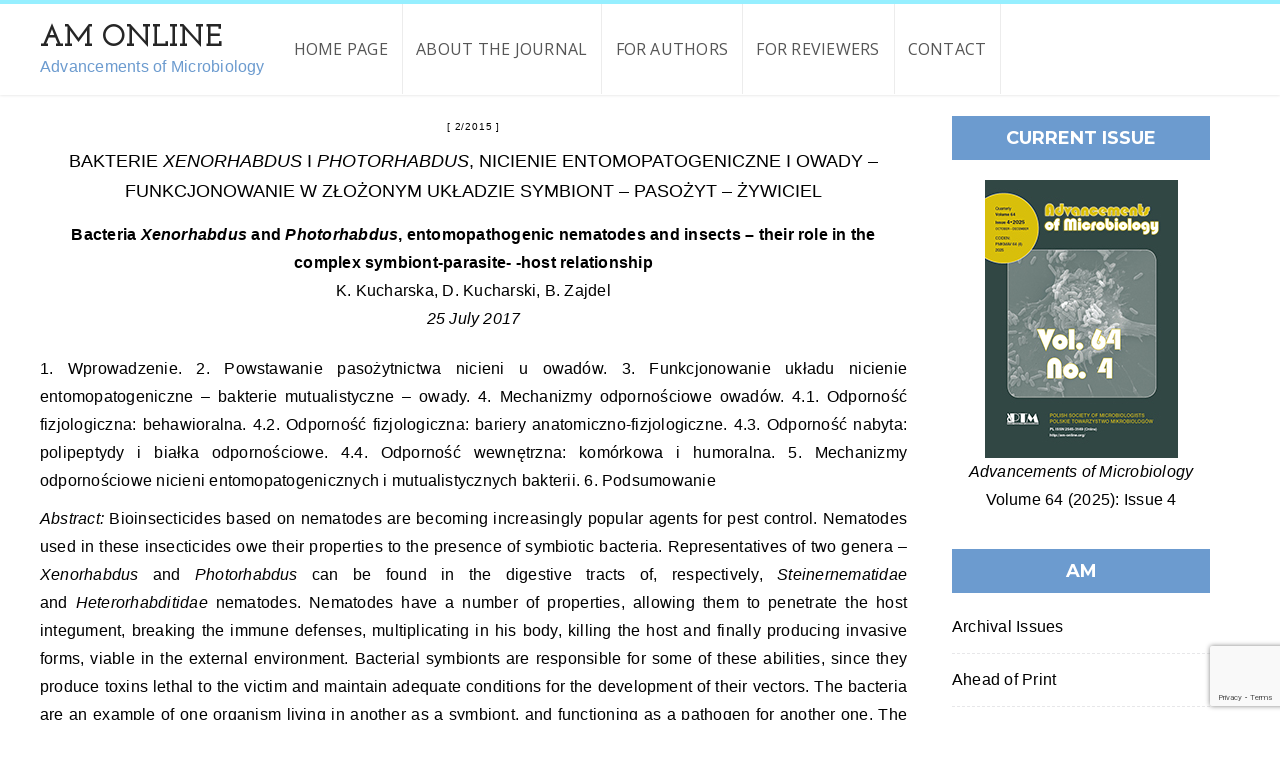

--- FILE ---
content_type: text/html; charset=UTF-8
request_url: http://am-online.org/tag/bakterie-mutualistyczne/
body_size: 14128
content:
<!doctype html>
<html lang="en-US" class="no-js">
<head>
    <meta charset="UTF-8">
    <link href="//www.google-analytics.com" rel="dns-prefetch">
    <meta name="format-detection" content="telephone=no">
    <link rel="pingback" href="http://am-online.org/xmlrpc.php">
	<link rel="icon" type="image/png" href="http://am-online.org/web/archiwum/favicon-1.png">
	<link href="https://fonts.googleapis.com/css?family=Lato:400,700,900&subset=latin-ext" rel="stylesheet">
	<link href="https://fonts.googleapis.com/css?family=Roboto:400,700&subset=latin-ext" rel="stylesheet"> 
	
	<link rel="preconnect" href="https://fonts.googleapis.com">
	<link rel="preconnect" href="https://fonts.gstatic.com" crossorigin>
	<link href="https://fonts.googleapis.com/css2?family=Josefin+Slab:wght@700&display=swap" rel="stylesheet">
    <link rel="icon" type="image/x-icon" href="http://am-online.org/new/wp-content/uploads/2017/06/favicon.png">    <meta http-equiv="X-UA-Compatible" content="IE=edge">
    <meta name="apple-mobile-web-app-capable" content="yes">
    <meta name="viewport" content="width=device-width, initial-scale=1, maximum-scale=1, user-scalable=no">
    <meta name="description" content="Polskie Towarzystwo Mikrobiologów">
    <title>bakterie mutualistyczne &#8211; Advancements of Microbiology</title>
<meta name='robots' content='max-image-preview:large' />
<link rel='dns-prefetch' href='//fonts.googleapis.com' />
<link rel='dns-prefetch' href='//maxcdn.bootstrapcdn.com' />
<link rel="alternate" type="application/rss+xml" title="Advancements of Microbiology &raquo; Feed" href="http://am-online.org/feed/" />
<link rel="alternate" type="application/rss+xml" title="Advancements of Microbiology &raquo; bakterie mutualistyczne Tag Feed" href="http://am-online.org/tag/bakterie-mutualistyczne/feed/" />
<style id='wp-img-auto-sizes-contain-inline-css' type='text/css'>
img:is([sizes=auto i],[sizes^="auto," i]){contain-intrinsic-size:3000px 1500px}
/*# sourceURL=wp-img-auto-sizes-contain-inline-css */
</style>
<style id='wp-emoji-styles-inline-css' type='text/css'>

	img.wp-smiley, img.emoji {
		display: inline !important;
		border: none !important;
		box-shadow: none !important;
		height: 1em !important;
		width: 1em !important;
		margin: 0 0.07em !important;
		vertical-align: -0.1em !important;
		background: none !important;
		padding: 0 !important;
	}
/*# sourceURL=wp-emoji-styles-inline-css */
</style>
<link rel='stylesheet' id='wp-block-library-css' href='http://am-online.org/wp-includes/css/dist/block-library/style.min.css?ver=6.9' type='text/css' media='all' />
<style id='classic-theme-styles-inline-css' type='text/css'>
/*! This file is auto-generated */
.wp-block-button__link{color:#fff;background-color:#32373c;border-radius:9999px;box-shadow:none;text-decoration:none;padding:calc(.667em + 2px) calc(1.333em + 2px);font-size:1.125em}.wp-block-file__button{background:#32373c;color:#fff;text-decoration:none}
/*# sourceURL=/wp-includes/css/classic-themes.min.css */
</style>
<style id='restrict-content-pro-content-upgrade-redirect-style-inline-css' type='text/css'>
.wp-block-restrict-content-pro-content-upgrade-redirect .wp-block-button__width-25{width:calc(25% - .5rem)}.wp-block-restrict-content-pro-content-upgrade-redirect .wp-block-button__width-25 .wp-block-button__link{width:100%}.wp-block-restrict-content-pro-content-upgrade-redirect .wp-block-button__width-50{width:calc(50% - .5rem)}.wp-block-restrict-content-pro-content-upgrade-redirect .wp-block-button__width-50 .wp-block-button__link{width:100%}.wp-block-restrict-content-pro-content-upgrade-redirect .wp-block-button__width-75{width:calc(75% - .5rem)}.wp-block-restrict-content-pro-content-upgrade-redirect .wp-block-button__width-75 .wp-block-button__link{width:100%}.wp-block-restrict-content-pro-content-upgrade-redirect .wp-block-button__width-100{margin-right:0;width:100%}.wp-block-restrict-content-pro-content-upgrade-redirect .wp-block-button__width-100 .wp-block-button__link{width:100%}

/*# sourceURL=http://am-online.org/wp-content/plugins/restrict-content/core/build/style-content-upgrade-redirect.css */
</style>
<style id='global-styles-inline-css' type='text/css'>
:root{--wp--preset--aspect-ratio--square: 1;--wp--preset--aspect-ratio--4-3: 4/3;--wp--preset--aspect-ratio--3-4: 3/4;--wp--preset--aspect-ratio--3-2: 3/2;--wp--preset--aspect-ratio--2-3: 2/3;--wp--preset--aspect-ratio--16-9: 16/9;--wp--preset--aspect-ratio--9-16: 9/16;--wp--preset--color--black: #000000;--wp--preset--color--cyan-bluish-gray: #abb8c3;--wp--preset--color--white: #ffffff;--wp--preset--color--pale-pink: #f78da7;--wp--preset--color--vivid-red: #cf2e2e;--wp--preset--color--luminous-vivid-orange: #ff6900;--wp--preset--color--luminous-vivid-amber: #fcb900;--wp--preset--color--light-green-cyan: #7bdcb5;--wp--preset--color--vivid-green-cyan: #00d084;--wp--preset--color--pale-cyan-blue: #8ed1fc;--wp--preset--color--vivid-cyan-blue: #0693e3;--wp--preset--color--vivid-purple: #9b51e0;--wp--preset--gradient--vivid-cyan-blue-to-vivid-purple: linear-gradient(135deg,rgb(6,147,227) 0%,rgb(155,81,224) 100%);--wp--preset--gradient--light-green-cyan-to-vivid-green-cyan: linear-gradient(135deg,rgb(122,220,180) 0%,rgb(0,208,130) 100%);--wp--preset--gradient--luminous-vivid-amber-to-luminous-vivid-orange: linear-gradient(135deg,rgb(252,185,0) 0%,rgb(255,105,0) 100%);--wp--preset--gradient--luminous-vivid-orange-to-vivid-red: linear-gradient(135deg,rgb(255,105,0) 0%,rgb(207,46,46) 100%);--wp--preset--gradient--very-light-gray-to-cyan-bluish-gray: linear-gradient(135deg,rgb(238,238,238) 0%,rgb(169,184,195) 100%);--wp--preset--gradient--cool-to-warm-spectrum: linear-gradient(135deg,rgb(74,234,220) 0%,rgb(151,120,209) 20%,rgb(207,42,186) 40%,rgb(238,44,130) 60%,rgb(251,105,98) 80%,rgb(254,248,76) 100%);--wp--preset--gradient--blush-light-purple: linear-gradient(135deg,rgb(255,206,236) 0%,rgb(152,150,240) 100%);--wp--preset--gradient--blush-bordeaux: linear-gradient(135deg,rgb(254,205,165) 0%,rgb(254,45,45) 50%,rgb(107,0,62) 100%);--wp--preset--gradient--luminous-dusk: linear-gradient(135deg,rgb(255,203,112) 0%,rgb(199,81,192) 50%,rgb(65,88,208) 100%);--wp--preset--gradient--pale-ocean: linear-gradient(135deg,rgb(255,245,203) 0%,rgb(182,227,212) 50%,rgb(51,167,181) 100%);--wp--preset--gradient--electric-grass: linear-gradient(135deg,rgb(202,248,128) 0%,rgb(113,206,126) 100%);--wp--preset--gradient--midnight: linear-gradient(135deg,rgb(2,3,129) 0%,rgb(40,116,252) 100%);--wp--preset--font-size--small: 13px;--wp--preset--font-size--medium: 20px;--wp--preset--font-size--large: 36px;--wp--preset--font-size--x-large: 42px;--wp--preset--spacing--20: 0.44rem;--wp--preset--spacing--30: 0.67rem;--wp--preset--spacing--40: 1rem;--wp--preset--spacing--50: 1.5rem;--wp--preset--spacing--60: 2.25rem;--wp--preset--spacing--70: 3.38rem;--wp--preset--spacing--80: 5.06rem;--wp--preset--shadow--natural: 6px 6px 9px rgba(0, 0, 0, 0.2);--wp--preset--shadow--deep: 12px 12px 50px rgba(0, 0, 0, 0.4);--wp--preset--shadow--sharp: 6px 6px 0px rgba(0, 0, 0, 0.2);--wp--preset--shadow--outlined: 6px 6px 0px -3px rgb(255, 255, 255), 6px 6px rgb(0, 0, 0);--wp--preset--shadow--crisp: 6px 6px 0px rgb(0, 0, 0);}:where(.is-layout-flex){gap: 0.5em;}:where(.is-layout-grid){gap: 0.5em;}body .is-layout-flex{display: flex;}.is-layout-flex{flex-wrap: wrap;align-items: center;}.is-layout-flex > :is(*, div){margin: 0;}body .is-layout-grid{display: grid;}.is-layout-grid > :is(*, div){margin: 0;}:where(.wp-block-columns.is-layout-flex){gap: 2em;}:where(.wp-block-columns.is-layout-grid){gap: 2em;}:where(.wp-block-post-template.is-layout-flex){gap: 1.25em;}:where(.wp-block-post-template.is-layout-grid){gap: 1.25em;}.has-black-color{color: var(--wp--preset--color--black) !important;}.has-cyan-bluish-gray-color{color: var(--wp--preset--color--cyan-bluish-gray) !important;}.has-white-color{color: var(--wp--preset--color--white) !important;}.has-pale-pink-color{color: var(--wp--preset--color--pale-pink) !important;}.has-vivid-red-color{color: var(--wp--preset--color--vivid-red) !important;}.has-luminous-vivid-orange-color{color: var(--wp--preset--color--luminous-vivid-orange) !important;}.has-luminous-vivid-amber-color{color: var(--wp--preset--color--luminous-vivid-amber) !important;}.has-light-green-cyan-color{color: var(--wp--preset--color--light-green-cyan) !important;}.has-vivid-green-cyan-color{color: var(--wp--preset--color--vivid-green-cyan) !important;}.has-pale-cyan-blue-color{color: var(--wp--preset--color--pale-cyan-blue) !important;}.has-vivid-cyan-blue-color{color: var(--wp--preset--color--vivid-cyan-blue) !important;}.has-vivid-purple-color{color: var(--wp--preset--color--vivid-purple) !important;}.has-black-background-color{background-color: var(--wp--preset--color--black) !important;}.has-cyan-bluish-gray-background-color{background-color: var(--wp--preset--color--cyan-bluish-gray) !important;}.has-white-background-color{background-color: var(--wp--preset--color--white) !important;}.has-pale-pink-background-color{background-color: var(--wp--preset--color--pale-pink) !important;}.has-vivid-red-background-color{background-color: var(--wp--preset--color--vivid-red) !important;}.has-luminous-vivid-orange-background-color{background-color: var(--wp--preset--color--luminous-vivid-orange) !important;}.has-luminous-vivid-amber-background-color{background-color: var(--wp--preset--color--luminous-vivid-amber) !important;}.has-light-green-cyan-background-color{background-color: var(--wp--preset--color--light-green-cyan) !important;}.has-vivid-green-cyan-background-color{background-color: var(--wp--preset--color--vivid-green-cyan) !important;}.has-pale-cyan-blue-background-color{background-color: var(--wp--preset--color--pale-cyan-blue) !important;}.has-vivid-cyan-blue-background-color{background-color: var(--wp--preset--color--vivid-cyan-blue) !important;}.has-vivid-purple-background-color{background-color: var(--wp--preset--color--vivid-purple) !important;}.has-black-border-color{border-color: var(--wp--preset--color--black) !important;}.has-cyan-bluish-gray-border-color{border-color: var(--wp--preset--color--cyan-bluish-gray) !important;}.has-white-border-color{border-color: var(--wp--preset--color--white) !important;}.has-pale-pink-border-color{border-color: var(--wp--preset--color--pale-pink) !important;}.has-vivid-red-border-color{border-color: var(--wp--preset--color--vivid-red) !important;}.has-luminous-vivid-orange-border-color{border-color: var(--wp--preset--color--luminous-vivid-orange) !important;}.has-luminous-vivid-amber-border-color{border-color: var(--wp--preset--color--luminous-vivid-amber) !important;}.has-light-green-cyan-border-color{border-color: var(--wp--preset--color--light-green-cyan) !important;}.has-vivid-green-cyan-border-color{border-color: var(--wp--preset--color--vivid-green-cyan) !important;}.has-pale-cyan-blue-border-color{border-color: var(--wp--preset--color--pale-cyan-blue) !important;}.has-vivid-cyan-blue-border-color{border-color: var(--wp--preset--color--vivid-cyan-blue) !important;}.has-vivid-purple-border-color{border-color: var(--wp--preset--color--vivid-purple) !important;}.has-vivid-cyan-blue-to-vivid-purple-gradient-background{background: var(--wp--preset--gradient--vivid-cyan-blue-to-vivid-purple) !important;}.has-light-green-cyan-to-vivid-green-cyan-gradient-background{background: var(--wp--preset--gradient--light-green-cyan-to-vivid-green-cyan) !important;}.has-luminous-vivid-amber-to-luminous-vivid-orange-gradient-background{background: var(--wp--preset--gradient--luminous-vivid-amber-to-luminous-vivid-orange) !important;}.has-luminous-vivid-orange-to-vivid-red-gradient-background{background: var(--wp--preset--gradient--luminous-vivid-orange-to-vivid-red) !important;}.has-very-light-gray-to-cyan-bluish-gray-gradient-background{background: var(--wp--preset--gradient--very-light-gray-to-cyan-bluish-gray) !important;}.has-cool-to-warm-spectrum-gradient-background{background: var(--wp--preset--gradient--cool-to-warm-spectrum) !important;}.has-blush-light-purple-gradient-background{background: var(--wp--preset--gradient--blush-light-purple) !important;}.has-blush-bordeaux-gradient-background{background: var(--wp--preset--gradient--blush-bordeaux) !important;}.has-luminous-dusk-gradient-background{background: var(--wp--preset--gradient--luminous-dusk) !important;}.has-pale-ocean-gradient-background{background: var(--wp--preset--gradient--pale-ocean) !important;}.has-electric-grass-gradient-background{background: var(--wp--preset--gradient--electric-grass) !important;}.has-midnight-gradient-background{background: var(--wp--preset--gradient--midnight) !important;}.has-small-font-size{font-size: var(--wp--preset--font-size--small) !important;}.has-medium-font-size{font-size: var(--wp--preset--font-size--medium) !important;}.has-large-font-size{font-size: var(--wp--preset--font-size--large) !important;}.has-x-large-font-size{font-size: var(--wp--preset--font-size--x-large) !important;}
:where(.wp-block-post-template.is-layout-flex){gap: 1.25em;}:where(.wp-block-post-template.is-layout-grid){gap: 1.25em;}
:where(.wp-block-term-template.is-layout-flex){gap: 1.25em;}:where(.wp-block-term-template.is-layout-grid){gap: 1.25em;}
:where(.wp-block-columns.is-layout-flex){gap: 2em;}:where(.wp-block-columns.is-layout-grid){gap: 2em;}
:root :where(.wp-block-pullquote){font-size: 1.5em;line-height: 1.6;}
/*# sourceURL=global-styles-inline-css */
</style>
<link rel='stylesheet' id='contact-form-7-css' href='http://am-online.org/wp-content/plugins/contact-form-7/includes/css/styles.css?ver=6.1.4' type='text/css' media='all' />
<link rel='stylesheet' id='da-frontend-css' href='http://am-online.org/wp-content/plugins/download-attachments/css/frontend.css?ver=1.3.2' type='text/css' media='all' />
<link rel='stylesheet' id='taxonomy-image-plugin-public-css' href='http://am-online.org/wp-content/plugins/taxonomy-images/css/style.css?ver=0.9.6' type='text/css' media='screen' />
<link rel='stylesheet' id='wiloke_gallery-css' href='http://am-online.org/wp-content/plugins/wiloke-gallery/source/css/main.css?ver=1.0' type='text/css' media='all' />
<link rel='stylesheet' id='photoswipe-css' href='http://am-online.org/wp-content/plugins/wiloke-gallery/assets/photoswipe/photoswipe.css' type='text/css' media='all' />
<link rel='stylesheet' id='photoswipedefaultskin-css' href='http://am-online.org/wp-content/plugins/wiloke-gallery/assets/photoswipe/default-skin/default-skin.css' type='text/css' media='all' />
<link rel='stylesheet' id='justifiedgallery-css' href='http://am-online.org/wp-content/plugins/wiloke-gallery/assets/justified-gallery/justifiedGallery.min.css?ver=1.0' type='text/css' media='all' />
<link rel='stylesheet' id='magnificpopup-css' href='http://am-online.org/wp-content/plugins/wiloke-gallery/assets/magnific/magnific-popup.css?ver=1.0' type='text/css' media='all' />
<link rel='stylesheet' id='owltheme2-css' href='http://am-online.org/wp-content/plugins/wiloke-gallery/assets/owl/owl.theme.default.css?ver=2.2.0' type='text/css' media='all' />
<link rel='stylesheet' id='owlcarousel2-css' href='http://am-online.org/wp-content/plugins/wiloke-gallery/assets/owl/owl.carousel.css?ver=2.2.0' type='text/css' media='all' />
<link rel='stylesheet' id='pi-shortcode-style-css' href='http://am-online.org/wp-content/plugins/wiloke-shortcodes/fe-assets/css/shortcode.css?ver=6.9' type='text/css' media='all' />
<link rel='stylesheet' id='child-pages-shortcode-css-css' href='http://am-online.org/wp-content/plugins/child-pages-shortcode/css/child-pages-shortcode.min.css?ver=1.1.4' type='text/css' media='all' />
<link rel='stylesheet' id='wc-shortcodes-style-css' href='http://am-online.org/wp-content/plugins/wc-shortcodes/public/assets/css/style.css?ver=3.46' type='text/css' media='all' />
<link rel='stylesheet' id='pi_yourgooglefont-css' href='https://fonts.googleapis.com/css?family=Roboto%3A400%2C700&#038;subset=latin-ext&#038;ver=1.0' type='text/css' media='' />
<link rel='stylesheet' id='pi-fontawesome-css' href='https://maxcdn.bootstrapcdn.com/font-awesome/4.4.0/css/font-awesome.min.css?ver=4.3' type='text/css' media='all' />
<link rel='stylesheet' id='pi-googlefont-css' href='http://fonts.googleapis.com/css?family=Lora%3A400%2C400italic%7CMontserrat%3A400%2C700&#038;ver=4.3' type='text/css' media='all' />
<link rel='stylesheet' id='pi-justifiedGallery-css' href='http://am-online.org/wp-content/themes/aresivel/css/lib/justifiedGallery.min.css?ver=3.5.1' type='text/css' media='all' />
<link rel='stylesheet' id='pi-magnific-css' href='http://am-online.org/wp-content/themes/aresivel/css/lib/magnific-popup.css?ver=1.0' type='text/css' media='all' />
<link rel='stylesheet' id='pi-owlcarousel-css' href='http://am-online.org/wp-content/themes/aresivel/css/lib/owl.carousel.css?ver=1.18' type='text/css' media='all' />
<link rel='stylesheet' id='pi-main-css' href='http://am-online.org/wp-content/themes/aresivel/css/style.css?ver=1.0' type='text/css' media='all' />
<link rel='stylesheet' id='pi-aresivel-css' href='http://am-online.org/wp-content/themes/aresivel-child/style.css?ver=1.0' type='text/css' media='all' />
<link rel='stylesheet' id='pi_pp_style-css' href='http://am-online.org/wp-content/plugins/wiloke-most-popular-widget/asset/css/style.css?ver=1.0' type='text/css' media='all' />
<link rel='stylesheet' id='wp-pagenavi-css' href='http://am-online.org/wp-content/plugins/wp-pagenavi/pagenavi-css.css?ver=2.70' type='text/css' media='all' />
<link rel='stylesheet' id='tablepress-default-css' href='http://am-online.org/wp-content/plugins/tablepress/css/build/default.css?ver=3.2.6' type='text/css' media='all' />
<link rel='stylesheet' id='wordpresscanvas-font-awesome-css' href='http://am-online.org/wp-content/plugins/wc-shortcodes/public/assets/css/font-awesome.min.css?ver=4.7.0' type='text/css' media='all' />
<link rel='stylesheet' id='fontawesome-css' href='//maxcdn.bootstrapcdn.com/font-awesome/4.3.0/css/font-awesome.min.css?ver=4.3.0' type='text/css' media='all' />
<link rel='stylesheet' id='google-font-open-sans-css' href='//fonts.googleapis.com/css?family=Open+Sans%3A400%2C300%2C700&#038;subset=latin%2Clatin-ext&#038;ver=6.9' type='text/css' media='all' />
<link rel='stylesheet' id='mb-css' href='http://am-online.org/wp-content/plugins/mango-buttons/public/style/mb-button.css?ver=1.2.9' type='text/css' media='all' />
<script type="text/javascript" src="http://am-online.org/wp-includes/js/jquery/jquery.min.js?ver=3.7.1" id="jquery-core-js"></script>
<script type="text/javascript" src="http://am-online.org/wp-includes/js/jquery/jquery-migrate.min.js?ver=3.4.1" id="jquery-migrate-js"></script>
<script type="text/javascript" src="http://am-online.org/wp-content/plugins/child-pages-shortcode/js/child-pages-shortcode.min.js?ver=1.1.4" id="child-pages-shortcode-js"></script>
<script type="text/javascript" src="http://am-online.org/wp-content/plugins/wiloke-most-popular-widget/asset/js/script.js?ver=1.0" id="pi_pp_js-js"></script>
<link rel="https://api.w.org/" href="http://am-online.org/wp-json/" /><link rel="alternate" title="JSON" type="application/json" href="http://am-online.org/wp-json/wp/v2/tags/368" /><link rel="EditURI" type="application/rsd+xml" title="RSD" href="http://am-online.org/xmlrpc.php?rsd" />
<meta name="generator" content="WordPress 6.9" />
<script type="text/javascript">
	window._se_plugin_version = '8.1.9';
</script>
    <script type="text/javascript">
        window.PI_OB  = {};
        PI_OB.ajaxurl = "http://am-online.org/wp-admin/admin-ajax.php";
        PI_OB.imageuri = "http://am-online.org/wp-content/themes/aresivel/images/";
    </script>
    <link rel="icon" type="image/x-icon" href="http://am-online.org/new/wp-content/uploads/2017/06/favicon.png"><meta name="generator" content="Elementor 3.34.0; features: additional_custom_breakpoints; settings: css_print_method-external, google_font-enabled, font_display-swap">
			<script type="text/javascript">
			var wilokeMostPopularPostsPostID  = 2606,
				wilokeMostPopularPostsNonce   = "9e673e313d",
				wilokeMostPopularPostsAjaxUrl = "http://am-online.org/wp-admin/admin-ajax.php";
			</script>
						<style>
				.e-con.e-parent:nth-of-type(n+4):not(.e-lazyloaded):not(.e-no-lazyload),
				.e-con.e-parent:nth-of-type(n+4):not(.e-lazyloaded):not(.e-no-lazyload) * {
					background-image: none !important;
				}
				@media screen and (max-height: 1024px) {
					.e-con.e-parent:nth-of-type(n+3):not(.e-lazyloaded):not(.e-no-lazyload),
					.e-con.e-parent:nth-of-type(n+3):not(.e-lazyloaded):not(.e-no-lazyload) * {
						background-image: none !important;
					}
				}
				@media screen and (max-height: 640px) {
					.e-con.e-parent:nth-of-type(n+2):not(.e-lazyloaded):not(.e-no-lazyload),
					.e-con.e-parent:nth-of-type(n+2):not(.e-lazyloaded):not(.e-no-lazyload) * {
						background-image: none !important;
					}
				}
			</style>
					<style type="text/css" id="wp-custom-css">
			body.category-2023-3-4 .okladka ul li:last-child {
	display: none;
}

#black-studio-tinymce-2 .textwidget p {
	padding-bottom: 0;
}

.conflict-of-interest {
	display: none;
}

.wpcf7 input, .wpcf7 textarea {
	font-style: normal;
}

.conflict-of-interest textarea {
	width: 100%;
	font-style: normal;
}

.statement input {
	font-style: normal;
}

.statement textarea {
	width: 100%;
	font-style: normal;
}

span.wpcf7-not-valid-tip {
	position: relative;
}

#pi-footer:after {
	opacity: 0!important;
}

#widget_sp_image-3 {
	padding: 25px 15px 0 15px;
  margin-bottom: 0px;
}

#black-studio-tinymce-2 .textwidget p .btn-grad {
	margin: 0px 10px;
}

.final .wpcf7-list-item {
	display: block;
}

.post-title h1 {
	color: #000;
	font-size: 30px;
}

.pi-menulist li#menu-item-5607 .sub-menu {
    width: 330px;
}

.pi-menulist li:first-child {
	margin-left: -5px!important;
}

.pi-menulist li .sub-menu li a {
	line-height: 32px!important;
}		</style>
			
<script>
  (function(i,s,o,g,r,a,m){i['GoogleAnalyticsObject']=r;i[r]=i[r]||function(){
  (i[r].q=i[r].q||[]).push(arguments)},i[r].l=1*new Date();a=s.createElement(o),
  m=s.getElementsByTagName(o)[0];a.async=1;a.src=g;m.parentNode.insertBefore(a,m)
  })(window,document,'script','https://www.google-analytics.com/analytics.js','ga');

  ga('create', 'UA-101176583-1', 'auto');
  ga('send', 'pageview');

</script>
	
	<div id="fb-root"></div>
<script>(function(d, s, id) {
  var js, fjs = d.getElementsByTagName(s)[0];
  if (d.getElementById(id)) return;
  js = d.createElement(s); js.id = id;
  js.src = "//connect.facebook.net/pl_PL/sdk.js#xfbml=1&version=v2.8&appId=378326439200931";
  fjs.parentNode.insertBefore(js, fjs);
}(document, 'script', 'facebook-jssdk'));</script>
	
	<script type="text/javascript">
	
	jQuery(document).ready(function() {
		
		 jQuery('.wpcf7-list-item.last input[type="radio"]').click(function() {
                jQuery('.conflict-of-interest').show();
         });
		 
		 jQuery('.wpcf7-list-item.first input[type="radio"]').click(function() {
                jQuery('.conflict-of-interest').hide();
         });
		
		jQuery(".pi-logo img").attr("src","http://am-online.org/web/archiwum/logo-pm-3-1.png");
		
		jQuery(".pi-social-rotate a").attr("href", "https://www.facebook.com/PTM.PolskieTowarzystwoMikrobiologow/")
		
		jQuery("#okladka ul li a").attr("href", "javascript:void(0)")
		
		jQuery(".item-more a").each(function () { 
		if (jQuery(this).children().length == 0) { 
			jQuery(this).text(jQuery(this).text().replace('Read more','Czytaj dalej')); 			
			
			} 
		});
		
		jQuery(".item-more a").each(function () { 
		if (jQuery(this).children().length == 0) { 
			jQuery(this).text(jQuery(this).text().replace('Edit This','Edytuj')); 			
			
			} 
		});
		
		jQuery(".rcp_restricted p").each(function () { 
		if (jQuery(this).children().length == 0) { 
			jQuery(this).text(jQuery(this).text().replace('This content is restricted to subscribers','Review form is restricted to reviewers. If you want to log in and review the article - please contact us at the e-mail address editorial-office@am-online.org')); 			
			
			} 
		});
		
		
		
		jQuery("table.da-attachments-table tr th.attachment-downloads").each(function () { 
		if (jQuery(this).children().length == 0) { 
			jQuery(this).text(jQuery(this).text().replace('Pobrania','')); 		
			} 
		});
		
		jQuery( "table.da-attachments-table tr th.attachment-downloads" ).append( "<i class=\"fa fa-download\" aria-hidden=\"true\"></i>" );
		
		
		

	jQuery(".featured-slider .item-cat ul li").addClass(function(i) { return 'kategoria' + (i + 1) });
	
	jQuery("input.search-field").attr("placeholder", "Search on website:");
 
	});
</script>
	
</head>
<body class="archive tag tag-bakterie-mutualistyczne tag-368 wp-theme-aresivel wp-child-theme-aresivel-child wc-shortcodes-font-awesome-enabled elementor-default elementor-kit-5528">


    <div id="wrapper">
                <!-- Header -->
                <header id="pi-header" class="no-background" data-background-image="">
            <div class="header-top">
                <div class="pi-header-fixed">
				<div class="pi-container">
				<div class="pi-row">
				
				<div class="site-branding main-logo">
					<a href="http://www.am-online.org/">				
											<h1 class="site-title">AM ONLINE</h1>
						<div class="tagline site-description">Advancements of Microbiology</div>
							
					</a>		
				</div>
                
                                            <!-- Toggle menu -->
                        <div class="toggle-menu">
                            <span class="item item-1"></span>
                            <span class="item item-2"></span>
                            <span class="item item-3"></span>
                        </div>
                        <!-- / Toggle menu -->
                        <nav class="pi-navigation"><ul id="pi_menu" class="pi-menulist"><li id="menu-item-7" class="menu-item menu-item-type-custom menu-item-object-custom menu-item-home menu-item-7"><a href="http://am-online.org/">Home page</a></li>
<li id="menu-item-5546" class="menu-item menu-item-type-post_type menu-item-object-page menu-item-has-children menu-item-5546"><a href="http://am-online.org/about-the-journal/">About the Journal</a>
<ul class="sub-menu">
	<li id="menu-item-5570" class="menu-item menu-item-type-post_type menu-item-object-page menu-item-5570"><a href="http://am-online.org/editorial-board/">Editorial Board</a></li>
	<li id="menu-item-5568" class="menu-item menu-item-type-post_type menu-item-object-page menu-item-5568"><a href="http://am-online.org/editorial-staff/">Editorial Staff</a></li>
	<li id="menu-item-5569" class="menu-item menu-item-type-post_type menu-item-object-page menu-item-5569"><a href="http://am-online.org/publisher/">Publisher</a></li>
</ul>
</li>
<li id="menu-item-5607" class="menu-item menu-item-type-post_type menu-item-object-page menu-item-has-children menu-item-5607"><a href="http://am-online.org/for-authors/">For authors</a>
<ul class="sub-menu">
	<li id="menu-item-6191" class="menu-item menu-item-type-custom menu-item-object-custom menu-item-6191"><a target="_blank" href="http://am-online.org/web/archiwum/Instuctions-for-authors_Advancements-of-Microbiology-02.09.pdf">INSTRUCTIONS FOR AUTHORS</a></li>
	<li id="menu-item-5621" class="menu-item menu-item-type-post_type menu-item-object-page menu-item-5621"><a href="http://am-online.org/article-types/">ARTICLE TYPES</a></li>
	<li id="menu-item-5634" class="menu-item menu-item-type-post_type menu-item-object-page menu-item-5634"><a href="http://am-online.org/requirements-for-all-manuscripts/">REQUIREMENTS FOR ALL MANUSCRIPTS</a></li>
	<li id="menu-item-5633" class="menu-item menu-item-type-post_type menu-item-object-page menu-item-5633"><a href="http://am-online.org/references/">REFERENCES</a></li>
	<li id="menu-item-6154" class="menu-item menu-item-type-post_type menu-item-object-page menu-item-6154"><a href="http://am-online.org/necessary-attachments-2/">NECESSARY ATTACHMENTS</a></li>
	<li id="menu-item-5631" class="menu-item menu-item-type-post_type menu-item-object-page menu-item-5631"><a href="http://am-online.org/fees/">FEES</a></li>
	<li id="menu-item-6149" class="menu-item menu-item-type-post_type menu-item-object-page menu-item-6149"><a href="http://am-online.org/proofs-and-conditions-of-publication/">PROOFS AND CONDITIONS OF PUBLICATION</a></li>
</ul>
</li>
<li id="menu-item-5584" class="menu-item menu-item-type-post_type menu-item-object-page menu-item-5584"><a href="http://am-online.org/for-reviewers/">For reviewers</a></li>
<li id="menu-item-5581" class="menu-item menu-item-type-post_type menu-item-object-page menu-item-5581"><a href="http://am-online.org/contact/">Contact</a></li>
</ul></nav>
                    <div class="header-right">
                        <div class="toggle-social item">
                            <i class="fa fa-share-alt"></i>
                        </div>
                        <div class="toggle-search item">
                            <i class="fa fa-search"></i>
                        </div>
                    </div>

                </div>
                </div>
                </div>
            </div>

            <!-- Logo -->
            			
			
            <!-- / Logo -->
        </header>
        <!-- / Header -->

        <div class="page-social"><div class="tb"><span class="page-social-close">&times;</span><div class="tb-cell"><a href="https://www.facebook.com/PTM.PolskieTowarzystwoMikrobiologow/" target="_blank"><i class="fa fa-facebook"></i> Facebook</a></div></div></div>        <!-- Page search -->
        <div class="page-search">
            <div class="tb">
                <span class="page-search-close">&times;</span>
                <div class="tb-cell">
                    <form action="http://am-online.org" method="get" >
                        <input name="s" type="text" value="Wpisz frazę i wciśnij Enter">
                    </form>
                </div>
            </div>
        </div>
        <!-- / Page search -->
        <section class="main-content pi-standard sidebar-right">
    <div class="pi-container">
        <div class="pi-row">
            <div class="pi-content">
                    <!-- BLOG HEADING -->
    <div class="category-page-title">
        <div class="container">
            <h1>Browsing tag: bakterie mutualistyczne</h1>
        </div>
    </div>
    <!-- END / BLOG HEADING -->
<!-- Post -->
<article class="post-2606 post type-post status-publish format-standard hentry category-2-2015 tag-bakterie-mutualistyczne tag-bioinsektycyd tag-nicienie-entomopatogeniczne tag-reakcje-odpornosciowe-owada">
    <!-- Post Media -->
        <!-- / Post Media -->

    <!-- Post Body -->

        <div class="post-body">
        <div class="post-cat">
           <ul><li><a href='http://am-online.org/category/2-2015/'>2/2015</a></li></ul>        </div>

        <div class="post-title text-uppercase">
            <h2><a href="http://am-online.org/bakterie-xenorhabdus-i-photorhabdus-nicienie-entomopatogeniczne-i-owady-funkcjonowanie-w-zlozonym-ukladzie-symbiont-pasozyt-zywiciel/">Bakterie <em>Xenorhabdus</em> i <em>Photorhabdus</em>, nicienie entomopatogeniczne i owady – funkcjonowanie w złożonym układzie symbiont – pasożyt – żywiciel</a></h2>
        </div>
		
		<span class="title_en"><strong>Bacteria <em>Xenorhabdus</em> and <em>Photorhabdus</em>, entomopathogenic nematodes and insects – their role in the complex symbiont-parasite- -host relationship</strong></span><br />
		<span class="issue_author">K. Kucharska, D. Kucharski, B. Zajdel</span>
		
		

        <hr class="pi-divider">

        <div class="post-date">
            <span>25 July 2017</span>
        </div>


        <div class="post-entry">
            <p style="text-align: justify;">1. Wprowadzenie. 2. Powstawanie pasożytnictwa nicieni u owadów. 3. Funkcjonowanie układu nicienie entomopatogeniczne – bakterie mutualistyczne – owady. 4. Mechanizmy odpornościowe owadów. 4.1. Odporność fizjologiczna: behawioralna. 4.2. Odporność fizjologiczna: bariery anatomiczno-fizjologiczne. 4.3. Odporność nabyta: polipeptydy i białka odpornościowe. 4.4. Odporność wewnętrzna: komórkowa i humoralna. 5. Mechanizmy odpornościowe nicieni entomopatogenicznych i mutualistycznych bakterii. 6. Podsumowanie</p>
<p><em>Abstract:</em> Bioinsecticides based on&nbsp;nematodes are becoming increasingly popular agents for&nbsp;pest control. Nematodes used in&nbsp;these insecticides owe their properties to the presence of symbiotic bacteria. Representatives of two genera – <em>Xenorhabdus</em> and&nbsp;<em>Photorhabdus</em> can be found in&nbsp;the digestive tracts of, respectively, <em>Steinernematidae</em> and&nbsp;<em>Heterorhabditidae</em> nematodes. Nematodes have a number of properties, allowing them to penetrate the host integument, breaking the immune defenses, multiplicating in&nbsp;his body, killing the host and&nbsp;finally producing invasive forms, viable in&nbsp;the external environment. Bacterial symbionts are responsible for&nbsp;some of these abilities, since&nbsp;they produce toxins lethal to the victim and&nbsp;maintain adequate conditions for&nbsp;the development of their vectors. The bacteria are an example of one organism living in&nbsp;another as&nbsp;a symbiont, and&nbsp;functioning as&nbsp;a pathogen for&nbsp;another one. The relationship nematodes-mutualistic bacteria-insect is formed. The immune system has the ability to fight against insect entomopathogens, however, a variaty of adaptation mechanisms of parasites and&nbsp;symbionts, molecular mimicry and&nbsp;destruction of phagocytic cells among others, enables them to survive in&nbsp;the host. With an effective biocidal properties, nematodes which&nbsp;are in&nbsp;a mutualist relationship with bacteria, become perfect and&nbsp;safe for&nbsp;use in&nbsp;the environment pest control agents. Transgenic plants producing <em>Xenorhabdus</em> and&nbsp;<em>Photorhabdus</em> toxins can be as&nbsp;effective as&nbsp;those producing <em>Bacillus thuringiensis</em> toxins.</p>
<p style="text-align: justify;">
1. Introduction. 2. The emergence of nematode parasitism in&nbsp;insects. 3. System functioning of entomopathogenic nematodes-mutualistic bacteria-insects. 4. Defense mechanisms of insects. 4.1. Physiological resistance: behavioral aspect. 4.2. Physiological resistance: anatomical-physiological barriers. 4.3. Acquired immunity: polypeptides and&nbsp;immune proteins. 4.4. Internal resistance: cellular and&nbsp;humoral factors. 5. Immune mechanisms of entomopathogenic nematodes and&nbsp;mutualist bacteria. 6. Summary</p>
			<!-- pi_content_limit(); -->
        </div>

        <div class="post-foot">
            <div class="tb">
                <div class="post-meta tb-cell">
                        <div class="post-author item">
        <span>Autor: <a href="http://am-online.org/author/pm/">Postępy Mikrobiologii</a></span>
    </div>
        <div class="post-comment item">
        <a href="http://am-online.org/bakterie-xenorhabdus-i-photorhabdus-nicienie-entomopatogeniczne-i-owady-funkcjonowanie-w-zlozonym-ukladzie-symbiont-pasozyt-zywiciel/">No Comment</a>
    </div>
                    </div>

                <div class="post-more tb-cell">
                    <a href="http://am-online.org/bakterie-xenorhabdus-i-photorhabdus-nicienie-entomopatogeniczne-i-owady-funkcjonowanie-w-zlozonym-ukladzie-symbiont-pasozyt-zywiciel/">Czytaj dalej</a>
                </div>

                <div class="post-social tb-cell"><a target="_blank" href="http://www.facebook.com/sharer.php?u=http%3A%2F%2Fam-online.org%2Fbakterie-xenorhabdus-i-photorhabdus-nicienie-entomopatogeniczne-i-owady-funkcjonowanie-w-zlozonym-ukladzie-symbiont-pasozyt-zywiciel%2F&amp;t=Bakterie+%3Cem%3EXenorhabdus%3C%2Fem%3E+i+%3Cem%3EPhotorhabdus%3C%2Fem%3E%2C+nicienie+entomopatogeniczne+i+owady+%E2%80%93+funkcjonowanie+w+z%C5%82o%C5%BConym+uk%C5%82adzie+symbiont+%E2%80%93+paso%C5%BCyt+%E2%80%93+%C5%BCywiciel"><i class="fa fa-facebook"></i></a><a target="_blank" href="https://twitter.com/intent/tweet?text=Bakterie+%3Cem%3EXenorhabdus%3C%2Fem%3E+i+%3Cem%3EPhotorhabdus%3C%2Fem%3E%2C+nicienie+entomopatogeniczne+i+owady+%E2%80%93+funkcjonowanie+w+z%C5%82o%C5%BConym+uk%C5%82adzie+symbiont+%E2%80%93+paso%C5%BCyt+%E2%80%93+%C5%BCywiciel-http%3A%2F%2Fam-online.org%2Fbakterie-xenorhabdus-i-photorhabdus-nicienie-entomopatogeniczne-i-owady-funkcjonowanie-w-zlozonym-ukladzie-symbiont-pasozyt-zywiciel%2F&amp;source=webclient"><i class="fa fa-twitter"></i></a><a target="_blank" href="https://plus.google.com/share?url=http%3A%2F%2Fam-online.org%2Fbakterie-xenorhabdus-i-photorhabdus-nicienie-entomopatogeniczne-i-owady-funkcjonowanie-w-zlozonym-ukladzie-symbiont-pasozyt-zywiciel%2F&amp;title=Bakterie+%3Cem%3EXenorhabdus%3C%2Fem%3E+i+%3Cem%3EPhotorhabdus%3C%2Fem%3E%2C+nicienie+entomopatogeniczne+i+owady+%E2%80%93+funkcjonowanie+w+z%C5%82o%C5%BConym+uk%C5%82adzie+symbiont+%E2%80%93+paso%C5%BCyt+%E2%80%93+%C5%BCywiciel"><i class="fa fa-google-plus"></i></a><a target="_blank" href="http://vkontakte.ru/share.php?url=http%3A%2F%2Fam-online.org%2Fbakterie-xenorhabdus-i-photorhabdus-nicienie-entomopatogeniczne-i-owady-funkcjonowanie-w-zlozonym-ukladzie-symbiont-pasozyt-zywiciel%2F&amp;title=Bakterie+%3Cem%3EXenorhabdus%3C%2Fem%3E+i+%3Cem%3EPhotorhabdus%3C%2Fem%3E%2C+nicienie+entomopatogeniczne+i+owady+%E2%80%93+funkcjonowanie+w+z%C5%82o%C5%BConym+uk%C5%82adzie+symbiont+%E2%80%93+paso%C5%BCyt+%E2%80%93+%C5%BCywiciel"><i class="fa fa-vk"></i></a></div>
            </div>
        </div>
            </div>
        <!-- / Post Body -->

</article>
<!-- / Post -->
<div class="pi-nav-page pi-pagination" style="text-align:center;">
    </div>
            </div>
            <!-- Sidebar -->
<div class="pi-sidebar">
    <div id="widget_sp_image-3" class="widget widget_sp_image"><h4 class="widget-title">Current Issue</h4><a href="http://am-online.org/category/2025-4/" target="_self" class="widget_sp_image-image-link" title="Current Issue"><img width="193" height="278" alt="Current Issue" class="attachment-full" style="max-width: 100%;" src="http://am-online.org/web/archiwum/AM-4-2025-193x279px.jpg" /></a><div class="widget_sp_image-description" ><p style="text-align: center">
<em>Advancements of Microbiology</em> <br />Volume 64 (2025): Issue 4</p>
</div></div><div id="nav_menu-2" class="widget widget_nav_menu"><h4 class="widget-title">AM</h4><div class="menu-am-container"><ul id="menu-am" class="menu"><li id="menu-item-5502" class="menu-item menu-item-type-custom menu-item-object-custom menu-item-5502"><a href="http://am-online.org/archival-issues/">Archival Issues</a></li>
<li id="menu-item-5516" class="menu-item menu-item-type-custom menu-item-object-custom menu-item-5516"><a href="https://sciendo.com/pl/journal/AM?tab=zeszyty">Ahead of Print</a></li>
<li id="menu-item-5728" class="menu-item menu-item-type-custom menu-item-object-custom menu-item-5728"><a href="http://am-online.org/web/archiwum/Podziekowania-Advancements-of-Microbiology-2024.pdf">Acknowledgements to reviewers</a></li>
</ul></div></div><div id="nav_menu-3" class="widget widget_nav_menu"><h4 class="widget-title">AM Supplementary Files</h4><div class="menu-am-supplementary-files-container"><ul id="menu-am-supplementary-files" class="menu"><li id="menu-item-5578" class="menu-item menu-item-type-custom menu-item-object-custom menu-item-5578"><a href="http://am-online.org/for-authors/for-authors-preparing-manuscripts-in-polish/">For authors preparing manuscripts in Polish</a></li>
<li id="menu-item-5618" class="menu-item menu-item-type-post_type menu-item-object-page menu-item-5618"><a href="http://am-online.org/review-form/">Review form</a></li>
<li id="menu-item-5614" class="menu-item menu-item-type-post_type menu-item-object-page menu-item-5614"><a href="http://am-online.org/login/">Sign in for reviewers</a></li>
<li id="menu-item-5615" class="menu-item menu-item-type-custom menu-item-object-custom menu-item-5615"><a href="http://am-online.org/declaration-of-conflict-of-interest/">Declaration of Conflict of Interest</a></li>
<li id="menu-item-5616" class="menu-item menu-item-type-custom menu-item-object-custom menu-item-5616"><a href="http://am-online.org/statement-of-authorship-of-the-manuscript/">Statement of Authorship of the Manuscript</a></li>
<li id="menu-item-5820" class="menu-item menu-item-type-custom menu-item-object-custom menu-item-5820"><a href="http://am-online.org/web/archiwum/AM_OPEN-ACCESS-AGREEMENT.pdf">Open Access Agreement form</a></li>
</ul></div></div><div id="text-3" class="widget widget_text"><h4 class="widget-title">Publisher</h4>			<div class="textwidget"><p><a style="display: block; margin-bottom: 15px;" href="http://microbiology.pl" target="_blank" rel="noopener"><img decoding="async" src="http://am-online.org/new/web/archiwum/ptm.png" alt="PTM" /></a></p>
<p style="text-align: center; margin-top: -5px;"><a class="mb-style-flat mb-size-small mb-corners-default mb-text-style-default btn-grad" href="http://am-online.org/publisher/">Publisher</a></p>
</div>
		</div></div>
<!-- / Sidebar -->        </div>
    </div>
</section>
                <footer id="pi-footer" class="background-image clearfix" data-background-image="">
                <div class="pi-container">

                    <div class="footer-content">
					
					<div class="footer1 footer-widget">
					<div id="black-studio-tinymce-6" class="widget widget_black_studio_tinymce"><h4 class="widget-title">For Authors</h4><div class="textwidget"><ul id="menu-instructions" class="menu">
<li id="menu-item-455" class="menu-item menu-item-type-post_type menu-item-object-page menu-item-has-children menu-item-455"><a href="http://am-online.org/for-authors/">Instructions for authors</a></li>
<li id="menu-item-462" class="menu-item menu-item-type-post_type menu-item-object-page menu-item-462"><a href="http://am-online.org/preparing-manuscript/">Preparing Manuscript</a></li>
<li id="menu-item-461" class="menu-item menu-item-type-post_type menu-item-object-page menu-item-461"><a href="http://am-online.org/formal-requirements/">Formal requirements</a></li>
<li id="menu-item-460" class="menu-item menu-item-type-post_type menu-item-object-page menu-item-460"><a href="http://am-online.org/conditions-of-publication/">Conditions of publication</a></li>
<li id="menu-item-459" class="menu-item menu-item-type-post_type menu-item-object-page menu-item-459"><a href="http://am-online.org/submitting-the-manuscript/">Submitting the manuscript</a></li>
<li id="menu-item-456" class="menu-item menu-item-type-post_type menu-item-object-page menu-item-456"><a href="http://am-online.org/authors-response-to-reviewer-comments/">Authors’ response to Reviewer Comments</a></li>
</ul>
</div></div>					</div>
					<div class="footer2 footer-widget">
					<div id="black-studio-tinymce-7" class="widget widget_black_studio_tinymce"><h4 class="widget-title">Publisher</h4><div class="textwidget"><a href="https://microbiology.pl" rel="noopener" target="_blank"><img style="margin-bottom: 15px;" src="http://am-online.org/web/archiwum/ptm-1.png" alt="" width="400" height="142" class="alignleft size-full wp-image-5669" /></a>

<p style="text-align: center;"><a href="https://microbiology.pl" rel="noopener" target="_blank">AM is published by<br />
Polish Society of Microbiologists.</a></p></div></div><div id="search-3" class="widget widget_search"><form class="search" method="get" action="http://am-online.org">
	<label>
		<input type="search" class="search-field" placeholder="Szukaj na stronie …" value="" name="s" title="Szukaj na stronie:">
	</label>
	<input type="submit" class="search-submit" value="">
</form></div>					</div>
					<div class="footer3 footer-widget">
					<div id="black-studio-tinymce-9" class="widget widget_black_studio_tinymce"><h4 class="widget-title">Contact</h4><div class="textwidget"><strong>Journal address</strong><br />
<strong>ADVANCEMENTS OF MICROBIOLOGY</strong><br />
Sławkowska Street 17, 31-016 Cracow, Poland<br /><br />

<strong>Editorial Office AM</strong><br />
Anna Białecka
e-mail: <a href="mailto:editorial.office@am-online.org">editorial.office@am-online.org</a><br />
phone: <a href="tel:+4888519111">+48 885 191 121</a><br /></div></div>					</div>
					<div class="footer4 footer-widget">
																</div>
					
                        <!--?php
                        foreach ( piConfigs::$aConfigs['configs']['widget']['footer'] as $footer )
                        {
                            echo '<div class="footer-column">';
                            if ( is_active_sidebar($footer) )
                            {
                                dynamic_sidebar($footer);
                            }
                            echo '</div>';
                        }
                        ?-->
                    </div>
                    <!--?php pi_render_footer_social(); ?-->
                    <div class="pi-copyright copyright text-center text-italic"><p>All rights reserved © 2023</p></div>                </div>
            </footer>
            </div> <!-- End / wrapper -->
        <script type="speculationrules">
{"prefetch":[{"source":"document","where":{"and":[{"href_matches":"/*"},{"not":{"href_matches":["/wp-*.php","/wp-admin/*","/web/archiwum/*","/wp-content/*","/wp-content/plugins/*","/wp-content/themes/aresivel-child/*","/wp-content/themes/aresivel/*","/*\\?(.+)"]}},{"not":{"selector_matches":"a[rel~=\"nofollow\"]"}},{"not":{"selector_matches":".no-prefetch, .no-prefetch a"}}]},"eagerness":"conservative"}]}
</script>
<!-- Root element of PhotoSwipe. Must have class pswp. -->
<div class="wiloke-pswp-ui pswp wiloke-is-wiloke-gallery" tabindex="-1" role="dialog" aria-hidden="true">

    <!-- Background of PhotoSwipe.
         It's a separate element as animating opacity is faster than rgba(). -->
    <div class="pswp__bg"></div>

    <!-- Slides wrapper with overflow:hidden. -->
    <div class="pswp__scroll-wrap">

        <!-- Container that holds slides.
            PhotoSwipe keeps only 3 of them in the DOM to save memory.
            Don't modify these 3 pswp__item elements, data is added later on. -->
        <div class="pswp__container">
            <div class="pswp__item"></div>
            <div class="pswp__item"></div>
            <div class="pswp__item"></div>
        </div>

        <!-- Default (PhotoSwipeUI_Default) interface on top of sliding area. Can be changed. -->
        <div class="pswp__ui pswp__ui--hidden">

            <div class="pswp__top-bar">

                <!--  Controls are self-explanatory. Order can be changed. -->

                <div class="pswp__counter"></div>

                <button class="pswp__button pswp__button--close" title="Close (Esc)"></button>

                <button class="pswp__button pswp__button--share" title="Share"></button>

                <button class="pswp__button pswp__button--fs" title="Toggle fullscreen"></button>

                <button class="pswp__button pswp__button--zoom" title="Zoom in/out"></button>

                <!-- Preloader demo http://codepen.io/dimsemenov/pen/yyBWoR -->
                <!-- element will get class pswp__preloader--active when preloader is running -->
                <div class="pswp__preloader">
                    <div class="pswp__preloader__icn">
                        <div class="pswp__preloader__cut">
                            <div class="pswp__preloader__donut"></div>
                        </div>
                    </div>
                </div>
            </div>

            <div class="pswp__share-modal pswp__share-modal--hidden pswp__single-tap">
                <div class="pswp__share-tooltip"></div>
            </div>

            <button class="pswp__button pswp__button--arrow--left" title="Previous (arrow left)">
            </button>

            <button class="pswp__button pswp__button--arrow--right" title="Next (arrow right)">
            </button>

            <div class="pswp__caption">
                <div class="pswp__caption__center"></div>
            </div>

        </div>

    </div>

</div>			<script>
				const lazyloadRunObserver = () => {
					const lazyloadBackgrounds = document.querySelectorAll( `.e-con.e-parent:not(.e-lazyloaded)` );
					const lazyloadBackgroundObserver = new IntersectionObserver( ( entries ) => {
						entries.forEach( ( entry ) => {
							if ( entry.isIntersecting ) {
								let lazyloadBackground = entry.target;
								if( lazyloadBackground ) {
									lazyloadBackground.classList.add( 'e-lazyloaded' );
								}
								lazyloadBackgroundObserver.unobserve( entry.target );
							}
						});
					}, { rootMargin: '200px 0px 200px 0px' } );
					lazyloadBackgrounds.forEach( ( lazyloadBackground ) => {
						lazyloadBackgroundObserver.observe( lazyloadBackground );
					} );
				};
				const events = [
					'DOMContentLoaded',
					'elementor/lazyload/observe',
				];
				events.forEach( ( event ) => {
					document.addEventListener( event, lazyloadRunObserver );
				} );
			</script>
			<script type="text/javascript" src="http://am-online.org/wp-includes/js/dist/hooks.min.js?ver=dd5603f07f9220ed27f1" id="wp-hooks-js"></script>
<script type="text/javascript" src="http://am-online.org/wp-includes/js/dist/i18n.min.js?ver=c26c3dc7bed366793375" id="wp-i18n-js"></script>
<script type="text/javascript" id="wp-i18n-js-after">
/* <![CDATA[ */
wp.i18n.setLocaleData( { 'text direction\u0004ltr': [ 'ltr' ] } );
//# sourceURL=wp-i18n-js-after
/* ]]> */
</script>
<script type="text/javascript" src="http://am-online.org/wp-content/plugins/contact-form-7/includes/swv/js/index.js?ver=6.1.4" id="swv-js"></script>
<script type="text/javascript" id="contact-form-7-js-before">
/* <![CDATA[ */
var wpcf7 = {
    "api": {
        "root": "http:\/\/am-online.org\/wp-json\/",
        "namespace": "contact-form-7\/v1"
    }
};
//# sourceURL=contact-form-7-js-before
/* ]]> */
</script>
<script type="text/javascript" src="http://am-online.org/wp-content/plugins/contact-form-7/includes/js/index.js?ver=6.1.4" id="contact-form-7-js"></script>
<script type="text/javascript" src="http://am-online.org/wp-content/plugins/wiloke-gallery/assets/photoswipe/photoswipe-ui-default.min.js?ver=1.0" id="photoswipeuidefault-js"></script>
<script type="text/javascript" src="http://am-online.org/wp-content/plugins/wiloke-gallery/assets/photoswipe/photoswipe.min.js?ver=1.0" id="photoswipephotoswipe-js"></script>
<script type="text/javascript" src="http://am-online.org/wp-content/plugins/wiloke-gallery/assets/justified-gallery/jquery.justifiedGallery.min.js?ver=1.0" id="justifiedgallery-js"></script>
<script type="text/javascript" src="http://am-online.org/wp-content/plugins/wiloke-gallery/assets/magnific/jquery.magnific-popup.min.js?ver=1.0" id="magnificpopup-js"></script>
<script type="text/javascript" src="http://am-online.org/wp-content/plugins/wiloke-gallery/assets/flickr-feed/jflickrfeed.min.js?ver=1.0" id="flickrfeed-js"></script>
<script type="text/javascript" src="http://am-online.org/wp-content/plugins/wiloke-gallery/assets/owl/owl.carousel.min.js?ver=2.2.0" id="owlcarousel2-js"></script>
<script type="text/javascript" src="http://am-online.org/wp-content/plugins/wiloke-gallery/source/js/main.js?ver=1.0" id="wiloke_gallery-js"></script>
<script type="text/javascript" src="http://am-online.org/wp-includes/js/jquery/ui/core.min.js?ver=1.13.3" id="jquery-ui-core-js"></script>
<script type="text/javascript" src="http://am-online.org/wp-includes/js/jquery/ui/tabs.min.js?ver=1.13.3" id="jquery-ui-tabs-js"></script>
<script type="text/javascript" src="http://am-online.org/wp-includes/js/jquery/ui/accordion.min.js?ver=1.13.3" id="jquery-ui-accordion-js"></script>
<script type="text/javascript" src="http://am-online.org/wp-includes/js/imagesloaded.min.js?ver=5.0.0" id="imagesloaded-js"></script>
<script type="text/javascript" src="http://am-online.org/wp-includes/js/masonry.min.js?ver=4.2.2" id="masonry-js"></script>
<script type="text/javascript" src="http://am-online.org/wp-includes/js/jquery/jquery.masonry.min.js?ver=3.1.2b" id="jquery-masonry-js"></script>
<script type="text/javascript" id="wc-shortcodes-rsvp-js-extra">
/* <![CDATA[ */
var WCShortcodes = {"ajaxurl":"http://am-online.org/wp-admin/admin-ajax.php"};
//# sourceURL=wc-shortcodes-rsvp-js-extra
/* ]]> */
</script>
<script type="text/javascript" src="http://am-online.org/wp-content/plugins/wc-shortcodes/public/assets/js/rsvp.js?ver=3.46" id="wc-shortcodes-rsvp-js"></script>
<script type="text/javascript" src="http://am-online.org/wp-content/themes/aresivel/js/lib/plugins.min.js?ver=1.0" id="pi-plugins-js"></script>
<script type="text/javascript" src="http://am-online.org/wp-content/themes/aresivel/js/scripts.js?ver=1.0" id="pi-main-js"></script>
<script type="text/javascript" src="https://www.google.com/recaptcha/api.js?render=6Lc_KCQrAAAAAGrHPialM_g6rHozMspzChvyhhIB&amp;ver=3.0" id="google-recaptcha-js"></script>
<script type="text/javascript" src="http://am-online.org/wp-includes/js/dist/vendor/wp-polyfill.min.js?ver=3.15.0" id="wp-polyfill-js"></script>
<script type="text/javascript" id="wpcf7-recaptcha-js-before">
/* <![CDATA[ */
var wpcf7_recaptcha = {
    "sitekey": "6Lc_KCQrAAAAAGrHPialM_g6rHozMspzChvyhhIB",
    "actions": {
        "homepage": "homepage",
        "contactform": "contactform"
    }
};
//# sourceURL=wpcf7-recaptcha-js-before
/* ]]> */
</script>
<script type="text/javascript" src="http://am-online.org/wp-content/plugins/contact-form-7/modules/recaptcha/index.js?ver=6.1.4" id="wpcf7-recaptcha-js"></script>
<script id="wp-emoji-settings" type="application/json">
{"baseUrl":"https://s.w.org/images/core/emoji/17.0.2/72x72/","ext":".png","svgUrl":"https://s.w.org/images/core/emoji/17.0.2/svg/","svgExt":".svg","source":{"concatemoji":"http://am-online.org/wp-includes/js/wp-emoji-release.min.js?ver=6.9"}}
</script>
<script type="module">
/* <![CDATA[ */
/*! This file is auto-generated */
const a=JSON.parse(document.getElementById("wp-emoji-settings").textContent),o=(window._wpemojiSettings=a,"wpEmojiSettingsSupports"),s=["flag","emoji"];function i(e){try{var t={supportTests:e,timestamp:(new Date).valueOf()};sessionStorage.setItem(o,JSON.stringify(t))}catch(e){}}function c(e,t,n){e.clearRect(0,0,e.canvas.width,e.canvas.height),e.fillText(t,0,0);t=new Uint32Array(e.getImageData(0,0,e.canvas.width,e.canvas.height).data);e.clearRect(0,0,e.canvas.width,e.canvas.height),e.fillText(n,0,0);const a=new Uint32Array(e.getImageData(0,0,e.canvas.width,e.canvas.height).data);return t.every((e,t)=>e===a[t])}function p(e,t){e.clearRect(0,0,e.canvas.width,e.canvas.height),e.fillText(t,0,0);var n=e.getImageData(16,16,1,1);for(let e=0;e<n.data.length;e++)if(0!==n.data[e])return!1;return!0}function u(e,t,n,a){switch(t){case"flag":return n(e,"\ud83c\udff3\ufe0f\u200d\u26a7\ufe0f","\ud83c\udff3\ufe0f\u200b\u26a7\ufe0f")?!1:!n(e,"\ud83c\udde8\ud83c\uddf6","\ud83c\udde8\u200b\ud83c\uddf6")&&!n(e,"\ud83c\udff4\udb40\udc67\udb40\udc62\udb40\udc65\udb40\udc6e\udb40\udc67\udb40\udc7f","\ud83c\udff4\u200b\udb40\udc67\u200b\udb40\udc62\u200b\udb40\udc65\u200b\udb40\udc6e\u200b\udb40\udc67\u200b\udb40\udc7f");case"emoji":return!a(e,"\ud83e\u1fac8")}return!1}function f(e,t,n,a){let r;const o=(r="undefined"!=typeof WorkerGlobalScope&&self instanceof WorkerGlobalScope?new OffscreenCanvas(300,150):document.createElement("canvas")).getContext("2d",{willReadFrequently:!0}),s=(o.textBaseline="top",o.font="600 32px Arial",{});return e.forEach(e=>{s[e]=t(o,e,n,a)}),s}function r(e){var t=document.createElement("script");t.src=e,t.defer=!0,document.head.appendChild(t)}a.supports={everything:!0,everythingExceptFlag:!0},new Promise(t=>{let n=function(){try{var e=JSON.parse(sessionStorage.getItem(o));if("object"==typeof e&&"number"==typeof e.timestamp&&(new Date).valueOf()<e.timestamp+604800&&"object"==typeof e.supportTests)return e.supportTests}catch(e){}return null}();if(!n){if("undefined"!=typeof Worker&&"undefined"!=typeof OffscreenCanvas&&"undefined"!=typeof URL&&URL.createObjectURL&&"undefined"!=typeof Blob)try{var e="postMessage("+f.toString()+"("+[JSON.stringify(s),u.toString(),c.toString(),p.toString()].join(",")+"));",a=new Blob([e],{type:"text/javascript"});const r=new Worker(URL.createObjectURL(a),{name:"wpTestEmojiSupports"});return void(r.onmessage=e=>{i(n=e.data),r.terminate(),t(n)})}catch(e){}i(n=f(s,u,c,p))}t(n)}).then(e=>{for(const n in e)a.supports[n]=e[n],a.supports.everything=a.supports.everything&&a.supports[n],"flag"!==n&&(a.supports.everythingExceptFlag=a.supports.everythingExceptFlag&&a.supports[n]);var t;a.supports.everythingExceptFlag=a.supports.everythingExceptFlag&&!a.supports.flag,a.supports.everything||((t=a.source||{}).concatemoji?r(t.concatemoji):t.wpemoji&&t.twemoji&&(r(t.twemoji),r(t.wpemoji)))});
//# sourceURL=http://am-online.org/wp-includes/js/wp-emoji-loader.min.js
/* ]]> */
</script>
    </body>
</html>

--- FILE ---
content_type: text/html; charset=utf-8
request_url: https://www.google.com/recaptcha/api2/anchor?ar=1&k=6Lc_KCQrAAAAAGrHPialM_g6rHozMspzChvyhhIB&co=aHR0cDovL2FtLW9ubGluZS5vcmc6ODA.&hl=en&v=PoyoqOPhxBO7pBk68S4YbpHZ&size=invisible&anchor-ms=20000&execute-ms=30000&cb=ydqbsn1bcilc
body_size: 48697
content:
<!DOCTYPE HTML><html dir="ltr" lang="en"><head><meta http-equiv="Content-Type" content="text/html; charset=UTF-8">
<meta http-equiv="X-UA-Compatible" content="IE=edge">
<title>reCAPTCHA</title>
<style type="text/css">
/* cyrillic-ext */
@font-face {
  font-family: 'Roboto';
  font-style: normal;
  font-weight: 400;
  font-stretch: 100%;
  src: url(//fonts.gstatic.com/s/roboto/v48/KFO7CnqEu92Fr1ME7kSn66aGLdTylUAMa3GUBHMdazTgWw.woff2) format('woff2');
  unicode-range: U+0460-052F, U+1C80-1C8A, U+20B4, U+2DE0-2DFF, U+A640-A69F, U+FE2E-FE2F;
}
/* cyrillic */
@font-face {
  font-family: 'Roboto';
  font-style: normal;
  font-weight: 400;
  font-stretch: 100%;
  src: url(//fonts.gstatic.com/s/roboto/v48/KFO7CnqEu92Fr1ME7kSn66aGLdTylUAMa3iUBHMdazTgWw.woff2) format('woff2');
  unicode-range: U+0301, U+0400-045F, U+0490-0491, U+04B0-04B1, U+2116;
}
/* greek-ext */
@font-face {
  font-family: 'Roboto';
  font-style: normal;
  font-weight: 400;
  font-stretch: 100%;
  src: url(//fonts.gstatic.com/s/roboto/v48/KFO7CnqEu92Fr1ME7kSn66aGLdTylUAMa3CUBHMdazTgWw.woff2) format('woff2');
  unicode-range: U+1F00-1FFF;
}
/* greek */
@font-face {
  font-family: 'Roboto';
  font-style: normal;
  font-weight: 400;
  font-stretch: 100%;
  src: url(//fonts.gstatic.com/s/roboto/v48/KFO7CnqEu92Fr1ME7kSn66aGLdTylUAMa3-UBHMdazTgWw.woff2) format('woff2');
  unicode-range: U+0370-0377, U+037A-037F, U+0384-038A, U+038C, U+038E-03A1, U+03A3-03FF;
}
/* math */
@font-face {
  font-family: 'Roboto';
  font-style: normal;
  font-weight: 400;
  font-stretch: 100%;
  src: url(//fonts.gstatic.com/s/roboto/v48/KFO7CnqEu92Fr1ME7kSn66aGLdTylUAMawCUBHMdazTgWw.woff2) format('woff2');
  unicode-range: U+0302-0303, U+0305, U+0307-0308, U+0310, U+0312, U+0315, U+031A, U+0326-0327, U+032C, U+032F-0330, U+0332-0333, U+0338, U+033A, U+0346, U+034D, U+0391-03A1, U+03A3-03A9, U+03B1-03C9, U+03D1, U+03D5-03D6, U+03F0-03F1, U+03F4-03F5, U+2016-2017, U+2034-2038, U+203C, U+2040, U+2043, U+2047, U+2050, U+2057, U+205F, U+2070-2071, U+2074-208E, U+2090-209C, U+20D0-20DC, U+20E1, U+20E5-20EF, U+2100-2112, U+2114-2115, U+2117-2121, U+2123-214F, U+2190, U+2192, U+2194-21AE, U+21B0-21E5, U+21F1-21F2, U+21F4-2211, U+2213-2214, U+2216-22FF, U+2308-230B, U+2310, U+2319, U+231C-2321, U+2336-237A, U+237C, U+2395, U+239B-23B7, U+23D0, U+23DC-23E1, U+2474-2475, U+25AF, U+25B3, U+25B7, U+25BD, U+25C1, U+25CA, U+25CC, U+25FB, U+266D-266F, U+27C0-27FF, U+2900-2AFF, U+2B0E-2B11, U+2B30-2B4C, U+2BFE, U+3030, U+FF5B, U+FF5D, U+1D400-1D7FF, U+1EE00-1EEFF;
}
/* symbols */
@font-face {
  font-family: 'Roboto';
  font-style: normal;
  font-weight: 400;
  font-stretch: 100%;
  src: url(//fonts.gstatic.com/s/roboto/v48/KFO7CnqEu92Fr1ME7kSn66aGLdTylUAMaxKUBHMdazTgWw.woff2) format('woff2');
  unicode-range: U+0001-000C, U+000E-001F, U+007F-009F, U+20DD-20E0, U+20E2-20E4, U+2150-218F, U+2190, U+2192, U+2194-2199, U+21AF, U+21E6-21F0, U+21F3, U+2218-2219, U+2299, U+22C4-22C6, U+2300-243F, U+2440-244A, U+2460-24FF, U+25A0-27BF, U+2800-28FF, U+2921-2922, U+2981, U+29BF, U+29EB, U+2B00-2BFF, U+4DC0-4DFF, U+FFF9-FFFB, U+10140-1018E, U+10190-1019C, U+101A0, U+101D0-101FD, U+102E0-102FB, U+10E60-10E7E, U+1D2C0-1D2D3, U+1D2E0-1D37F, U+1F000-1F0FF, U+1F100-1F1AD, U+1F1E6-1F1FF, U+1F30D-1F30F, U+1F315, U+1F31C, U+1F31E, U+1F320-1F32C, U+1F336, U+1F378, U+1F37D, U+1F382, U+1F393-1F39F, U+1F3A7-1F3A8, U+1F3AC-1F3AF, U+1F3C2, U+1F3C4-1F3C6, U+1F3CA-1F3CE, U+1F3D4-1F3E0, U+1F3ED, U+1F3F1-1F3F3, U+1F3F5-1F3F7, U+1F408, U+1F415, U+1F41F, U+1F426, U+1F43F, U+1F441-1F442, U+1F444, U+1F446-1F449, U+1F44C-1F44E, U+1F453, U+1F46A, U+1F47D, U+1F4A3, U+1F4B0, U+1F4B3, U+1F4B9, U+1F4BB, U+1F4BF, U+1F4C8-1F4CB, U+1F4D6, U+1F4DA, U+1F4DF, U+1F4E3-1F4E6, U+1F4EA-1F4ED, U+1F4F7, U+1F4F9-1F4FB, U+1F4FD-1F4FE, U+1F503, U+1F507-1F50B, U+1F50D, U+1F512-1F513, U+1F53E-1F54A, U+1F54F-1F5FA, U+1F610, U+1F650-1F67F, U+1F687, U+1F68D, U+1F691, U+1F694, U+1F698, U+1F6AD, U+1F6B2, U+1F6B9-1F6BA, U+1F6BC, U+1F6C6-1F6CF, U+1F6D3-1F6D7, U+1F6E0-1F6EA, U+1F6F0-1F6F3, U+1F6F7-1F6FC, U+1F700-1F7FF, U+1F800-1F80B, U+1F810-1F847, U+1F850-1F859, U+1F860-1F887, U+1F890-1F8AD, U+1F8B0-1F8BB, U+1F8C0-1F8C1, U+1F900-1F90B, U+1F93B, U+1F946, U+1F984, U+1F996, U+1F9E9, U+1FA00-1FA6F, U+1FA70-1FA7C, U+1FA80-1FA89, U+1FA8F-1FAC6, U+1FACE-1FADC, U+1FADF-1FAE9, U+1FAF0-1FAF8, U+1FB00-1FBFF;
}
/* vietnamese */
@font-face {
  font-family: 'Roboto';
  font-style: normal;
  font-weight: 400;
  font-stretch: 100%;
  src: url(//fonts.gstatic.com/s/roboto/v48/KFO7CnqEu92Fr1ME7kSn66aGLdTylUAMa3OUBHMdazTgWw.woff2) format('woff2');
  unicode-range: U+0102-0103, U+0110-0111, U+0128-0129, U+0168-0169, U+01A0-01A1, U+01AF-01B0, U+0300-0301, U+0303-0304, U+0308-0309, U+0323, U+0329, U+1EA0-1EF9, U+20AB;
}
/* latin-ext */
@font-face {
  font-family: 'Roboto';
  font-style: normal;
  font-weight: 400;
  font-stretch: 100%;
  src: url(//fonts.gstatic.com/s/roboto/v48/KFO7CnqEu92Fr1ME7kSn66aGLdTylUAMa3KUBHMdazTgWw.woff2) format('woff2');
  unicode-range: U+0100-02BA, U+02BD-02C5, U+02C7-02CC, U+02CE-02D7, U+02DD-02FF, U+0304, U+0308, U+0329, U+1D00-1DBF, U+1E00-1E9F, U+1EF2-1EFF, U+2020, U+20A0-20AB, U+20AD-20C0, U+2113, U+2C60-2C7F, U+A720-A7FF;
}
/* latin */
@font-face {
  font-family: 'Roboto';
  font-style: normal;
  font-weight: 400;
  font-stretch: 100%;
  src: url(//fonts.gstatic.com/s/roboto/v48/KFO7CnqEu92Fr1ME7kSn66aGLdTylUAMa3yUBHMdazQ.woff2) format('woff2');
  unicode-range: U+0000-00FF, U+0131, U+0152-0153, U+02BB-02BC, U+02C6, U+02DA, U+02DC, U+0304, U+0308, U+0329, U+2000-206F, U+20AC, U+2122, U+2191, U+2193, U+2212, U+2215, U+FEFF, U+FFFD;
}
/* cyrillic-ext */
@font-face {
  font-family: 'Roboto';
  font-style: normal;
  font-weight: 500;
  font-stretch: 100%;
  src: url(//fonts.gstatic.com/s/roboto/v48/KFO7CnqEu92Fr1ME7kSn66aGLdTylUAMa3GUBHMdazTgWw.woff2) format('woff2');
  unicode-range: U+0460-052F, U+1C80-1C8A, U+20B4, U+2DE0-2DFF, U+A640-A69F, U+FE2E-FE2F;
}
/* cyrillic */
@font-face {
  font-family: 'Roboto';
  font-style: normal;
  font-weight: 500;
  font-stretch: 100%;
  src: url(//fonts.gstatic.com/s/roboto/v48/KFO7CnqEu92Fr1ME7kSn66aGLdTylUAMa3iUBHMdazTgWw.woff2) format('woff2');
  unicode-range: U+0301, U+0400-045F, U+0490-0491, U+04B0-04B1, U+2116;
}
/* greek-ext */
@font-face {
  font-family: 'Roboto';
  font-style: normal;
  font-weight: 500;
  font-stretch: 100%;
  src: url(//fonts.gstatic.com/s/roboto/v48/KFO7CnqEu92Fr1ME7kSn66aGLdTylUAMa3CUBHMdazTgWw.woff2) format('woff2');
  unicode-range: U+1F00-1FFF;
}
/* greek */
@font-face {
  font-family: 'Roboto';
  font-style: normal;
  font-weight: 500;
  font-stretch: 100%;
  src: url(//fonts.gstatic.com/s/roboto/v48/KFO7CnqEu92Fr1ME7kSn66aGLdTylUAMa3-UBHMdazTgWw.woff2) format('woff2');
  unicode-range: U+0370-0377, U+037A-037F, U+0384-038A, U+038C, U+038E-03A1, U+03A3-03FF;
}
/* math */
@font-face {
  font-family: 'Roboto';
  font-style: normal;
  font-weight: 500;
  font-stretch: 100%;
  src: url(//fonts.gstatic.com/s/roboto/v48/KFO7CnqEu92Fr1ME7kSn66aGLdTylUAMawCUBHMdazTgWw.woff2) format('woff2');
  unicode-range: U+0302-0303, U+0305, U+0307-0308, U+0310, U+0312, U+0315, U+031A, U+0326-0327, U+032C, U+032F-0330, U+0332-0333, U+0338, U+033A, U+0346, U+034D, U+0391-03A1, U+03A3-03A9, U+03B1-03C9, U+03D1, U+03D5-03D6, U+03F0-03F1, U+03F4-03F5, U+2016-2017, U+2034-2038, U+203C, U+2040, U+2043, U+2047, U+2050, U+2057, U+205F, U+2070-2071, U+2074-208E, U+2090-209C, U+20D0-20DC, U+20E1, U+20E5-20EF, U+2100-2112, U+2114-2115, U+2117-2121, U+2123-214F, U+2190, U+2192, U+2194-21AE, U+21B0-21E5, U+21F1-21F2, U+21F4-2211, U+2213-2214, U+2216-22FF, U+2308-230B, U+2310, U+2319, U+231C-2321, U+2336-237A, U+237C, U+2395, U+239B-23B7, U+23D0, U+23DC-23E1, U+2474-2475, U+25AF, U+25B3, U+25B7, U+25BD, U+25C1, U+25CA, U+25CC, U+25FB, U+266D-266F, U+27C0-27FF, U+2900-2AFF, U+2B0E-2B11, U+2B30-2B4C, U+2BFE, U+3030, U+FF5B, U+FF5D, U+1D400-1D7FF, U+1EE00-1EEFF;
}
/* symbols */
@font-face {
  font-family: 'Roboto';
  font-style: normal;
  font-weight: 500;
  font-stretch: 100%;
  src: url(//fonts.gstatic.com/s/roboto/v48/KFO7CnqEu92Fr1ME7kSn66aGLdTylUAMaxKUBHMdazTgWw.woff2) format('woff2');
  unicode-range: U+0001-000C, U+000E-001F, U+007F-009F, U+20DD-20E0, U+20E2-20E4, U+2150-218F, U+2190, U+2192, U+2194-2199, U+21AF, U+21E6-21F0, U+21F3, U+2218-2219, U+2299, U+22C4-22C6, U+2300-243F, U+2440-244A, U+2460-24FF, U+25A0-27BF, U+2800-28FF, U+2921-2922, U+2981, U+29BF, U+29EB, U+2B00-2BFF, U+4DC0-4DFF, U+FFF9-FFFB, U+10140-1018E, U+10190-1019C, U+101A0, U+101D0-101FD, U+102E0-102FB, U+10E60-10E7E, U+1D2C0-1D2D3, U+1D2E0-1D37F, U+1F000-1F0FF, U+1F100-1F1AD, U+1F1E6-1F1FF, U+1F30D-1F30F, U+1F315, U+1F31C, U+1F31E, U+1F320-1F32C, U+1F336, U+1F378, U+1F37D, U+1F382, U+1F393-1F39F, U+1F3A7-1F3A8, U+1F3AC-1F3AF, U+1F3C2, U+1F3C4-1F3C6, U+1F3CA-1F3CE, U+1F3D4-1F3E0, U+1F3ED, U+1F3F1-1F3F3, U+1F3F5-1F3F7, U+1F408, U+1F415, U+1F41F, U+1F426, U+1F43F, U+1F441-1F442, U+1F444, U+1F446-1F449, U+1F44C-1F44E, U+1F453, U+1F46A, U+1F47D, U+1F4A3, U+1F4B0, U+1F4B3, U+1F4B9, U+1F4BB, U+1F4BF, U+1F4C8-1F4CB, U+1F4D6, U+1F4DA, U+1F4DF, U+1F4E3-1F4E6, U+1F4EA-1F4ED, U+1F4F7, U+1F4F9-1F4FB, U+1F4FD-1F4FE, U+1F503, U+1F507-1F50B, U+1F50D, U+1F512-1F513, U+1F53E-1F54A, U+1F54F-1F5FA, U+1F610, U+1F650-1F67F, U+1F687, U+1F68D, U+1F691, U+1F694, U+1F698, U+1F6AD, U+1F6B2, U+1F6B9-1F6BA, U+1F6BC, U+1F6C6-1F6CF, U+1F6D3-1F6D7, U+1F6E0-1F6EA, U+1F6F0-1F6F3, U+1F6F7-1F6FC, U+1F700-1F7FF, U+1F800-1F80B, U+1F810-1F847, U+1F850-1F859, U+1F860-1F887, U+1F890-1F8AD, U+1F8B0-1F8BB, U+1F8C0-1F8C1, U+1F900-1F90B, U+1F93B, U+1F946, U+1F984, U+1F996, U+1F9E9, U+1FA00-1FA6F, U+1FA70-1FA7C, U+1FA80-1FA89, U+1FA8F-1FAC6, U+1FACE-1FADC, U+1FADF-1FAE9, U+1FAF0-1FAF8, U+1FB00-1FBFF;
}
/* vietnamese */
@font-face {
  font-family: 'Roboto';
  font-style: normal;
  font-weight: 500;
  font-stretch: 100%;
  src: url(//fonts.gstatic.com/s/roboto/v48/KFO7CnqEu92Fr1ME7kSn66aGLdTylUAMa3OUBHMdazTgWw.woff2) format('woff2');
  unicode-range: U+0102-0103, U+0110-0111, U+0128-0129, U+0168-0169, U+01A0-01A1, U+01AF-01B0, U+0300-0301, U+0303-0304, U+0308-0309, U+0323, U+0329, U+1EA0-1EF9, U+20AB;
}
/* latin-ext */
@font-face {
  font-family: 'Roboto';
  font-style: normal;
  font-weight: 500;
  font-stretch: 100%;
  src: url(//fonts.gstatic.com/s/roboto/v48/KFO7CnqEu92Fr1ME7kSn66aGLdTylUAMa3KUBHMdazTgWw.woff2) format('woff2');
  unicode-range: U+0100-02BA, U+02BD-02C5, U+02C7-02CC, U+02CE-02D7, U+02DD-02FF, U+0304, U+0308, U+0329, U+1D00-1DBF, U+1E00-1E9F, U+1EF2-1EFF, U+2020, U+20A0-20AB, U+20AD-20C0, U+2113, U+2C60-2C7F, U+A720-A7FF;
}
/* latin */
@font-face {
  font-family: 'Roboto';
  font-style: normal;
  font-weight: 500;
  font-stretch: 100%;
  src: url(//fonts.gstatic.com/s/roboto/v48/KFO7CnqEu92Fr1ME7kSn66aGLdTylUAMa3yUBHMdazQ.woff2) format('woff2');
  unicode-range: U+0000-00FF, U+0131, U+0152-0153, U+02BB-02BC, U+02C6, U+02DA, U+02DC, U+0304, U+0308, U+0329, U+2000-206F, U+20AC, U+2122, U+2191, U+2193, U+2212, U+2215, U+FEFF, U+FFFD;
}
/* cyrillic-ext */
@font-face {
  font-family: 'Roboto';
  font-style: normal;
  font-weight: 900;
  font-stretch: 100%;
  src: url(//fonts.gstatic.com/s/roboto/v48/KFO7CnqEu92Fr1ME7kSn66aGLdTylUAMa3GUBHMdazTgWw.woff2) format('woff2');
  unicode-range: U+0460-052F, U+1C80-1C8A, U+20B4, U+2DE0-2DFF, U+A640-A69F, U+FE2E-FE2F;
}
/* cyrillic */
@font-face {
  font-family: 'Roboto';
  font-style: normal;
  font-weight: 900;
  font-stretch: 100%;
  src: url(//fonts.gstatic.com/s/roboto/v48/KFO7CnqEu92Fr1ME7kSn66aGLdTylUAMa3iUBHMdazTgWw.woff2) format('woff2');
  unicode-range: U+0301, U+0400-045F, U+0490-0491, U+04B0-04B1, U+2116;
}
/* greek-ext */
@font-face {
  font-family: 'Roboto';
  font-style: normal;
  font-weight: 900;
  font-stretch: 100%;
  src: url(//fonts.gstatic.com/s/roboto/v48/KFO7CnqEu92Fr1ME7kSn66aGLdTylUAMa3CUBHMdazTgWw.woff2) format('woff2');
  unicode-range: U+1F00-1FFF;
}
/* greek */
@font-face {
  font-family: 'Roboto';
  font-style: normal;
  font-weight: 900;
  font-stretch: 100%;
  src: url(//fonts.gstatic.com/s/roboto/v48/KFO7CnqEu92Fr1ME7kSn66aGLdTylUAMa3-UBHMdazTgWw.woff2) format('woff2');
  unicode-range: U+0370-0377, U+037A-037F, U+0384-038A, U+038C, U+038E-03A1, U+03A3-03FF;
}
/* math */
@font-face {
  font-family: 'Roboto';
  font-style: normal;
  font-weight: 900;
  font-stretch: 100%;
  src: url(//fonts.gstatic.com/s/roboto/v48/KFO7CnqEu92Fr1ME7kSn66aGLdTylUAMawCUBHMdazTgWw.woff2) format('woff2');
  unicode-range: U+0302-0303, U+0305, U+0307-0308, U+0310, U+0312, U+0315, U+031A, U+0326-0327, U+032C, U+032F-0330, U+0332-0333, U+0338, U+033A, U+0346, U+034D, U+0391-03A1, U+03A3-03A9, U+03B1-03C9, U+03D1, U+03D5-03D6, U+03F0-03F1, U+03F4-03F5, U+2016-2017, U+2034-2038, U+203C, U+2040, U+2043, U+2047, U+2050, U+2057, U+205F, U+2070-2071, U+2074-208E, U+2090-209C, U+20D0-20DC, U+20E1, U+20E5-20EF, U+2100-2112, U+2114-2115, U+2117-2121, U+2123-214F, U+2190, U+2192, U+2194-21AE, U+21B0-21E5, U+21F1-21F2, U+21F4-2211, U+2213-2214, U+2216-22FF, U+2308-230B, U+2310, U+2319, U+231C-2321, U+2336-237A, U+237C, U+2395, U+239B-23B7, U+23D0, U+23DC-23E1, U+2474-2475, U+25AF, U+25B3, U+25B7, U+25BD, U+25C1, U+25CA, U+25CC, U+25FB, U+266D-266F, U+27C0-27FF, U+2900-2AFF, U+2B0E-2B11, U+2B30-2B4C, U+2BFE, U+3030, U+FF5B, U+FF5D, U+1D400-1D7FF, U+1EE00-1EEFF;
}
/* symbols */
@font-face {
  font-family: 'Roboto';
  font-style: normal;
  font-weight: 900;
  font-stretch: 100%;
  src: url(//fonts.gstatic.com/s/roboto/v48/KFO7CnqEu92Fr1ME7kSn66aGLdTylUAMaxKUBHMdazTgWw.woff2) format('woff2');
  unicode-range: U+0001-000C, U+000E-001F, U+007F-009F, U+20DD-20E0, U+20E2-20E4, U+2150-218F, U+2190, U+2192, U+2194-2199, U+21AF, U+21E6-21F0, U+21F3, U+2218-2219, U+2299, U+22C4-22C6, U+2300-243F, U+2440-244A, U+2460-24FF, U+25A0-27BF, U+2800-28FF, U+2921-2922, U+2981, U+29BF, U+29EB, U+2B00-2BFF, U+4DC0-4DFF, U+FFF9-FFFB, U+10140-1018E, U+10190-1019C, U+101A0, U+101D0-101FD, U+102E0-102FB, U+10E60-10E7E, U+1D2C0-1D2D3, U+1D2E0-1D37F, U+1F000-1F0FF, U+1F100-1F1AD, U+1F1E6-1F1FF, U+1F30D-1F30F, U+1F315, U+1F31C, U+1F31E, U+1F320-1F32C, U+1F336, U+1F378, U+1F37D, U+1F382, U+1F393-1F39F, U+1F3A7-1F3A8, U+1F3AC-1F3AF, U+1F3C2, U+1F3C4-1F3C6, U+1F3CA-1F3CE, U+1F3D4-1F3E0, U+1F3ED, U+1F3F1-1F3F3, U+1F3F5-1F3F7, U+1F408, U+1F415, U+1F41F, U+1F426, U+1F43F, U+1F441-1F442, U+1F444, U+1F446-1F449, U+1F44C-1F44E, U+1F453, U+1F46A, U+1F47D, U+1F4A3, U+1F4B0, U+1F4B3, U+1F4B9, U+1F4BB, U+1F4BF, U+1F4C8-1F4CB, U+1F4D6, U+1F4DA, U+1F4DF, U+1F4E3-1F4E6, U+1F4EA-1F4ED, U+1F4F7, U+1F4F9-1F4FB, U+1F4FD-1F4FE, U+1F503, U+1F507-1F50B, U+1F50D, U+1F512-1F513, U+1F53E-1F54A, U+1F54F-1F5FA, U+1F610, U+1F650-1F67F, U+1F687, U+1F68D, U+1F691, U+1F694, U+1F698, U+1F6AD, U+1F6B2, U+1F6B9-1F6BA, U+1F6BC, U+1F6C6-1F6CF, U+1F6D3-1F6D7, U+1F6E0-1F6EA, U+1F6F0-1F6F3, U+1F6F7-1F6FC, U+1F700-1F7FF, U+1F800-1F80B, U+1F810-1F847, U+1F850-1F859, U+1F860-1F887, U+1F890-1F8AD, U+1F8B0-1F8BB, U+1F8C0-1F8C1, U+1F900-1F90B, U+1F93B, U+1F946, U+1F984, U+1F996, U+1F9E9, U+1FA00-1FA6F, U+1FA70-1FA7C, U+1FA80-1FA89, U+1FA8F-1FAC6, U+1FACE-1FADC, U+1FADF-1FAE9, U+1FAF0-1FAF8, U+1FB00-1FBFF;
}
/* vietnamese */
@font-face {
  font-family: 'Roboto';
  font-style: normal;
  font-weight: 900;
  font-stretch: 100%;
  src: url(//fonts.gstatic.com/s/roboto/v48/KFO7CnqEu92Fr1ME7kSn66aGLdTylUAMa3OUBHMdazTgWw.woff2) format('woff2');
  unicode-range: U+0102-0103, U+0110-0111, U+0128-0129, U+0168-0169, U+01A0-01A1, U+01AF-01B0, U+0300-0301, U+0303-0304, U+0308-0309, U+0323, U+0329, U+1EA0-1EF9, U+20AB;
}
/* latin-ext */
@font-face {
  font-family: 'Roboto';
  font-style: normal;
  font-weight: 900;
  font-stretch: 100%;
  src: url(//fonts.gstatic.com/s/roboto/v48/KFO7CnqEu92Fr1ME7kSn66aGLdTylUAMa3KUBHMdazTgWw.woff2) format('woff2');
  unicode-range: U+0100-02BA, U+02BD-02C5, U+02C7-02CC, U+02CE-02D7, U+02DD-02FF, U+0304, U+0308, U+0329, U+1D00-1DBF, U+1E00-1E9F, U+1EF2-1EFF, U+2020, U+20A0-20AB, U+20AD-20C0, U+2113, U+2C60-2C7F, U+A720-A7FF;
}
/* latin */
@font-face {
  font-family: 'Roboto';
  font-style: normal;
  font-weight: 900;
  font-stretch: 100%;
  src: url(//fonts.gstatic.com/s/roboto/v48/KFO7CnqEu92Fr1ME7kSn66aGLdTylUAMa3yUBHMdazQ.woff2) format('woff2');
  unicode-range: U+0000-00FF, U+0131, U+0152-0153, U+02BB-02BC, U+02C6, U+02DA, U+02DC, U+0304, U+0308, U+0329, U+2000-206F, U+20AC, U+2122, U+2191, U+2193, U+2212, U+2215, U+FEFF, U+FFFD;
}

</style>
<link rel="stylesheet" type="text/css" href="https://www.gstatic.com/recaptcha/releases/PoyoqOPhxBO7pBk68S4YbpHZ/styles__ltr.css">
<script nonce="U_jnKsXKaXa0Q932jYTX2w" type="text/javascript">window['__recaptcha_api'] = 'https://www.google.com/recaptcha/api2/';</script>
<script type="text/javascript" src="https://www.gstatic.com/recaptcha/releases/PoyoqOPhxBO7pBk68S4YbpHZ/recaptcha__en.js" nonce="U_jnKsXKaXa0Q932jYTX2w">
      
    </script></head>
<body><div id="rc-anchor-alert" class="rc-anchor-alert"></div>
<input type="hidden" id="recaptcha-token" value="[base64]">
<script type="text/javascript" nonce="U_jnKsXKaXa0Q932jYTX2w">
      recaptcha.anchor.Main.init("[\x22ainput\x22,[\x22bgdata\x22,\x22\x22,\[base64]/[base64]/[base64]/[base64]/[base64]/[base64]/KGcoTywyNTMsTy5PKSxVRyhPLEMpKTpnKE8sMjUzLEMpLE8pKSxsKSksTykpfSxieT1mdW5jdGlvbihDLE8sdSxsKXtmb3IobD0odT1SKEMpLDApO08+MDtPLS0pbD1sPDw4fFooQyk7ZyhDLHUsbCl9LFVHPWZ1bmN0aW9uKEMsTyl7Qy5pLmxlbmd0aD4xMDQ/[base64]/[base64]/[base64]/[base64]/[base64]/[base64]/[base64]\\u003d\x22,\[base64]\x22,\x22w4c9wpYqw6Rnw7IIwrPDssOFw7vCp8OcFsKrw7l1w5fCth86b8OzI8K1w6LDpMKHwofDgsKFWsKZw67Crw9cwqNvwrdpZh/DkGbDhBVceC0Gw7N1J8O3D8K8w6lGNMKfL8ObQy4Nw77CisKvw4fDgGvDog/[base64]/DqsOaXDlGwo8HwozCuyIxbBXDgxPCsMOwwrbCvCVFPcKNNsOmwpjDg0bCjkLCqcKLIEgLw7xiC2PDisOlSsOtw43DrVLCtsKWw5Y8T3l0w5zCjcOHwo0jw5XDtWXDmCfDpFMpw6bDicK6w4/[base64]/[base64]/w5R3w4k7QsK1w4rCgWo3w7wGPgHDnsK+w7xww43DgsKXT8KxWyZ6BDtwcsOUwp/Ch8KRQQBsw5Alw47DoMOXw6szw7jDhjM+w4HCjjvCnUXCl8KywrkEwrTCh8Ofwr8jw7rCiMOsw57DosOZcsOdKGLDnmQIwq3CsMK2wrdOwobDmsOrw5gvNC/[base64]/ClVZdYMOoCiDChcOCPxrCnMKow6XDtsKhPMOlwqLDmm/Ci8OSw5XDogTDhE/[base64]/DisKgWCnCvx96csOsHMKRacOEw6ZxBznDusOdwqfCvcOEwobDiMKXw6tbAsO+wp7DkcOrJwjCtcKWI8OKw618wrzCt8KNwrFKIsOwRMKEwpkPwrPCkcKtVHnDoMKfw6nDoyRawr9CcsK4wqY0fX7Dg8KUKFlEw4vClHVjwrTDsG/ClhXDkAfCsyRswqrDpsKAwrHCu8Ocwro2dcOgecOVasKfChLCrcK4K3p8wqfDn0JBwoQfBw0dMFAow7rCkcOgwqTDjMOowrVYwoVIeHsRw5ttLg/DiMOGw7TCmsONwqTDlCTCrVkCwoDDoMOyLcO5Oj7DrwjCmlbCocOjGBkxczbCpR/DqMO2wpxzFntUw5LDhGcDalrDsnfDvQhUdTzCgsO5WcKyW016wrZVSsOpw7MXDSEebcK0w5/CocKyUSpbw6TDvMKZCVALd8OECMONUX/CkmcqwpDDmsKZwosrCiTDqsKFDMKgE17CkQnDocKYTThbMx3ClMKPwrAHwqICFcKcfMOoworCpMOwWH1BwpZ7UsOnIMKPw5/[base64]/[base64]/woTDrMKQw5jDi8OCO0N7WWNDwqjCsD5FesOeNcOGA8OAwoc/wp/[base64]/CtcO8CDJkU2wWw63DpB5BN8Oew4dpw6YYwo7DlnjDrMOxCMKDZMKIAsO8wqgLwr4rTGIWPExBwqU1w59Cw589NELDhMOzfMK9wogGwojClMKiw7LCtXlpwpTCgsK+FsKXwo/CpcKqAHTCklXDucKhwrzDgMKpbcOTQinCtcK6wqDDmwzCncKuOBDCpMK2KEciw58tw6jDiE3DtGnDjMKrw7kQHXnDsVHDtcK6PsOdVsK0TMOeYQvDiHJ2wrxuYMOFPw97cikZworCnMKATUDDqcObw4/DncOhcF9/ezfDscOvR8OXWCEbHFpBwoTCpUB6w7LDv8OrBQwtw43CtcK0woBiw5AEw7nCu0Rxw44YOTJFw4LDpsOawpPCv0LChjNBasOmLsOlwp7CscO0wqEsB2JCahxMTMODU8OSDMOSCUPCs8KIYcKIHsKfwpvDhB/[base64]/wqkhesORw5vCpMK7wpwiBMKlcWkewpQNwpbDl2zDqsK1w6QewoXDssKdM8K0LMKETygLwrtOHjfCkcK1IEhpw5bCiMKIYMOZfAvClVjCiBErVcKEYMOjTcOgOsKEYsOJYsKPw6DCsU7Dm3zDgcOReFzChwTCsMK8bsK1wpbDscOYw6E/w5/Com07HH7CrcKJw4fDkSjCjcKXwp8FCcO7D8O1UMK/w7pzwpzDsWvDrHnCsX3Dmh7DuBTDucOcwoF9w6fDj8OZwrtVwpRWwqstwrouw5nDlsKvXBPDpRbCvwDCnsKIXMOaR8K9JMKWZ8KcIsKnNhpTYRPClsKBO8OEwqEpEQYzA8K/w7tEBcO4ZsOBHMK7w4jDk8O4wo5zfsOWCTTCnS/DuFLCqjrCo05mwrMnb00qT8KPwo/Dr17DuCIWw4nCql/CpsOWbcK/wodzwpnCo8KxwpAPwpzCuMKXw757w7pMwqbDmMKHw4HCt3jDuxPCncKofxDDj8KwNMOWw7LCpFbCksKuw7R/ScKGw74RDsOndcKEwqwJIcKow4fDm8OsdB3CuDXDkVc8wpdQW1M/[base64]/Z8ObZ0PDuRfDpztpScOWw6jCr3kkUsODwoNGMsKBchLDosOdHsKhVcK5MBjDvsKkDMK9HyAIPXvCgcKUJcKEw45xK3tAw7MvYMK5w6/Dk8OgG8KDwoh5NHPDgnTDhAh5DcO5N8Obw4PCsxXDpMK0OcOmKkHCrMODP0s+TB7CqhfCiMOIw4DDrCXDt15Jw6pYRyIYClpId8KIwq/DuQrCjzrDtcOQw643wp9UwqkAZsKAcMOow6VCHDELaU/[base64]/Co3dRwoQSwrE5wqp6wpTCjGPDnsKmJifCulzDuMOlLBnCqcK4OUDCr8OoYxg4w6DCt2fDj8OhVcKfSTzCusKNwr/[base64]/DC51w67CoGTCswMqECPDkcKPGHHDk8KpbG/CjisGQMKHFRDDocKuw7nDqk4hUcKsScOVw5sLwqfCpsOtYB8Cw6XCpMOGwoNwWWHCrcOzwo1Bw4jDncOcf8ODDiINwoTDpsOZw4kkwovCvG3DsDoyXsKgwoQjTUkEAsKTccKNwpLCi8Kewr7Dl8K/[base64]/CtVofw5nDjsOEQS8dwrQdM8KOc8K+QSnCqsOAwqArDFTDh8OQEMOgw50kwojDiRfCoxXDiQJWw58rwqPDjMOrwqQaNWzDlcOBworDoD92w6XDvcK0AsKew6jDtxPDj8OgwpfCrcK7wofDu8OQwqnDq3LDksOww5JDZTx8woHCucORw4/DhAsnIzTCpH0dHcK+NMO/w4XDlsKtw7JjwqRJUsKEdS3DiTrDqVDCoMKoNMO1w496McOgScOFwr7CtcK7E8OPRsKLw4/[base64]/w7xVYcO3w7xvRMOlP1huMm7CtivCkTvDqMKlwp3CqsKgw5HDkQFdKcOoRhHDj8KVwr1sIGfDiUPDnk7DuMKJwpDDm8Oyw7FAN0nCrjnCpkJ7U8K8wq/DsHTCnk3CmVhGHsOEwp8oJQYJIsK3wpsiw4vCr8ONw513wrnDlnkdwqDCuzHCssKPwrBbY2nDvnDDpV/[base64]/[base64]/DvipDw7MqOMKewrEdPxdbwrw7AHLDoHZcwoJVesOVw6nDtcK6QHJywoAAHh/CvUjDqcKGw7lXwpZOwonCu1zDicOzw4bDlcO/cTM5w5rCnEnCvsOsAQrDgMOSPcKswqbCgznCn8KFOMOxOUTDuXRAw7PDicKMQ8Owwr/Ct8O2w6rDthAFw4vCjj4Jwot1wqdXwqrCqMO1MEfDnlllZwVXZCVla8ObwqMNOcO3w6hKw6/Do8KnPsORwq9sO3oHw7prYRNNw7AzLMKIUCwbwoDDuMOpwpsxbsOqQcOiw7fCjMKcwrVdw7HDlcKCL8KXwqvCp0jCrCgPIMOtNRfCn0TCjWYOTWrCpsK/wqUXwoBybcODCw/CnMOywoXDvsOKWFrDg8OUwoBWwoxSSUZ2B8K8YBBEw7fDvMO4bSorSntzO8K5csKyJjfCojshe8OkZcOVN3hnwr/Ds8K6MsOcwpscKXDDrTogelzDq8KIw6jDggnDgB/DsWHDvcO1ESgrY8OIYHxKwrU1wpXCmcOOEsKZOMKDByMAwqTChS9XLsKUw4PCrMKYKMKZw5vDqMOXRVYhJ8OEF8OawoLClU/DpMOwX27CtMOkZQHDpMO+TRYdwpdcwoMCw4bCjV/DicO/[base64]/wp/DnRHCl8KuwpnCiB1BDEfDisOKbV8jNMKpSwVNwobDhBnCu8OcD3nCj8OOL8Oww7DCt8K8w4HDtcKHw6jCuUJ8wrR/AMKpw5QCwop4woLCtyLDjsOdLSPCqMOTVkzDqsOiSFZZJsOtT8Kqwq/[base64]/CjGESw7HDiBpowpfDg8OtwrTCt8KvWMO5woTCg27CrUzDnFwlwofCjSnCkcKQD3AvYMOmw7jDsiZnfzXCn8O6VsK0wq3DnAzDnMOqNsKKL24WUMORd8Kjew8RHcOwJMKxw4LCn8Kowq/CuilNw6REw5LDvcOTJsKZdMKFCMKeKMOqf8Kzw7jDvH7DkH7DqnNrBsK3w5nCkcOawqDDosO6UsOnwoDDn2MmKzjCujvDgFlnPMKJw5XDnRTCtEg+KMK2wpZfwoMyb33Cr1AuRsKxwpnCo8OCw7FfacKxK8K8w5RYwrknwqPDrsKlwohHaBfCvcKowrklwrE/N8OKVMKxw5/DoiQ5S8OoB8Oow5DDjcOEYg1Fw6HDoATDiAXCk1RkOAkMSgHDjcOWCgkBwq3Cl1/DgUzCrcKnwojDucK3cD3CsBjCmTFBbG3CqkTCrEXCqsKsRgDDoMKHw6fDuWVmw4tew5/CkxXChMK8JcOpw43CosO3wq3Cq1V7w4/Djjhaw5LCgMOlwozCvGNiwq7CrXDDvsKyLMKqwpfCm0wZwpZ8e2fCvMKKwosqwoJKUkNHw6jDomV+wrV7wpPDsDcoPzZgw7oHw4nCg3UJwqcTwrnCrQvDucOaScOTw6/[base64]/CucKYwoQNNTPCusOIOkUnaMOlwp07w7l4wonCklNKwpwIwpbCvSBtVGM8L3jDhMOCQsK1dihXw7t0QcOrwpAobMKWwqI7w4zCnHdGa8OZEm5UFMOFKkTClWrDncOHQgLDljwZwrBMfi0Aw6/DoAzCtXZuChMfwqrDp2h2wqMgw5JIw6Y/fsOlw6/DrF7DvsO6w57Dq8O1w7RUJMOFwpkyw7lqwq8HfsOGDcKjw77Dh8Kzw7TCmFHCjsKnwoDDl8K4w68HcHsUwrbCo03DiMKAIWV2fcORVglOw4DDhcO3w57DiyRawoJnw4dgwoTCucK/B1Jzw7nDhcOoecOkw4VZOyrClcO+SnEiw7dGdsKwwrnDpWXCjEzCg8OVHlbDnsKlw4nDvMOwQj3CjcOow7ELeWTCqcK7wpZMwrDCjUxbZGfDnhTCk8OUbR3ChsK/MENcBcOtC8KhBMOFwpckw4rCgzpVLsKPEMOiEMObF8OFAmXDt0/DvRbDlMKoCMKJIMOzw4M8bcKmZMOfwo4NwrojC2gdQMOVVzHDlsKcw6HDrMONw5PDocKxZMKgcMOOYMOsGMOMwohRwo/ClDXCqFZ2Y1DCn8KufgXDhDUffkzDsmEJwqk/EMOwVArCixJIwoczwpTClhfDjsObw5ZFwq4Pw5ECYGrDvsOGwp4ZfkZFw4DCpBLCosKlAMObYsOZwrLClw90NSZLURvCp3bDnALDqGnDsHAyfioVM8KDQRvCpHvCr0vDn8KJw7/DhMO3McKpwpQJPMOgHMOIwojCiETCsAlnEsObwr48IGhMTk4RJMObbEHDhcOqw7kWw7RWwpZBC2vDq3vCk8Kjw7jCr0Mcw6nCt0Znw6nDkgPDlSx7KAHDvMKlw4DClsKGwotQw7/[base64]/[base64]/[base64]/w55fwqdvXQdTShPCtXTCosK6wqMnFg8fwpfCiMO1w4Nsw5DCgsOdwoE0a8OMSVbDoyYmWkfDqHDDlMOhwoIVwrBUejBBwojDjQN9agp5WMOywp/Dh0rDgMOWWcO8BQNoI3/[base64]/[base64]/DsMKkwrnCgMKFSG/DncKmw6rDrAkewrI+w58qwoJZH3kUw6fCgcKvfRpMw7kLaxhWCMKnSMOTw7QQW3zCvsO5eiXDoX04EsKkOkvClsO/IsKVfRZfbVLDmsKCR0tgw7XCjQnClcOXJAbDrcK2EUpqw4Fzw4wZwrQow5F2G8OnLkfDpMKoOsODd0duwrnDriTDicOLw6pfw5QlfMO6w6t0w7htwqrDpsK0wrQ0CWZSw7bDjMKefcKUYSnCrTFQw6LCvsKkw7FDEwB1wobDkMOzfU4Gwq/DvcK+RsOGw7vDnF1KYFnCn8O0c8Ksw6HDkQrCs8OxwpfCucOPelxTOcODwqd1wrfCpsKSwrDCrTXDkMKwwrgydcOHwqVZHcKaw4x3L8KhC8Knw7NXDcKcZ8OuwrXDhUMfw6cewqQvwo4tJMOlw4hnw4oew41pwqnCrsOHwo10E3/DqcK6w6gwVsKPw6gVw70jw5/Dsk7Dn3l8wojDu8K2w7Z4w5NAK8OFGsKQw5XCmTDCt2TCjn3DusKmfcOeNsOeA8KjbcKfw59wworClMO1wqzDvsOSw73DiMKOfw4IwrtJKsOcXRXDosKBPnLDq19gdMKfEcOBbcKZw7Mmw4kXw74Dw7JzPgQGdDXCt3s9wp7Dp8K8cxXDkh7DrsO/wpQgwr3DsE/DrcO/IMKZIDcSH8ODZcKQPRnDnXrDqVxSQMOdw6fCksKVwrzDsSPDjsONw57DmE7Cljhtw7V0w7pMwrI3w5XDq8K7wpXDsMO3wql/WGIzdmbDp8OAw7c4bsKSEzknw6Rmw6LDtMKKw5M+w5EEwp/[base64]/Ch0xtwr3DucKvwr7DscORwoLDp8OKwqgIw7/CqGvCrcK4FsKYwodPw4cCw5ZYWcKEaW3Cv09vw4LCkMOObXfCuhhlwpA0RcOgw5XDnBbDssKFYgTDuMKUeX7DqMODFyfCpwXDhU4oMMKMw48Gw4XClCjDqcKbwqXDv8KgScOvwrtOwqfDg8OWwoZ0w5PChMKNWcOow6YRZcOiUkRUw5LCmcK/wos1CXbDuGPDswwXeyZJw4DCmsOhwqHCscKyUcKWw5nDv2YDHMKMwp1lwoTCjsKUJ0/[base64]/DcKjwq3ColTDncOtMG/[base64]/DgsKYwo5gwpjDhFHDtDpcw7s4FMO8wrpJw5NnLMOdfkkVMVo5XsKGeW0aMsOMwp4IXh3DtFnCpSFaVRQ2w6/Ct8KqY8Khw7FsMMKNwqgiLjHDiE7ClGsNwoVlw7HCpEDDm8K0w63DqwrCplLDrz44IcOLWMK8wo4CYWvDocOqGMKSwoHCnjMIw5PDrsK/eXZxw4UhCsO0w5duwo3DoizDnSrDmXLDm1kPw59DfDLCjzTCmsKtwp1EbW/DmMK/d0c7wp/DncKEw7/DvhVDR8OYwq93w5IrJsOECMOVRMOzwrZCNcOcIsKAScOgwozDl8OMRU5RKRxzDlhiwrl+w63Dv8KqQMKHUAvDucOKURkdBcOvKsOVwoLCjcKSWENkw4fCv1LDjnXCp8K9woDDsxoYw7A/[base64]/DvisKSVwAdsK2U8OnTQLCkcK+w4dEAiM3w6XCi8KjHcOoLW7Dr8OubHt7wqQDSsOfLsKewoFzw4MmOcOww6p2woIMwoLDn8O1E20EA8OTYBTCv2PCpcOswokQw7krw445wpTCo8KKw6/CrkjCsA3Dk8O1M8KKQ0gham7DigrDu8OPEndYbRFKB0rCgTszWGMXw4XCo8K8I8KKXypKw7rDlHHChC/CjcOLwrbCiDgzNcOswr0SC8KYXTfDm0jCosOew7tNwp/DrF/[base64]/DlMOMw75nDsKhOwzChMOJw50ZwpUnFDnDhcOhOj1fCTrDuDTCgFoww4VQwp8ZPcOZwo1/fcOAw5wOacKHw4UVKmYbORchwo/ClBFOTnDCjCIIK8KjbQUtCkdVWjF1P8Opw5jCr8Oaw6hwwqA5bMK6C8O+wo53woTDr8OnGwMoNwfDjcOCw4xNScOgwrvCn1FCw4fDuSzCrMKCIMKww4hmKkwzJwVCw41MYVDDosK+OMK4TMK7NcKIwpTDgcKbK1YNSRTCvMO2FC7Dmn/DnisHw7lcWsOuwpVBw5zDr3low7HDi8KrwoR4A8K+wqnCnQjDvMKBwrxgIiotwpTCl8O7wrHCmh81E00QMEvCi8K+wrXCqsOewoZRwrgJw5zCgcOhw5UGbnvChGXDojFCX0jDmcK5PcKZJUN3w6TDm1c/VQnCp8K/wocBWcOcQzFVO25PwrRtwq7CpMKSw6nDsxgaw4/Cq8KRw5vCtSswGi5FwpbDhGRaw6gnFcKmUcOKfhczw57Dr8OCXDdNfwrCjcObWwDCnMOvWxFuUS0tw79ZBlfDgcKtZsKqwoNxwrrDu8K9XEvCgE9wdglQPsO4w5LDv3XCmMO3w64BTmNowolKOsKxbcKswpNpT0A0TMKPwrJ6IXZ/[base64]/DiMKbZWrDtcK6KnDDmsOPesOxwqMJw6MPck3DusOTwo3ClcOmw5zDiMK5w4bCm8OYw5DCusOLU8OAcl7CkU7DicOVZcK4w68LfTYSHDvCpVIeUF3DkG4kw5ZlZQl9ccKwwpvDocKjwqnCj3nCtVnCpFYjWcOHJsOtwp9eNjzCn1t4wpt8wp7Ci2Rowp/ClXPDmUYbGjrDvyzCjBpawpxyU8OsEsKkG2nDmsOUwoHCm8KKworDj8OyI8OoYsOnwog9wovDicKuw5E/wpzDgsOKOEHCmz8JwqPDqRLCmWvCgsKIwr0QwqzDoTfCqgNuDcOAw6jCh8O2Mh3CkMO/wpkMw5fCrh/DmsOHVMOdw7PDm8KuwrknAMOsCMKPw77DqBTCksOkwq3CghDDmhAiIcOkW8K4XcKjw5oYwr/DpCcfPcOEw6LCpn0OFMOqworDicOSDsOMw5zDlMOgw5x0IFtFwpovIMKmw4bDoQc0w6jDiUPCvzTDgMKYw7sNUcKGwpdgEjN8wp7DoihWDk5VW8OURMOjS1fCrXTCuCgVFkciw47CpEAIFcKvB8OPUDLDkA1/HMKHwrA7XsOLw6ZeUsK7w7fChmowTw1IHCBeKsKDw6nDhcK/RcKzw7cSw4/Cv2bCgiZIwo7Cn3vCl8KDw5gcwrbCihPCt1Y/woI+w6/DqyUswpQFw77CllXDrRl+B1t1YQ12wojCscO1L8KOfDAtZsO4woPCksODw6zCqMKBwr0uICHDtj8ew7sbRsOEwqzDsWfDq8KCw4okw6fCjsKsXT/[base64]/DqxjDtBlEw7HCqcOrwoIGJWRlw6d3w7YWw5XCg1t0Wl7CkQDDtzdVKBgRG8O6WVcQwoVuQQx9WjjDpl0jwqfDtsKew50JQCXDu3IJwowxw5/Ctz9IX8KNajF0woh0KsOWw68Ww5LCiEQcwrbCh8OqOQPDuwXDvTlJw5Q8DsKPw4MZwqHCmsKtw47CqCFEYMKfYMOrNDHChzzDvMKWwoJ6QMO+wrYyS8OQw7oawpxZG8K8LEnDtXvClsKMPg4Xw7YWMz3CmiVEwpjClMKIYcK/QMOUAsK3w5PCncOzwpkGw7l5S1/Dh0hWEX1Aw5o9TMKCwo5VwrTDsB5EF8OpDw15csOnwp3DtiZCwrlxD3bCtjPDgw/[base64]/CucO0w63CvBfCtXzDqsKjKcOdccKjQsK2wo92wrtXCGTDnsOYXMOiJHdnTcKpf8KYw7rCvMKww4VvYz/[base64]/CpMO2wrt4FDU/[base64]/VDzCgsKlwqjChz3DhsOqwozDrMK4UsKQw5/DhBYzEsOow55nFEg3wpnDiRHDqighJGPCjDHCnkBEPMOvFx8gwrE4w7N1wq3ChR3CkCLCtMObelQUZ8K1exLDqTcjOkx0wq/[base64]/w4vCpcO3w5LDncKpAcKqBDFFw7RlF3LClMOmw7Uywp/Cm3vDmUHCt8O7QMK7w7dcw5p6Ym7CkRzDtQlKLBTDrUfCpcKsQhfCjmhswpDDgMO+w7rCt0Nfw4x3VkHCoSN6w7rDrcOJWcOTOS0sWVjCuj/[base64]/DpsOSNkpAwq0oPMO/[base64]/w4piw6LCpcO0fsK1LcKYwot6XTZybcKiUS8+woAFPmpawpxTwrc3UC0vViFBw6vCpQPDjX7DjcO7wp4GwpvCsT7DjMOMW1vDhB0MwrjChWZtbTzCmARVw5nCpQEWw5XDpsOUwpDDtlzCuRzCvCd9XD4ew6/ChwBBwp7Cr8OpwqvDpn8fw7wiN1fDkDVgwpPCqsO1CBbDjMOMJlLDnCjDrcObwqfCuMKQwpTCosOdUmjCrsKWEBN1CMKqwqLDthQyeSkUU8KgKcKcTnTCkWbCksOKfgXCtMKTNsOkVcOWwr54PMODTsO7OQcrLcKcwqZHdmnDrMKmd8OXFcO/cTfDmsOWw6nClsO7K2XDhQVRw5QHw7HDgMOCw4oKwqVFw6PCksOvwrMBw78+w4Yvw7HCncKbwrvDj1HClsK9fWDDpjvDownDgX/CkMOZNMK+HsOWw5PCkcKfew7Cn8Oow6YwcWHCisOKScKCKsKMX8OhNEjClgbDryfDjwdPeEo4IWEKw6lZw4bCmxDCnsK2dDR1IinDmMOpw6Y4w7gFRwjDosKuwr/Du8OTwq7CjgjCusKOwrAdwoTCu8Kzw45AUhfDnMK7McKQMcOnFMK9TcK3e8KjbQRePxHCj1/ChcOSb2DCn8KLw53CtsONw7zCkzPCsQwaw4rCgHMtR2vDnlg+w6HChVPDjk5fT1XDkw9cI8KCw4kBeVrCk8O2D8OGwrzCjMO7woHDq8KewrA9wqZbwpnDqiYmA1wfI8KWwpxBw5tew7Q2wq/CrMO7QMKEIMOIV1xoS3Efwq8GEsKsD8OjVcOaw5oIw60Fw5vCiT9Oe8O/w7zCn8OHwoMgwpfCtnLDpsOZR8KaHn9rLljCnsKxw53Dq8KYwpbCtyPDmWA2wroWQ8KcwonDpTTDt8OPaMKHexHDjcOcTEJ5wrnDqcOxeE7DnTs7wrDDt3UbI3laH1lAwpRzYjxsw7PCgyJiXk/Dp0rChsOQwqoxw7TDo8OPN8OVwpoOwoHChQ1iwqfDhFjCsS1zw4New7VkTcKAdsO6dcKTwq1mw7LCunpmwrLDpTB8w6clw7FzI8Oow7MPJMKxIMOvwp9wK8KZIlnCpArCl8OYw407H8Olwp3DhH/[base64]/DqcOjwr8wasK4W8OCwrkdw4JeZsOkw5lsw7fCosOMR23CvMKMwplswoZtwpDCuMK9K0lgDsOdG8O2LnTDujTCicK0wrckwoxuwpzCjWA9cjHChcKuwqPDnsKUw5PCqTgUIlxEw6UPw6LDuWFUCznCiVrDv8KYw6bDuDDCgsOCVWTCjsKNYxvCjcOTw4gDZMO/w6DCgXXDoMOxL8KGIMOWwoDCkXjCrMKUeMO/[base64]/Dp8KcDDxSw67Cq2UUw70JHXBEw7XDtsOxw4bDq8K3VMKUwrjCq8ODfsOcDsKzB8OIw6kRdcObb8KiUMOeQHjCs2rDknHDocOuFSHCisKHdWnDr8OzOMKdacKhR8OJwqLDkWjDlcO8wrBJFMOkQsKCOxtca8O/w5TCt8K7w7g1wqjDnwLCssOsEzjDmcKEWVxfwojDnMObwpUawofCvyvCgcOTwr5FwpjCssKHNsKYw4phVUEREELDsMK0I8KgwpvCklbDp8Knwo/Cs8OkwrbDpg0GAz7CnibDrHQKIipDwrADVcKECXt/[base64]/[base64]/Du8KowrjDp8KKQzQtLCtkEUBLYXDDj8KBAlVXw5bDhxfDhcK5SlAIwolUwpFNwr/[base64]/w75twrgywoxfwp1nw5rCkDsGEcORV8KzJADClTbCqWZ/CRhNw5Viw4kXw64rw7t0w6PDtMKHTcOiw73DrzR8wrs8wpnDmn4PwoV5w57Ci8ObJQ/CkTpHJsOTwqJnw4sMw4LCr0bDpsO3w7s+AUtEwoQLw6dkwogwIHEvwpfDhsKFCsOHw6rCiSAJwq8oAzxQw67Dj8KXw7hGwqHDuR8SwpDDriAjEsO4csO/[base64]/[base64]/[base64]/DqsKtE8OowqXCumxbw6XCmkcbw6tfw4gvw54ZU8O/a8OJwrEWXcODwqMHUCRswooQOn1Qw45OKcODwo3DqRPCicK7w6/Cui/ClzHCgcO+YMOKZsKowpxgwqwIGcK+wpEJYMKpwrAyw5jDmTHDokR8bxzDv3w5AMKkwoHDl8OifkzCrEBOwpQWw7gMwrTCjT4ZSi/DlcO3wq5YwpbDs8KFw4V9a3Jwwo/DtcOLwrPDt8K8wogIRcKvw7XDvsKqUcOVBcOFTzVwIcOiw6zCjxocwpXDg10/w6cfw47DsRdmY8KaDMK8HMOseMOrwoBZV8OcBgrDkMOuLMK1w4gGcR/Du8K9w7/DuTTDr24Ca3RrO2IvwozCvVPDlgrDksOTA3DDiQ/DkTrCnh/Ch8OTwo87w48CUHsIwrTDhEo+w5/DsMOawoPDmAILw4HDrWk9XFYMwr5kQcKbwo7CoHTDqXfDncOtw6ElwoBufsORw6LCrX4Rw6xfeEgZwpddAg4lbFJ4woBxTcKmFcKbKSsMUsKDZSrCrlfCry/DssKTwqrCqMK9woZiwoN0TcOXScOUOwUnwpZ4wrtJMzbDhMO/MHZZwo/DtUnCryvCg2HCgxLDtcOtw7dzwrNxw4FvYDfCsGHCgxXCocOSeAczb8O4fWY/HUXDjDkAA3fDlWdnIMOYwrs/PCAJRjjDncKbPEIkwpPDsAjDh8Orw6kQClnDiMOWImrCoRobcsK4c2sow6vCiGzDuMKYwpdWw7wxG8O9f1zClsKwwr1BdHHDpsKwRSfDlsKMc8OJwozCgjx8wpTClkhcwrMrF8OuFlHCmlHDvQ7CocKUa8OvwrMgU8O4NcOGIsOXKcKDS0HCvSIDYMKibMK/XzUzw4jDh8Odwo9JLcOvS2TDgMOMwrrCpn5rL8Ovw7Edw5Q5w7/CrGsWE8K3wq12QMOlwqweWkBXw5DDrcKmFsORwqPDrsKeY8KgMQLDm8O6wq9LwrzDlsK6wrnDkcKZasOJSCc1w5gLScOfY8ObR1oAwoUMaBzDuWgwKRELw7/Cl8K3wpRJwqjDs8OXWx/CjAjDvcKSC8Odw7rCimDCq8O+F8KJOsONWm5Uw7gnAMK+X8OKF8Kfw7/DugnDgMKUw4gSBcOKJgbDlh5Uwpc9a8OjFQR6dcOzwox+TlLChWjDiGHCizHCjWZuw7INw6TDriLCjz4xwqsvw4DCpyXCosKkam/Dn1vCi8Olw6DDpsOKEGXDhcKaw60lwq/[base64]/Do8OOSznCmMOdb1pJfykCwqIbbDwaR8OZGF4MGk4ADEFaPcOzCsOdN8KdGMOlwrYUCMOoLsKwLnvDhMKCHibCiGzCn8OUSsO8dGJUV8KFNA/ClcOhf8O1w4AqXcOibU3CuX02dMKZwrDDrXbCgsKJIBUuVD/CljVOw7MfJ8K6w7fDpCh4woIBwpzDmx3CrAzCp0DDoMKnwoJLG8KcHsKgw6hBwpzDrxfDt8KSw4PDvsOqBsKEb8OpPDMEwp3CtCPCmALDqlxZw6F6wrvCisOTw6kBNMK9XcKPw6HDpsKDUMKUwpDDhnPCulnChx/[base64]/[base64]/Du8KRT8KOaTnCosKPw4rCnRXDpSrDmsOswrrDphxxwr4Kw5pswpLDrMOpUCpdZCrDicK7HQXDgcKqw6LDtz8qwr/DjQ7DvMKewq/DhW7CqBZrGwZ0wpjDsGDCpGZEbsOSwp16ND7Dqg4QS8KWw6TDq0t6w5/[base64]/CscO6GcO0w6hvEMKKCQ1ywqYHw6PCr8O5di5cwooDw6PCtncQw4ZcFhxnAcKCW1TDg8OFwrPDiWXCvh82eEoIGcK+d8Ogwp3DjzlYTH/CtsO4D8OBdURNJR5ww73CvRoDVVoKw5/DtcOswolSwqvDkSFDGDk0wq7DsDtHw6LDlMOSw5AWw40PFXzCpMOia8OJw6kAOMKrw4t0fDLDgsO5VMOnYcOPYxLDmU/CnBjCq0fCkcK+GMKSCcOTAnHDkTDCoiTDr8OGw5HChMOBw78SdcOYw7dhGATDtxPCtlrCiVjDhyAYVAbDosOiw47Dg8KTwrPCv0FLSG7CrAZ+XcKcw7XCsMOpwqjCpgDDtzAiVFQgAltecVvDql/CkcKgwrzChsK5M8OPwrrDgcOTZ0XDsnDDlTTDscKSPMOPwqbDj8KQw4nCs8KGLTpPwqR5w5/DtQZlwp/ClcOqw4gkw4NLwprCuMKlWj3DrXDCp8OAwo0Gw7QTbcKZw7PDjEnDs8Oiw5bDp8OWQEfDm8Oww7bDrCnCiMKWDXPCijRcw5XCoMOXw4YhPsKgwrPCvkBiwqwmwrnCn8KecsOPJynDk8OmeWXDlkAVwpnDvx0bwq9Iw5oCU2jDvENhw7Z/wqgYwpp7wqBYwoM+DE/CrUvCm8KawprClsKzw50Jw6JnwrhUwpDCgMOvOx4rwrcUw5MdwonCjDjDvMK2YMKBdwHClmJ8LMOzA2sCC8KmwqvDoiHCplQVw7hJwqXDqMOqwrUIQsKFw51Rw6t4CxIOw7FFCVA/[base64]/Cv8Ozw6HCn8ObPmQqXcOvdsKvwrvDicOeA8OwDsKwwr0bZcOiZMKObcOXJcKTW8K9wp/DrR5swpMiVsK8QiwyY8KhwpjDkybCmy5+wq3CgyXCucKxw4PClR/CgMOKwoTDtcK9Z8OGSx3CoMOJD8KKAAZQa2xweCDCkGNhw5fCvmzDgV/CnsOhEsOIf1EZc2DDn8ORwosvGRXCucO1wrbDmcKmw4QhbcKMwpNQVMKBNMOcB8OCw6HDtMKAEV/CmAZ/Cn4Iwp8fS8OMZyVRT8OnwpHCg8OjwqN9OcOLw7TDizEXwqLDnMOkw6jDhcOwwrcww57Ct1bDhT/CkMK4wo7CvMOfwrnCr8Onwo7CrsK5Z3MKAMKhw5hHwqEGUGrCgFrCmMKZwovDqMOHMsOMwrfCmMKEWFANEFMCV8OiVcKfw5/CnnvCoE9QwrbCg8K0woPDnC7DtALDoiTCpyfCgGILwqMjwqFXwo1bwqLDlGgUw65mwojCpcOfK8OPw5wFQ8Oyw6jDp0HDmD1DRw9KF8OlOG/CvcKZw6RDcRfDlsKQfMO4DilSwrIAWVtuZi4bwocma3QjwoYlw51mH8OJw4tVV8Ouwp3CrAxlUcK1wo3CnMO/dcK0esO2RQ3DosKEwrBxw7QCw7kiHsOEw649w7rCu8KsScKhGxzClMKIwr7DvcOFRcOjD8Okw542wqRGf2hnw4zDu8OxwqTDgy/Du8Oew6Rkw6nCrW/CjjZ5I8OXwoHDlydMB1XDgVo/EsOoOMKgXsOHDw/Dtk5bwr/CncKhNkzCjDc/OsOpecKqwo8fEnbDpiwQw7PChDVawpTDlRIAS8KGSsOiLSfCucOrw7vDmCLDg1EmBcOvw4TDgMOyAy3ClcKQPcO/[base64]/Dsjl8LcKGw6jClMKgwql0dCHCrTfDksKxw4R1wqgdw4pvwpsQwr4BXlPCmh1bWDkoFsK2ZmfClsOHN1bCrUs0PjBKw60ewqzCnhUDw7YsMz3Ckw1Fw6/ChwlJw6jCk2HDvjMLAsOowr3DpFUIwpLDjF17woZtH8KVZcKkTcKqWcKwdsKNeHwpw4suw5bDjTt6MzYDw6fCk8K/KyUAw6nDpmhcwoo5w4TCmy/ClQvCkirDv8K4YsO0w7VIwowyw4ZFBMOewqnDpw4ofMKAQ0rDpRfDl8K4TkLDtRd3FllPSMOUJis/w5B3w7rDrlx1w4nDh8OPw4jCniEdGMKGwpPCjMOVwqRZwqBZDH9tXijCgVrDvy/DnWzCgsKJJcKiwp3DkXHCvWYtw60wHsOvFQ/Cr8KGw7rDjsKXMsOGBjxOwq1WwroIw5s4wpFQR8KsIyMfaCkkUMKNN2LDnMONw7Ntwr3DpD53w4UrwpchwrZ4bUFSElAxEcOOfTDCsG3DvMOxV3Rtwo/DmMOmw5M9wpnDlmkvEhVzw4PDj8KaUMOYOMKOw5BLZmPCnSvCvUdqw6NbEMKVw47Dn8OCDsKDXCfDucOqd8KWecKHRhLCt8O9w5/DuiTDq1s6w5U2VMOowosgw4LDjsOMNSHDmcK/wpQPKARBw68lOzZOw4NAXcOZwpbDu8KoRFQ5Og3DmcOEw6HDrHPDt8OmeMKpDkPDuMKhFWzCnhJqGSp3AcKvwpzDi8OrwpLDoC1YAcKXK1zCvW8Ow49Dwo3CjcKcKCpxfsK3UcOweznDtzLDhcOcNXt+R0QowpbDtmHDjHTCgi/Dp8K5GMKOF8KKwrLCjcOzDgdJwpPDgcKKLn50w7nCnsKzwp/DvcOgPMKjE1pPw4YEwqg4wqvDmsOtwpkSJXDDp8KXwqVjOyVswox7DsK7Z1XCgmIADGBUw4VAZ8O3WcOMw7AUw6oCE8Kse3Nwwr44w5PDisKeYXt5w5/CnMKvwr/[base64]/McOAY2DCgRDCvcOpwrAVFsKzTcO3w5tIwo10w7PDojZAw4knwqxsTsOGKn0Nw5TClsK1Ag7DjsObw7pywq8UwqA/c3vDuV/Dp3nDlQ99cBV2E8KkLsOWwrcXMQPCj8Kpw7bCmMOHCFDDlGrCksKqTsOAHh3CicK9w6MDw6c7w7bDrGsHwq/CkBLCocOwwo1tGztow7cswp7DhsOPfBjDtD3Cr8KUcMODTEhxwqfDpGLCmi8DQcO5w6Ned8Oxe1RgwqYcZ8OiJsK1fMOBGE85w50rwqXDr8Owwr3DsMO7wohowpjDtcOWYcO7fcOFCVzCpmvDoEDCklABworDjMKUw6EnwrjDtcKqM8KTwpt0w7/[base64]/Cgx9mfMOjw7LDpRfCkcKUQsOZYsOvwq91wr58OAYDw5zCiHjCssOdFcOGw5hhwpl/[base64]/w53DiR3Ck0EUQsO8w5sSwqzCuAlMHSfDpMKQwpkjBMKUw5/DlcOjTsK7wrJdbErCq1DDnUFfw5bDqAZoT8K5RXjDmSkYw5hdbsKtNsO0OcKSU1sDwqlqwrVuwrYiwoV6woLDlUklKCs7OsO4w6k5LsKjwrvCncKgO8K7w4jDmUhaCcOkRMKBcV/Cnj15wrlYw5LCkV1LdEsY\x22],null,[\x22conf\x22,null,\x226Lc_KCQrAAAAAGrHPialM_g6rHozMspzChvyhhIB\x22,1,null,null,null,1,[21,125,63,73,95,87,41,43,42,83,102,105,109,121],[1017145,159],0,null,null,null,null,0,null,0,null,700,1,null,0,\[base64]/76lBhn6iwkZoQoZnOKMAhnM8xEZ\x22,0,0,null,null,1,null,0,0,null,null,null,0],\x22http://am-online.org:80\x22,null,[3,1,1],null,null,null,1,3600,[\x22https://www.google.com/intl/en/policies/privacy/\x22,\x22https://www.google.com/intl/en/policies/terms/\x22],\x22JhZ9WvObyfVPRSeg1y/9wrNzZ1D3ZEyepQm1I7OL71Q\\u003d\x22,1,0,null,1,1769065531628,0,0,[22,250,5,45],null,[127],\x22RC-A3ZamXT2646V3Q\x22,null,null,null,null,null,\x220dAFcWeA4slp1g72e3zlmX9NQ_N4OeHdsEN0dLkGkZAw-3w2ePs6OMDml0YqT_-Ippo2rtTqj088Hgx4UgBSuY-jUdVDKVBqmlRA\x22,1769148331635]");
    </script></body></html>

--- FILE ---
content_type: text/css
request_url: http://am-online.org/wp-content/themes/aresivel/css/style.css?ver=1.0
body_size: 11272
content:
@charset "UTF-8";
/*------------------------------------------------------------------------


--------------------------------------------------------------------------------*/
/* 1.   Base
--------------------------------------------------------------------------------*/
/*! normalize.css v3.0.2 | MIT License | git.io/normalize */
img, legend {
  border: 0;
}

legend, td, th {
  padding: 0;
}

html {
  font-family: sans-serif;
  -ms-text-size-adjust: 100%;
  -webkit-text-size-adjust: 100%;
}

body {
  margin: 0;
}

article, aside, details, figcaption, figure, footer, header, hgroup, main, menu, nav, section, summary {
  display: block;
}

audio, canvas, progress, video {
  display: inline-block;
  vertical-align: baseline;
}

audio:not([controls]) {
  display: none;
  height: 0;
}

[hidden], template {
  display: none;
}

a {
  background-color: transparent;
}

a:active, a:hover {
  outline: 0;
}

abbr[title] {
  border-bottom: 1px dotted;
}

b, optgroup, strong {
  font-weight: 700;
}

dfn {
  font-style: italic;
}

h1 {
  font-size: 2em;
  margin: .67em 0;
}

mark {
  background: #ff0;
  color: #000;
}

small {
  font-size: 80%;
}

sub, sup {
  font-size: 75%;
  line-height: 0;
  position: relative;
  vertical-align: baseline;
}

sup {
  top: -.5em;
}

sub {
  bottom: -.25em;
}

svg:not(:root) {
  overflow: hidden;
}

figure {
  margin: 1em 40px;
}

hr {
  -moz-box-sizing: content-box;
  box-sizing: content-box;
  height: 0;
}

pre, textarea {
  overflow: auto;
}

code, kbd, pre, samp {
  font-family: monospace,monospace;
  font-size: 1em;
}

button, input, optgroup, select, textarea {
  color: inherit;
  font: inherit;
  margin: 0;
}

button {
  overflow: visible;
}

button, select {
  text-transform: none;
}

button, html input[type=button], input[type=reset], input[type=submit] {
  -webkit-appearance: button;
  cursor: pointer;
}

button[disabled], html input[disabled] {
  cursor: default;
}

button::-moz-focus-inner, input::-moz-focus-inner {
  border: 0;
  padding: 0;
}

input {
  line-height: normal;
}

input[type=checkbox], input[type=radio] {
  box-sizing: border-box;
  padding: 0;
}

input[type=number]::-webkit-inner-spin-button, input[type=number]::-webkit-outer-spin-button {
  height: auto;
}

input[type=search] {
  -webkit-appearance: textfield;
  -moz-box-sizing: content-box;
  -webkit-box-sizing: content-box;
  box-sizing: content-box;
}

input[type=search]::-webkit-search-cancel-button, input[type=search]::-webkit-search-decoration {
  -webkit-appearance: none;
}

fieldset {
  border: 1px solid silver;
  margin: 0 2px;
  padding: .35em .625em .75em;
}

table {
  border-collapse: collapse;
  border-spacing: 0;
}

a,
input,
textarea,
button,
select {
  outline: none;
}

a:hover,
a:focus,
input:focus,
textarea:focus,
button:focus,
select:focus {
  outline: none !important;
  text-decoration: none;
}

* {
  -webkit-box-sizing: border-box;
  -moz-box-sizing: border-box;
  box-sizing: border-box;
}

:after, :before {
  -webkit-box-sizing: border-box;
  -moz-box-sizing: border-box;
  box-sizing: border-box;
}

body {
  position: relative;
  font-family: "Lora", serif;
  font-size: 13px;
  padding: 0;
  margin: 0;
  letter-spacing: 0.015em;
  line-height: 2em;
  color: #656565;
}

#wrapper {
  overflow: hidden;
  z-index: 9;
  background-color: #f5f6f9;
}

.pi-container {
  position: relative;
  width: 100%;
  padding: 0 15px;
  margin: 0 auto;
}

.pi-row {
  margin-left: -15px;
  margin-right: -15px;
}

.pi-container:after,
.pi-row:after {
  content: '';
  display: table;
  clear: both;
}

@media screen and (min-width: 768px) {
  .pi-container {
    max-width: 700px;
  }
}
@media screen and (min-width: 1245px) {
  .pi-container {
    max-width: 980px;
  }
}
@media screen and (min-width: 1230px) {
  .pi-container {
    max-width: 1200px;
  }
}
input, textarea {
  -webkit-border-radius: 0;
  -moz-border-radius: 0;
  -ms-border-radius: 0;
  -o-border-radius: 0;
  border-radius: 0;
}

input[type="search"],
input[type="text"],
input[type="url"],
input[type="number"],
input[type="password"],
input[type="email"],
input[type="file"] {
  height: 38px;
  line-height: 38px;
  padding: 0 14px;
  -webkit-appearance: none;
  -moz-appearance: none;
  appearance: none;
}

input[type=number]::-webkit-outer-spin-button,
input[type=number]::-webkit-inner-spin-button {
  -webkit-appearance: none;
  margin: 0;
}

input[type=number] {
  -moz-appearance: textfield;
}

select {
  height: 38px;
  line-height: 38px;
  padding: 0 14px;
}

textarea {
  resize: none;
  padding: 14px;
  height: 120px;
  vertical-align: middle;
}

input[type="search"],
input[type="text"],
input[type="url"],
input[type="number"],
input[type="password"],
input[type="email"],
input[type="file"],
select,
textarea {
  background: none;
  border: 1px solid #e5e7ec;
  background-color: #fff;
  color: #7f7f7f;
  font-size: 13px;
  font-style: italic;
  -webkit-transition: all 0.3s ease;
  -moz-transition: all 0.3s ease;
  -ms-transition: all 0.3s ease;
  -o-transition: all 0.3s ease;
  transition: all 0.3s ease;
  -webkit-box-sizing: border-box;
  -moz-box-sizing: border-box;
  box-sizing: border-box;
}

input::-moz-placeholder,
textarea::-moz-placeholder {
  color: #7f7f7f;
  opacity: 1;
}
input:-ms-input-placeholder,
textarea:-ms-input-placeholder {
  color: #7f7f7f;
}
input::-webkit-input-placeholder,
textarea::-webkit-input-placeholder {
  color: #7f7f7f;
}

.form-item {
  margin-bottom: 10px;
}
.form-item label {
  display: inline-block;
  font-style: italic;
  font-size: 13px;
  color: #565656;
  margin-bottom: 3px;
}
.form-item textarea,
.form-item input {
  width: 100%;
}

.form-submit input, .form-submit button {
  width: 100%;
  height: 38px;
  line-height: 38px;
  padding: 0 14px;
  background: none;
  border: 0;
  background-color: #434343;
  color: #fff;
  font-family: "Montserrat", sans-serif;
  font-size: 11px;
  text-transform: uppercase;
  letter-spacing: 0.2em;
  white-space: nowrap;
  -webkit-transition: all 0.3s ease;
  -moz-transition: all 0.3s ease;
  -ms-transition: all 0.3s ease;
  -o-transition: all 0.3s ease;
  transition: all 0.3s ease;
}
.form-submit input:hover, .form-submit button:hover {
  opacity: .8;
}

/* Typography */
h1, .h1, h3, .h3, h4, .h4, h5, .h5, h6, .h6 {
  font-family: "Roboto", sans-serif;
  font-weight: 400;
  line-height: 1.8em;
  color: #262626;
  letter-spacing: 0.1em;
  margin-top: 20px;
  margin-bottom: 10px;
}
h1 > a, .h1 > a, h2 > a, .h2 > a, h3 > a, .h3 > a, h4 > a, .h4 > a, h5 > a, .h5 > a, h6 > a, .h6 > a {
  color: inherit;
}

h1, .h1 {
  font-size: 36px;
}

h2, .h2 {
  font-size: 30px;
}

h3, .h3 {
  font-size: 26px;
}

h4, .h4 {
  font-size: 22px;
}

h5, .h5 {
  font-size: 18px;
}

h6, .h6 {
  font-size: 14px;
}

a {
  color: inherit;
  text-decoration: none;
  -webkit-transition: all 0.3s ease;
  -moz-transition: all 0.3s ease;
  -ms-transition: all 0.3s ease;
  -o-transition: all 0.3s ease;
  transition: all 0.3s ease;
}
a:hover {
  color: #959dae !important;
}

p {
  margin-top: 0;
  margin-bottom: 10px;
}

code, kbd, pre, samp {
  font-family: "Lora", serif;
  -webkit-border-radius: 0;
  -moz-border-radius: 0;
  -ms-border-radius: 0;
  -o-border-radius: 0;
  border-radius: 0;
}

code {
  background-color: #eee;
  letter-spacing: 0.015em;
}

abbr {
  background-color: #A1D71A;
  color: #111;
  border-width: 2px;
}

mark, .mark {
  color: #fff;
  background-color: #959dae;
}

dfn {
  border-bottom: 1px dashed;
}

cite {
  font-style: normal;
}

blockquote {
  font-size: 14px;
  border: 0;
  padding: 10px 0;
  margin: 0;
  font-style: italic;
  color: #6a6a6a;
  letter-spacing: 0.04em;
  overflow: hidden;
}
blockquote p {
  margin-bottom: 5px;
}
blockquote:before {
  content: '';
  display: block;
  width: 42px;
  height: 2px;
  background-color: #565656;
  margin-bottom: 18px;
}
blockquote footer, blockquote cite {
  font-size: 12px;
  float: right;
  letter-spacing: 0.08em;
  color: #565656;
}
blockquote footer:before, blockquote cite:before {
  content: '~ ';
}
blockquote footer:after, blockquote cite:after {
  content: ' ~';
}

pre {
  line-height: 1.8em;
  padding: 15px;
  border: 1px solid #E4E4E4;
  font-style: italic;
  overflow: hidden;
  white-space: normal;
  background-color: #f5f6f9;
}

img {
  max-width: 100%;
  height: auto;
  vertical-align: middle;
  border: 0;
}

::-moz-selection {
  color: #fff;
  background-color: #959dae;
}

::selection {
  color: #fff;
  background-color: #959dae;
}

iframe {
  border: 0;
  max-width: 100%;
}

/* Fix background cover safari */
.fix-background-ios {
  -webkit-background-size: auto 150%  !important;
  background-attachment: scroll  !important;
}

.images img {
  width: 100%;
}

.background-image {
  background-position: 50% 50%;
  -webkit-background-size: cover;
  -moz-background-size: cover;
  -ms-background-size: cover;
  -o-background-size: cover;
  background-size: cover;
}

.text-center {
  text-align: center;
}

.text-left {
  text-align: left;
}

.text-right {
  text-align: right;
}

.text-uppercase {
  text-transform: uppercase;
}

.text-capitalize {
  text-transform: capitalize;
}

.text-italic {
  font-style: italic;
}

.clearfix:after, .post-entry:after {
  content: '';
  display: table;
  clear: both;
}

.embed-responsive {
  position: relative;
  display: block;
  height: 0;
  padding: 0;
  overflow: hidden;
}

.embed-responsive.embed-responsive-16by9 {
  padding-bottom: 56.25%;
}

.embed-responsive.embed-responsive-4by3 {
  padding-bottom: 75%;
}

.embed-responsive .embed-responsive-item,
.embed-responsive iframe,
.embed-responsive embed,
.embed-responsive object {
  position: absolute;
  top: 0;
  bottom: 0;
  left: 0;
  width: 100%;
  height: 100%;
  border: 0;
}

.pi-divider {
  border: 0;
  margin-top: 14px;
  margin-bottom: 14px;
  margin-left: auto;
  margin-right: auto;
  width: 110px;
  height: 7px;
  background: url("../images/title-divider.png") no-repeat 50% 50%;
}
.pi-divider.pi-divider-white {
  width: 146px;
  height: 10px;
  margin-left: auto;
  margin-right: auto;
  background: url("../images/title-divider-slider.png") no-repeat 50% 50%;
}

@media all and (-webkit-min-device-pixel-ratio: 1.5) {
  .pi-divider {
    background-image: url("../images/title-divider@2x.png");
    background-size: 110px 7px;
  }
  .pi-divider.pi-divider-white {
    background-image: url("../images/title-divider-slider@2x.png");
    background-size: 146px 10px;
  }
}

.fl {
  float: left;
}

.fr {
  float: right;
}

.tb {
  display: table;
  width: 100%;
  table-layout: fixed;
}

.tb-cell {
  display: table-cell;
  vertical-align: middle;
}

.fs-14 {
  font-size: 14px;
}

/* Image cover */
.image-cover, .images-slider .item, .post-link ~ .images, .pi-list .post-media .images,
.pi-grid .post-media .images {
  position: relative;
  overflow: hidden;
  padding-top: 100%;
  -webkit-transform: translateZ(0);
  -moz-transform: translateZ(0);
  -ms-transform: translateZ(0);
  -o-transform: translateZ(0);
  transform: translateZ(0);
}

.image-cover img, .images-slider .item img, .post-link ~ .images img, .pi-list .post-media .images img,
.pi-grid .post-media .images img {
  position: absolute !important;
  width: 100%;
  max-width: none !important;
  top: 50%;
  left: 50%;
  -webkit-transform: translate(-50%, -50%);
  -moz-transform: translate(-50%, -50%);
  -ms-transform: translate(-50%, -50%);
  -o-transform: translate(-50%, -50%);
  transform: translate(-50%, -50%);
}

.list-style-none, .item-cat ul,
.post-cat ul, .widget ul, .pi-menulist, .pi-menulist li .sub-menu {
  list-style: none;
  padding: 0;
  margin: 0;
}

.title-divider:after, .widget-title:after {
  content: '';
  display: block;
  width: 42px;
  height: 1px;
  background-color: #262626;
}

.text-ellipsis, .post-meta .post-author a, .widget_recent_entries li a, .pi-list .post-title h2 a,
.pi-grid .post-title h2 a {
  display: block;
  text-overflow: ellipsis;
  overflow: hidden;
  white-space: nowrap;
}

.title-has-divider:after, .related-post-title:after,
#comments #comments-title:after {
  content: '';
  display: block;
  width: 42px;
  height: 2px;
  background-color: #e5e7ec;
  margin: 10px auto;
}

/* 2.   Components
--------------------------------------------------------------------------------*/
/* Preloader */
.preloader {
  position: fixed;
  width: 100%;
  height: 100%;
  background-color: #fff;
  top: 0;
  left: 0;
  z-index: 999999999;
}
.preloader span {
  position: absolute;
  top: 50%;
  left: 0;
  width: 100%;
  text-align: center;
  font-family: "Montserrat", sans-serif;
  font-size: 14px;
  letter-spacing: 0.3em;
  color: #262626;
  opacity: 0;
  text-transform: uppercase;
  -webkit-transform: translateY(-50%);
  -moz-transform: translateY(-50%);
  -ms-transform: translateY(-50%);
  -o-transform: translateY(-50%);
  transform: translateY(-50%);
  -webkit-animation: preloader 2s linear infinite;
  -moz-animation: preloader 2s linear infinite;
  -ms-animation: preloader 2s linear infinite;
  -o-animation: preloader 2s linear infinite;
  animation: preloader 2s linear infinite;
}

@-webkit-keyframes preloader {
  50% {
    opacity: 1;
  }
}
@-moz-keyframes preloader {
  50% {
    opacity: 1;
  }
}
@-ms-keyframes preloader {
  50% {
    opacity: 1;
  }
}
@-o-keyframes preloader {
  50% {
    opacity: 1;
  }
}
@keyframes preloader {
  50% {
    opacity: 1;
  }
}
/* Post */
.post {
  position: relative;
  background-color: white;
  margin-bottom: 30px;
}
.post.sticky:after {
  content: '';
  font-family: 'FontAwesome';
  display: block;
  position: absolute;
  width: 38px;
  height: 38px;
  line-height: 34px;
  text-align: center;
  background-color: rgba(255, 255, 255, 0.8);
  border: 1px solid rgba(255, 255, 255, 0.8);
  padding: 2px;
  background-clip: content-box;
  color: #262626;
  font-size: 22px;
  top: 5px;
  left: 5px;
  z-index: 9;
  pointer-events: none;
}

.post-media {
  position: relative;
  overflow: hidden;
  z-index: 9;
}
.post-media .tiled-gallery a,
.post-media .images-slider a {
  cursor: url("../images/cursor-plus.png") 20 20, auto !important;
}
.post-media .post-audio {
  background-color: rgba(255, 255, 255, 0.9);
  padding: 30px;
  text-align: center;
  border-bottom: 1px solid #eceef2;
}
.post-media .post-audio iframe {
  width: 100% !important;
  height: 130px !important;
}
.post-media .images img {
  width: 100%;
}
.post-media .images ~ .post-audio {
  position: absolute;
  z-index: 9;
  bottom: 5px;
  left: 5px;
  right: 5px;
  border: 0;
}

.mfp-zoom-out-cur, .mfp-zoom-out-cur .mfp-image-holder .mfp-close {
  cursor: url("../images/cursor-minus.png") 20 20, auto;
}

.mfp-zoom {
  cursor: url("../images/cursor-plus.png") 20 20, auto;
}

.post-body {
  position: relative;
  padding: 30px 70px;
  padding-bottom: 0;
  text-align: center;
}
.post-body p a {
  text-decoration: underline;
}

.item-cat ul li,
.post-cat ul li {
  display: inline-block;
}
.item-cat ul a,
.post-cat ul a {
  font-size: 10px;
  text-transform: uppercase;
  margin: 2px;
  letter-spacing: 0.08em;
}
.item-cat ul a:before,
.post-cat ul a:before {
  content: '[ ';
}
.item-cat ul a:after,
.post-cat ul a:after {
  content: ' ]';
}

.item-title h2,
.post-title h2 {
  font-size: 18px;
  margin-top: 5px;
}
.item-title h1,
.post-title h1 {
  font-size: 24px;
  margin-top: 14px;
}

.post-date {
  font-style: italic;
}

.post-entry {
  padding: 22px 0;
}
.post-entry input[type="submit"],
.post-entry button {
  height: 38px;
  line-height: 38px;
  padding: 0 14px;
  background: none;
  border: 0;
  background-color: #434343;
  color: #fff;
  font-family: "Montserrat", sans-serif;
  font-size: 11px;
  text-transform: uppercase;
  letter-spacing: 0.2em;
  white-space: nowrap;
  -webkit-transition: all 0.3s ease;
  -moz-transition: all 0.3s ease;
  -ms-transition: all 0.3s ease;
  -o-transition: all 0.3s ease;
  transition: all 0.3s ease;
}
.post-entry input[type="submit"]:hover,
.post-entry button:hover {
  opacity: .8;
}

.post-foot {
  border-top: 1px solid #eceef2;
  margin-left: -70px;
  margin-right: -70px;
  color: #565656;
}
.post-foot .tb-cell {
  padding: 14px 30px;
}

.post-meta {
  font-size: 12px;
  font-style: italic;
  text-align: left;
  white-space: nowrap;
}
.post-meta .post-author a {
  display: inline-block;
  max-width: 100px;
  vertical-align: middle;
  margin-bottom: 1px;
}
.post-meta .item {
  display: inline-block;
}
.post-meta .item:after {
  content: ' .';
}
.post-meta .item:last-child:after {
  display: none;
}

.item-more a,
.post-more a {
  display: inline-block;
  font-family: "Montserrat", sans-serif;
  font-size: 11px;
  text-transform: uppercase;
  color: #565656;
  letter-spacing: 0.1em;
  white-space: nowrap;
}
.item-more a:before, .item-more a:after,
.post-more a:before,
.post-more a:after {
  content: '|';
  display: inline-block;
  -webkit-transition: all 0.3s ease;
  -moz-transition: all 0.3s ease;
  -ms-transition: all 0.3s ease;
  -o-transition: all 0.3s ease;
  transition: all 0.3s ease;
}
.item-more a:before,
.post-more a:before {
  margin-right: 15px;
}
.item-more a:after,
.post-more a:after {
  margin-left: 15px;
}
.item-more a:hover,
.post-more a:hover {
  color: #959dae;
}
.item-more a:hover:before,
.post-more a:hover:before {
  margin-right: 20px;
}
.item-more a:hover:after,
.post-more a:hover:after {
  margin-left: 20px;
}

.post-social {
  text-align: right;
  font-size: 12px;
}
.post-social a {
  margin-left: 16px;
}

.tiled-gallery {
  z-index: 8;
}
.tiled-gallery:after {
  content: '';
  display: block;
  position: absolute;
  width: 40px;
  height: 40px;
  border-radius: 50%;
  border: 1px solid rgba(0, 0, 0, 0.1);
  border-top-color: #262626;
  margin: auto;
  top: 0;
  right: 0;
  bottom: 0;
  left: 0;
  z-index: -1;
  -webkit-backface-visibility: hidden;
  -moz-backface-visibility: hidden;
  backface-visibility: hidden;
  -webkit-animation: loadingSlider 1s linear infinite;
  -moz-animation: loadingSlider 1s linear infinite;
  -ms-animation: loadingSlider 1s linear infinite;
  -o-animation: loadingSlider 1s linear infinite;
  animation: loadingSlider 1s linear infinite;
}
.tiled-gallery.justified-gallery:after {
  display: none;
}
.tiled-gallery .spinner {
  display: none !important;
}
.tiled-gallery .item {
  opacity: 0;
}
.tiled-gallery .item + .item {
  display: none;
}
.tiled-gallery .item.jg-entry {
  opacity: 1;
}
.tiled-gallery .item.jg-entry + .item {
  display: block;
}
.tiled-gallery.tiled-gallery-mobile .item {
  opacity: 1;
}
.tiled-gallery.tiled-gallery-mobile .item + .item {
  display: block;
}
.tiled-gallery .caption {
  display: none !important;
}

.images-slider .item {
  display: block;
  padding-top: 60%;
}

.post-link {
  position: relative;
  margin: 10px;
  text-align: center;
  padding: 30px 15px;
  background-color: rgba(255, 255, 255, 0.8);
  z-index: 9;
}
.post-link:after {
  content: '';
  display: block;
  position: absolute;
  left: -5px;
  top: -5px;
  right: -5px;
  bottom: -5px;
  border: 1px solid #fff;
  z-index: -1;
}
.post-link .tb {
  height: 100%;
}
.post-link .fa {
  font-size: 18px;
  color: #262626;
}
.post-link h2 {
  text-transform: uppercase;
  font-size: 18px;
  margin-top: 5px;
}
.post-link .tb-cell > a {
  display: block;
  font-style: italic;
  font-size: 14px;
  color: #262626;
  width: 100%;
  letter-spacing: 0.1em;
  white-space: nowrap;
  text-overflow: ellipsis;
  overflow: hidden;
}
.post-link .tb-cell > a:before {
  content: '[ ';
}
.post-link .tb-cell > a:after {
  content: ' ]';
}
.post-link ~ .images {
  position: absolute;
  height: 100%;
  width: 100%;
  padding-top: 0;
  top: 0;
  left: 0;
  z-index: -1;
}

.post-quote blockquote {
  position: relative;
  border: 1px dashed #d7dae2;
  margin: 10px;
  padding: 25px 30px;
  z-index: 9;
}
.post-quote blockquote:before {
  display: none;
}
.post-quote .quote-icon {
  position: absolute;
  font-size: 200px;
  line-height: normal;
  top: -10px;
  left: 20px;
  color: #eceef2;
  z-index: -1;
}

.mfp-bg {
  z-index: 999991;
}

.mfp-wrap {
  z-index: 999992;
}

.mfp-counter {
  color: #fff;
  font-size: 14px;
  font-style: italic;
}

/* Widget */
.widget {
  background-color: white;
  padding: 25px 15px;
  margin-bottom: 30px;
}
.widget ul {
  margin-top: -12px;
  margin-bottom: -12px;
}
.widget ul li {
  padding-top: 12px;
  padding-bottom: 12px;
  border-bottom: 1px dashed #e7e7e9;
}
.widget ul li:last-child {
  border: 0;
}
.widget ul ul {
  padding-left: 15px;
  margin-top: 12px;
  border-top: 1px dashed #e7e7e9;
}
.widget select {
  width: 100%;
}
.widget form {
  margin-top: 15px;
}
.pi_banner img {
  width: 100%;
}
.widget-title {
  font-family: "Montserrat", sans-serif;
  font-size: 12px;
  color: #262626;
  letter-spacing: 0.15em;
  margin: 0;
  padding-bottom: 26px;
  text-transform: uppercase;
}
.widget-title:after {
  margin-top: 12px;
}

form.search,
.widget_search form {
  position: relative;
}
form.search label,
.widget_search form label {
  display: block;
}
form.search input[type="text"],
form.search input[type="search"],
.widget_search form input[type="text"],
.widget_search form input[type="search"] {
  width: 100%;
  padding-right: 40px;
}
form.search .search-submit,
.widget_search form .search-submit {
  font-family: 'FontAwesome';
  background: none;
  border: 0;
  box-shadow: none;
  color: #262626;
  position: absolute;
  top: 50%;
  right: 7px;
  -webkit-transform: translateY(-50%);
  -moz-transform: translateY(-50%);
  -ms-transform: translateY(-50%);
  -o-transform: translateY(-50%);
  transform: translateY(-50%);
}
form.search .search-submit:hover,
.widget_search form .search-submit:hover {
  opacity: .7;
}

form.search {
  position: relative;
  max-width: 210px;
}
.pi_facebook_likebox .box-content {
  overflow: hidden;
}
.widget_recent_entries li a {
  display: block;
}

.tagcloud a {
  font-style: italic;
  font-size: 13px !important;
}
.tagcloud a:after {
  content: ',';
}
.tagcloud a:last-child:after {
  display: none;
}
.tagcloud a:hover {
  text-decoration: underline;
}

.widget-about-content a {
  text-decoration: underline;
  font-style: italic;
}

.widget-list .item {
  position: relative;
  margin-bottom: 20px;
  overflow: hidden;
}
.widget-list .item-image {
  width: 72px;
  float: left;
  margin-right: 16px;
}
.widget-list .item-title {
  font-family: "Lora", serif;
  font-size: 15px;
  font-style: italic;
  color: #565656;
  margin: 0;
  line-height: 1.6em;
  letter-spacing: 0.015em;
}
.widget-list .item-meta {
  display: block;
  font-size: 11px;
  font-style: italic;
  color: #6a6a6a;
  margin-top: 1px;
}
.widget-list .item-meta:before {
  content: '- ';
}

.pi-sidebar .widget-list .item:first-child .item-image {
  position: relative;
  z-index: 9;
  overflow: hidden;
  width: 100%;
}
.pi-sidebar .widget-list .item:first-child .item-image .image-cover, .pi-sidebar .widget-list .item:first-child .item-image .images-slider .item, .images-slider .pi-sidebar .widget-list .item:first-child .item-image .item, .pi-sidebar .widget-list .item:first-child .item-image .post-link ~ .images, .pi-sidebar .widget-list .item:first-child .item-image .pi-list .post-media .images, .pi-list .post-media .pi-sidebar .widget-list .item:first-child .item-image .images,
.pi-sidebar .widget-list .item:first-child .item-image .pi-grid .post-media .images,
.pi-grid .post-media .pi-sidebar .widget-list .item:first-child .item-image .images {
  padding-top: 60%;
}
.pi-sidebar .widget-list .item:first-child .item-image:after {
  content: '';
  display: block;
  position: absolute;
  top: 0;
  left: -50%;
  width: 200%;
  height: 100%;
  z-index: 1;
  box-shadow: inset 0 -60px 100px rgba(38, 38, 38, 0.8);
}
.pi-sidebar .widget-list .item:first-child .item-content {
  position: absolute;
  left: 0;
  bottom: 0;
  padding: 5px 20px;
  z-index: 99;
}
.pi-sidebar .widget-list .item:first-child .item-content .item-title a {
  color: #fff !important;
}
.pi-sidebar .widget-list .item:first-child .item-content .item-meta {
  color: #fff;
  margin-top: -4px;
}

.widget-grid {
  overflow: hidden;
  margin: -3px;
}
.widget-grid .item {
  width: 33.33333333%;
  padding: 3px;
  float: left;
}
.widget-grid .item a {
  display: block;
}
.widget-grid .item a img {
  width: 100%;
}
.widget-grid .item a:hover {
  opacity: .7;
}

.item-icon-left .fa {
  font-size: 16px;
  color: #434343;
  width: 18px;
  text-align: center;
  float: left;
  margin-top: 5px;
  margin-right: 14px;
}
.item-icon-left p {
  overflow: hidden;
}

.widget-tweet-content .item {
  overflow: hidden;
  margin-bottom: 10px;
  padding-bottom: 10px;
  border-bottom: 1px dashed #e7e7e9;
}
.widget-tweet-content .item:last-child {
  border: 0;
}
.widget-tweet-content .item .fa {
  font-size: 24px;
  float: left;
  margin-top: 5px;
  margin-right: 15px;
  color: #959dae;
}
.widget-tweet-content .item .item-content {
  overflow: hidden;
}
.widget-tweet-content .item .item-content p {
  margin-bottom: 0;
}
.widget-tweet-content .item .item-content a {
  color: #434343;
}
.widget-tweet-content .item .item-content a:hover {
  color: #959dae !important;
}
.widget-tweet-content .item .item-content a ~ a {
  display: block;
}

.pi-sidebar h4.widget-title {
	font-size: 18px!important;
}

.pi-sidebar .widget-title {
	background-color: #234aa3;
    letter-spacing: 0;
	font-size: 18px;
	color: #ffffff;
    padding-bottom: 0px;
	margin-bottom: 20px;
}

.title-divider:after, .widget-title:after {
	display: none;
}

/* Social */
.pi-social-square {
  font-size: 0;
  margin: -2px;
  margin-top: 15px;
}
.pi-social-square a {
  display: inline-block;
  margin: 2px;
}
.pi-social-square a:hover {
  color: #fff !important;
}
.pi-social-square a .fa {
  display: block;
  background-color: #6a6a6a;
  width: 39px;
  height: 39px;
  line-height: 39px;
  font-size: 16px;
  color: white;
  text-align: center;
}
.pi-social-square a .fa.fa-facebook {
  background-color: #325d94;
}
.pi-social-square a .fa.fa-twitter {
  background-color: #00aadb;
}
.pi-social-square a .fa.fa-tumblr {
  background-color: #2f4e6b;
}
.pi-social-square a .fa.fa-dribbble {
  background-color: #fb4087;
}
.pi-social-square a .fa.fa-youtube-play {
  background-color: #df2e1c;
}
.pi-social-square a .fa.fa-vk {
  background-color: #4c75a3;
}
.pi-social-square a .fa.fa-google-plus {
  background-color: #df2e1c;
}
.pi-social-square a .fa.fa-vimeo-square {
  background-color: #63b3e4;
}
.pi-social-square a .fa.fa-instagram {
  background-color: #517fa4;
}
.pi-social-square a .fa.fa-pinterest {
  background-color: #cc1d24;
}
.pi-social-square a .fa.fa-behance {
  background-color: #1478ff;
}
.pi-social-square a .fa.fa-heart {
  background-color: #4bd1fa;
}
.pi-social-square a:hover {
  opacity: .7;
}

.pi-social-rotate a {
  display: inline-block;
  width: 35px;
  height: 35px;
  line-height: 35px;
  text-align: center;
  font-size: 15px;
  color: #fff !important;
  margin: 12px;
  border: 1px solid #fff;
  -webkit-backface-visibility: hidden;
  -moz-backface-visibility: hidden;
  backface-visibility: hidden;
  -webkit-transform: rotate(45deg);
  -moz-transform: rotate(45deg);
  -ms-transform: rotate(45deg);
  -o-transform: rotate(45deg);
  transform: rotate(45deg);
}
.pi-social-rotate a .fa {
  -webkit-transform: rotate(-45deg);
  -moz-transform: rotate(-45deg);
  -ms-transform: rotate(-45deg);
  -o-transform: rotate(-45deg);
  transform: rotate(-45deg);
}
.pi-social-rotate a:hover {
  background-color: #fff;
  color: #262626 !important;
}

.page-social {
  position: fixed;
  background-color: rgba(255, 255, 255, 0.95);
  width: 100%;
  height: 100%;
  top: 0;
  left: 0;
  display: none;
  z-index: 999999;
}
.page-social .page-social-close {
  display: block;
  width: 40px;
  height: 40px;
  line-height: 38px;
  text-align: center;
  font-size: 28px;
  color: #262626;
  border: 1px solid;
  position: absolute;
  top: 15px;
  right: 15px;
  cursor: pointer;
  -webkit-transition: all 0.3s ease;
  -moz-transition: all 0.3s ease;
  -ms-transition: all 0.3s ease;
  -o-transition: all 0.3s ease;
  transition: all 0.3s ease;
}
.page-social .page-social-close:hover {
  color: #959dae;
}
.page-social .tb {
  height: 100%;
}
.page-social .tb-cell {
  width: 100%;
  text-align: center;
}
.page-social .tb-cell a {
  display: inline-block;
  font-size: 24px;
  font-style: italic;
  color: #262626;
  margin: 10px;
}
.page-social .tb-cell a:before {
  content: '[ ';
}
.page-social .tb-cell a:after {
  content: ' ]';
}

.page-search {
  position: fixed;
  background-color: rgba(255, 255, 255, 0.95);
  width: 100%;
  height: 100%;
  top: 0;
  left: 0;
  display: none;
  z-index: 999999;
}
.page-search .page-search-close {
  display: block;
  width: 40px;
  height: 40px;
  line-height: 38px;
  text-align: center;
  font-size: 28px;
  color: #262626;
  border: 1px solid;
  position: absolute;
  top: 15px;
  right: 15px;
  cursor: pointer;
  -webkit-transition: all 0.3s ease;
  -moz-transition: all 0.3s ease;
  -ms-transition: all 0.3s ease;
  -o-transition: all 0.3s ease;
  transition: all 0.3s ease;
}
.page-search .page-search-close:hover {
  color: #959dae;
}
.page-search .tb {
  height: 100%;
}
.page-search .tb-cell {
  width: 100%;
  text-align: center;
}
.page-search .tb-cell form {
  width: 90%;
  max-width: 900px;
  margin: auto;
}
.page-search .tb-cell input {
  background: none;
  border: 0;
  border-bottom: 2px solid;
  font-size: 28px;
  padding: 0 15px;
  line-height: 2em;
  height: auto;
  width: 100%;
  color: #262626;
  letter-spacing: 0.1em;
}

@media screen and (max-width: 767px) {
  .page-social .tb-cell a {
    font-size: 18px;
  }

  .page-search .tb-cell input {
    font-size: 24px;
  }
}
@media screen and (max-width: 480px) {
  .page-social .tb-cell a {
    font-size: 14px;
    margin: 5px;
  }

  .page-search .tb-cell input {
    font-size: 18px;
  }
}
/* Owl carousel */
.owl-controls .owl-buttons div {
  position: absolute;
  z-index: 9;
  top: 50%;
  -webkit-transform: translateY(-50%);
  -moz-transform: translateY(-50%);
  -ms-transform: translateY(-50%);
  -o-transform: translateY(-50%);
  transform: translateY(-50%);
  width: 36px;
  height: 36px;
  line-height: 36px;
  text-align: center;
  background-color: #262626;
  color: #fff;
  -webkit-transition: all 0.3s ease;
  -moz-transition: all 0.3s ease;
  -ms-transition: all 0.3s ease;
  -o-transition: all 0.3s ease;
  transition: all 0.3s ease;
}
.owl-controls .owl-buttons div.owl-prev {
  left: -40px;
}
.owl-controls .owl-buttons div.owl-next {
  right: -40px;
}
.owl-controls .owl-buttons div:hover {
  background-color: #959dae;
}

.owl-theme .owl-pagination {
  position: absolute;
  z-index: 30;
  left: 50%;
  bottom: 10px;
  z-index: 999;
  -webkit-transform: translateX(-50%);
  -moz-transform: translateX(-50%);
  -ms-transform: translateX(-50%);
  -o-transform: translateX(-50%);
  transform: translateX(-50%);
}
.owl-theme .owl-controls .owl-page span {
  width: 10px;
  height: 10px;
  opacity: 1;
  border: 1px solid #fff;
  background-color: transparent;
}
.owl-theme .owl-controls .owl-page.active span {
  background-color: #fff;
}
.owl-theme:hover .owl-controls .owl-buttons div.owl-prev {
  left: 10px;
}
.owl-theme:hover .owl-controls .owl-buttons div.owl-next {
  right: 10px;
}

/* Nav page */
.pi-nav-page {
  overflow: hidden;
  clear: both;
  padding-top: 50px;
  margin-bottom: 20px;
}
.pi-nav-page .new-post,
.pi-nav-page .old-post {
  position: relative;
  font-family: "Montserrat", sans-serif;
  font-size: 12px;
  text-transform: uppercase;
  color: #565656;
  float: left;
  padding-bottom: 3px;
  letter-spacing: 0.1em;
}
.pi-nav-page .new-post:before {
  content: '<< ';
}
.pi-nav-page .new-post:after {
  content: '';
  display: block;
  position: absolute;
  bottom: 0;
  right: 0;
  width: 40px;
  height: 2px;
  background-color: #d7dae2;
  -webkit-transition: all 0.3s ease;
  -moz-transition: all 0.3s ease;
  -ms-transition: all 0.3s ease;
  -o-transition: all 0.3s ease;
  transition: all 0.3s ease;
}
.pi-nav-page .new-post:hover:after {
  width: 100%;
}
.pi-nav-page .old-post {
  float: right;
}
.pi-nav-page .old-post:after {
  content: ' >>';
}
.pi-nav-page .old-post:before {
  content: '';
  display: block;
  position: absolute;
  bottom: 0;
  left: 0;
  width: 40px;
  height: 2px;
  background-color: #d7dae2;
  -webkit-transition: all 0.3s ease;
  -moz-transition: all 0.3s ease;
  -ms-transition: all 0.3s ease;
  -o-transition: all 0.3s ease;
  transition: all 0.3s ease;
}
.pi-nav-page .old-post:hover:before {
  width: 100%;
}

@media screen and (max-width: 500px) {
  .pi-nav-page .new-post, .pi-nav-page .old-post {
    font-size: 10px;
  }
  .post-link .tb-cell > a:after,
  .post-link .tb-cell > a:before {
    display: none;
  }
}
/* 3.   Layout
--------------------------------------------------------------------------------*/
/* Header */
#pi-header {
  position: relative;
  border-bottom: 1px solid #eaecf0;
  background-color: white;
  z-index: 10;
  -webkit-backface-visibility: hidden;
  -moz-backface-visibility: hidden;
  backface-visibility: hidden;
}
#pi-header.background-image {
  z-index: 99;
  border: 0;
}
#pi-header.background-image:after {
  content: '';
  display: block;
  position: absolute;
  top: 0;
  left: 0;
  width: 100%;
  height: 100%;
  background-color: #fff;
  opacity: .4;
  z-index: -1;
}

.header-logo {
  padding: 65px 30px;
}

.header-top {
  height: 60px;
}

.pi-header-fixed {
  position: fixed;
  height: 60px;
  background-color: white;
  box-shadow: 0 0 3px rgba(0, 0, 0, 0.15);
  top: 0;
  left: 0;
  width: 100%;
  z-index: 99999;
}

.pi-navigation {
  height: 100%;
}

.pi-menulist {
  position: relative;
}
.pi-menulist li a {
  display: block;
  text-transform: uppercase;
  font-family: "Montserrat", sans-serif;
  font-size: 11px;
  color: #565656;
  margin: 0 26px;
  line-height: 60px;
}
.pi-menulist li.current-menu-parent > a, .pi-menulist li.current-menu-item > a {
  color: #959dae;
}

@media screen and (min-width: 1245px) {
  .pi-menulist > li.menu-item-has-children:after {
    content: '';
    display: block;
    position: absolute;
    width: 0;
    height: 0;
    border: solid transparent;
    border-width: 4px;
    border-top-color: #BBBDC2;
    bottom: 10px;
    margin: auto;
    left: 0;
    right: 0;
  }
  .pi-menulist li {
    position: relative;
    display: inline-block;
  }
  .pi-menulist li .sub-menu {
    background-color: #fff;
    width: 200px;
    position: absolute;
    top: 100%;
    left: 10px;
    border: 1px solid #e7e7e9;
    opacity: 0;
    visibility: hidden;
    -webkit-transition: all 0.3s ease;
    -moz-transition: all 0.3s ease;
    -ms-transition: all 0.3s ease;
    -o-transition: all 0.3s ease;
    transition: all 0.3s ease;
  }
  .pi-menulist li .sub-menu li {
    display: block;
  }
  .pi-menulist li .sub-menu li a {
    margin: 0;
    line-height: 40px;
    font-size: 10px;
    padding: 0 15px;
    border-bottom: 1px dashed #e7e7e9;
  }
  .pi-menulist li .sub-menu .sub-menu {
    top: -1px;
    left: 100%;
  }
  .pi-menulist li:hover > .sub-menu {
    opacity: 1;
    visibility: visible;
  }
}
.header-right {
  font-size: 0;
  position: absolute;
  top: 0;
  right: 0;
}
.header-right .item {
  display: inline-block;
  font-size: 16px;
  color: #565656;
  cursor: pointer;
  -webkit-transition: all 0.3s ease;
  -moz-transition: all 0.3s ease;
  -ms-transition: all 0.3s ease;
  -o-transition: all 0.3s ease;
  transition: all 0.3s ease;
}
.header-right .item .fa {
  width: 60px;
  height: 60px;
  line-height: 60px;
  text-align: center;
  border-left: 1px solid #eceef2;
}
.header-right .item:hover {
  color: #959dae;
}

.toggle-menu {
  position: absolute;
  display: none;
  width: 60px;
  height: 60px;
  cursor: pointer;
  margin: auto;
  top: 0;
  left: 0;
  bottom: 0;
  z-index: 999;
  border-right: 1px solid #eceef2;
}

.toggle-menu .item {
  position: absolute;
  display: block;
  font-size: 0;
  width: 20px;
  height: 2px;
  background-color: #565656;
  margin: auto;
  left: 0;
  right: 0;
  overflow: hidden;
  z-index: 1;
  -webkit-transition: all 0.3s ease;
  -moz-transition: all 0.3s ease;
  -ms-transition: all 0.3s ease;
  -o-transition: all 0.3s ease;
  transition: all 0.3s ease;
}

.toggle-menu .item-1 {
  top: 22px;
}

.toggle-menu .item-2 {
  top: 0;
  bottom: 0;
}

.toggle-menu .item-3 {
  bottom: 22px;
}

.toggle-menu.toggle-active .item {
  background-color: #959dae;
}

.submenu-toggle {
  display: block;
  width: 40px;
  height: 40px;
  line-height: 40px;
  text-align: center;
  border-left: 1px dashed #e7e7e9;
  float: right;
  cursor: pointer;
  margin-top: -40px;
  font-size: 18px;
}

.back-mb {
  background-color: #f5f6f9;
}

@media screen and (max-width: 1244px) {
  .pi-navigation {
    position: fixed;
    width: 260px;
    height: auto;
    top: 60px;
    bottom: 0;
    z-index: -1;
    border-top: 1px solid rgba(0, 0, 0, 0.05);
    background-color: #fff;
    -webkit-box-shadow: 0 100px 0 0 #fff;
    -moz-box-shadow: 0 100px 0 0 #fff;
    box-shadow: 0 100px 0 0 #fff;
    overflow: hidden;
    overflow-y: auto;
    border-right: 1px solid rgba(0, 0, 0, 0.05);
    -webkit-transform: translateX(-100%);
    -moz-transform: translateX(-100%);
    -ms-transform: translateX(-100%);
    -o-transform: translateX(-100%);
    transform: translateX(-100%);
    -webkit-transition: all 0.3s ease;
    -moz-transition: all 0.3s ease;
    -ms-transition: all 0.3s ease;
    -o-transition: all 0.3s ease;
    transition: all 0.3s ease;
  }
  .pi-navigation.pi-navigation-active {
    -webkit-transform: translateX(0);
    -moz-transform: translateX(0);
    -ms-transform: translateX(0);
    -o-transform: translateX(0);
    transform: translateX(0);
  }

  .toggle-menu {
    display: block;
  }

  .pi-menulist li a {
    line-height: 40px;
    border-bottom: 1px dashed #e7e7e9;
    margin: 0;
    padding: 0 15px;
  }
  .pi-menulist li .sub-menu {
    position: absolute;
    background-color: #fff;
    top: 0;
    width: 100%;
    height: 100%;
    overflow: hidden;
    overflow-y: auto;
    -webkit-transform: translateX(-100%);
    -moz-transform: translateX(-100%);
    -ms-transform: translateX(-100%);
    -o-transform: translateX(-100%);
    transform: translateX(-100%);
    -webkit-transition: all 0.3s ease;
    -moz-transition: all 0.3s ease;
    -ms-transition: all 0.3s ease;
    -o-transition: all 0.3s ease;
    transition: all 0.3s ease;
  }
  .pi-menulist li .sub-menu.sub-menu-active {
    -webkit-transform: translateX(0);
    -moz-transform: translateX(0);
    -ms-transform: translateX(0);
    -o-transform: translateX(0);
    transform: translateX(0);
  }
}
/* Featured */
.featured-slider {
  position: relative;
  z-index: 9;
  background-color: #eee;
}
.featured-slider.pi-container {
  background: none;
}
.featured-slider:after {
  content: '';
  display: block;
  position: absolute;
  width: 40px;
  height: 40px;
  border-radius: 50%;
  border: 1px solid rgba(0, 0, 0, 0.1);
  border-top-color: #262626;
  margin: auto;
  top: 0;
  right: 0;
  bottom: 0;
  left: 0;
  z-index: -1;
  -webkit-backface-visibility: hidden;
  -moz-backface-visibility: hidden;
  backface-visibility: hidden;
  -webkit-animation: loadingSlider 1s linear infinite;
  -moz-animation: loadingSlider 1s linear infinite;
  -ms-animation: loadingSlider 1s linear infinite;
  -o-animation: loadingSlider 1s linear infinite;
  animation: loadingSlider 1s linear infinite;
}
.featured-slider .owl-wrapper-outer .item {
  display: block;
  opacity: 1;
}
.featured-slider .item {
  position: relative;
  padding-top: 28%;
  opacity: 0;
}
.featured-slider .item + .item {
  display: none;
}
.featured-slider .item:after {
  content: '';
  display: block;
  position: absolute;
  top: 0;
  left: 0;
  width: 100%;
  height: 100%;
  background-color: #1b1c20;
  opacity: .4;
  z-index: 10;
}
.featured-slider .background-image {
  position: absolute;
  width: 100%;
  height: 100%;
  top: 0;
  left: 0;
}
.featured-slider .item-content {
 position: absolute;
  z-index: 9999;
  text-align: center;
  max-width: 650px;
  top: 50%;
  left: 50%;
  right: 0;
  padding-left: 15px;
  padding-right: 15px;
  /*margin: auto;*/
  -webkit-transform: translate(-50%, -50%);
  -moz-transform: translate(-50%, -50%);
  -ms-transform: translate(-50%, -50%);
  -o-transform: translate(-50%, -50%);
  transform: translate(-50%, -50%);
}
.featured-slider .item-content .item-title {
  margin-bottom: 10px;
}
.featured-slider .item-content .item-title h2 {
  font-size: 24px;
  letter-spacing: 0.2em;
  margin-top: 5px;
}
.featured-slider .item-content .item-more {
  margin-top: 25px;
}
.featured-slider .item-content .item-cat a,
.featured-slider .item-content .item-title h2 a,
.featured-slider .item-content .item-more a {
  color: #fff !important;
}
.featured-slider .item-content .item-cat a:hover,
.featured-slider .item-content .item-title h2 a:hover {
  opacity: .7;
}
.featured-slider .item-content .pi-divider {
  margin-top: 10px;
}
.featured-slider.pi-container {
  margin-top: 70px;
}
.featured-slider.pi-container .item {
  padding-top: 50%;
}
.featured-slider .owl-next,
.featured-slider .owl-prev {
  position: absolute;
  height: 100% !important;
  top: 0;
  left: 0;
  z-index: 20;
  opacity: 0;
  cursor: url("../images/slider-prev.png") 20 20, auto !important;
}
.featured-slider .owl-next {
  left: auto;
  right: 0;
  cursor: url("../images/slider-next.png") 20 20, auto !important;
}
.featured-slider .owl-wrapper {
  -webkit-transition-timing-function: cubic-bezier(0.18, 0.64, 0.16, 0.98) !important;
  -moz-transition-timing-function: cubic-bezier(0.18, 0.64, 0.16, 0.98) !important;
  -ms-transition-timing-function: cubic-bezier(0.18, 0.64, 0.16, 0.98) !important;
  -o-transition-timing-function: cubic-bezier(0.18, 0.64, 0.16, 0.98) !important;
  transition-timing-function: cubic-bezier(0.18, 0.64, 0.16, 0.98) !important;
}

@-webkit-keyframes loadingSlider {
  100% {
    -webkit-transform: rotate(360deg);
    -moz-transform: rotate(360deg);
    -ms-transform: rotate(360deg);
    -o-transform: rotate(360deg);
    transform: rotate(360deg);
  }
}
@-moz-keyframes loadingSlider {
  100% {
    -webkit-transform: rotate(360deg);
    -moz-transform: rotate(360deg);
    -ms-transform: rotate(360deg);
    -o-transform: rotate(360deg);
    transform: rotate(360deg);
  }
}
@-ms-keyframes loadingSlider {
  100% {
    -webkit-transform: rotate(360deg);
    -moz-transform: rotate(360deg);
    -ms-transform: rotate(360deg);
    -o-transform: rotate(360deg);
    transform: rotate(360deg);
  }
}
@-o-keyframes loadingSlider {
  100% {
    -webkit-transform: rotate(360deg);
    -moz-transform: rotate(360deg);
    -ms-transform: rotate(360deg);
    -o-transform: rotate(360deg);
    transform: rotate(360deg);
  }
}
@keyframes loadingSlider {
  100% {
    -webkit-transform: rotate(360deg);
    -moz-transform: rotate(360deg);
    -ms-transform: rotate(360deg);
    -o-transform: rotate(360deg);
    transform: rotate(360deg);
  }
}
.timer-slider {
  height: 4px;
  width: 0;
  position: absolute;
  top: 0;
  left: 0;
  background-color: rgba(255, 255, 255, 0.5);
  z-index: 99;
}

@-webkit-keyframes timer {
  0% {
    width: 0;
  }

  96% {
    width: 100%;
  }

  100% {
    width: 100%;
  }
}
@-moz-keyframes timer {
  0% {
    width: 0;
  }

  96% {
    width: 100%;
  }

  100% {
    width: 100%;
  }
}
@-ms-keyframes timer {
  0% {
    width: 0;
  }

  96% {
    width: 100%;
  }

  100% {
    width: 100%;
  }
}
@-o-keyframes timer {
  0% {
    width: 0;
  }

  96% {
    width: 100%;
  }

  100% {
    width: 100%;
  }
}
@keyframes timer {
  0% {
    width: 0;
  }

  96% {
    width: 100%;
  }

  100% {
    width: 100%;
  }
}
.autoHeight {
  -webkit-transition: all 0.3s ease;
  -moz-transition: all 0.3s ease;
  -ms-transition: all 0.3s ease;
  -o-transition: all 0.3s ease;
  transition: all 0.3s ease;
}

@media screen and (max-width: 1400px) {
  .featured-slider .item {
    padding-top: 30%;
  }
}
@media screen and (max-width: 1229px) {
  .featured-slider .item-content .item-title h2 {
    font-size: 20px;
  }
}
@media screen and (max-width: 1244px) {
  .featured-slider .item-content .item-title h2 {
    font-size: 18px;
  }

  .featured-slider .item {
    padding-top: 40%;
  }
}
@media screen and (max-width: 767px) {
  .featured-slider .item-content .item-title h2 {
    font-size: 14px;
  }

  .featured-slider .item {
    padding-top: 0;
    height: 300px;
  }
}
/* Content */
.pi-content {
  width: 73.5%;
  float: left;
  padding-left: 15px;
  padding-right: 15px;
}

/* Sidebar */
.pi-sidebar {
  width: 26.5%;
  float: left;
  padding-left: 15px;
  padding-right: 15px;
}

/* Sidebar */
.main-content {
  padding-top: 80px;
  padding-bottom: 80px;
  overflow: hidden;
}

.left-sidebar .pi-content {
  float: right;
}

.no-sidebar .pi-content {
  width: 100%;
}

.category-page-title {
  position: relative;
  background-color: #fff;
  margin-bottom: 30px;
  text-align: center;
  z-index: 9;
}
.category-page-title:after {
  content: '';
  display: block;
  position: absolute;
  top: 5px;
  right: 5px;
  bottom: 5px;
  left: 5px;
  border: 1px solid #eceef2;
}
.category-page-title h1 {
  margin: 0;
  padding: 30px 15px;
  font-family: "Lora", serif;
  font-size: 24px;
  font-style: italic;
}

@media screen and (max-width: 1229px) {
  .post-body {
    padding-left: 0px;
    padding-right: 0px;
  }

  .post-foot {
    margin-left: -40px;
    margin-right: -40px;
  }

  .post-meta .post-author {
    display: none;
  }
}
@media screen and (max-width: 1244px) {
  .pi-content,
  .pi-sidebar {
    width: 100%;
    float: none !important;
  }

  .pi-sidebar {
    margin-top: 50px;
  }

  .pi-standard .post-foot {
    border: 0;
  }
  .pi-standard .post-foot .tb-cell,
  .pi-standard .post-foot .tb {
    display: block;
  }
  .pi-standard .post-foot .tb-cell {
    border-top: 1px solid #eceef2;
    text-align: center;
  }
  .pi-standard .post-foot .post-social a {
    margin-left: 8px;
    margin-right: 8px;
  }
}
@media screen and (max-width: 767px) {
  .main-content {
    padding-top: 60px;
    padding-bottom: 60px;
  }
}
@media screen and (max-width: 500px) {
  .post-body {
    padding-left: 20px;
    padding-right: 20px;
  }

  .post-foot {
    margin-left: -20px;
    margin-right: -20px;
  }

  .item-title h2, .post-title h2, .post-link h2 {
    font-size: 16px;
  }
  .post-title h1, .item-title h1 {
    font-size: 18px;
  }

  .post-quote blockquote {
    padding: 20px 25px;
  }

  .post-entry {
    text-align: left;
  }
}
/* Footer */
#pi-footer {
  position: relative;
  margin-top: 90px;
  background-color: #262626;
  z-index: 9;
}
#pi-footer .pi-container {
  padding-top: 1px;
}
#pi-footer:after {
  content: '';
  display: block;
  position: absolute;
  top: 0;
  left: 0;
  width: 100%;
  height: 100%;
  background-color: #1b1c20;
  opacity: .4;
  z-index: -1;
}

.footer-column {
  width: 33.33333333%;
  float: left;
}

.footer-content {
  overflow: hidden;
  background-color: #fff;
  padding-bottom: 20px;
  margin-top: -94px;
  margin-bottom: 50px;
}
.footer-content .widget-title {
  text-align: center;
  font-size: 14px;
  padding-bottom: 32px;
}
.footer-content .widget-title:after {
  margin-left: auto;
  margin-right: auto;
  margin-top: 10px;
  height: 2px;
  background-color: #e5e7ec;
}
.footer-content .widget {
  margin: 50px 0;
  padding: 0 52px;
  min-height: 260px;
  border-left: 1px solid #eceef2;
}
.footer-content .footer-column:first-child .widget {
  border: 0;
}

.copyright {
  font-size: 16px;
  color: #fff;
  margin-top: 28px;
  margin-bottom: 24px;
}

@media screen and (max-width: 1244px) {
  .footer-column {
    width: 100%;
    float: none;
  }
  .footer-column .widget {
    border-left: 0;
    border-bottom: 1px solid #eceef2 !important;
  }
}
@media screen and (max-width: 480px) {
  .footer-column .widget {
    padding: 0 15px;
  }

  .footer-content {
    padding-bottom: 0;
  }

  .copyright {
    font-size: 14px;
  }
}
.post .wp-caption {
  display: inline-block;
}

.post .wp-caption,
.post .wp-caption img {
  max-width: 100%;
}

.post .wp-caption a {
  display: block;
}

.post .wp-caption img {
  position: relative;
  margin-bottom: 10px;
  top: 5px;
  width: 100% !important;
}

.post .wp-caption .wp-caption-text {
  font-size: 12px;
  font-style: italic;
  text-align: center;
  margin-bottom: 10px;
}

.alignleft {
  float: left;
  margin-right: 30px;
}

.aligncenter {
  display: block;
  margin-left: auto;
  margin-right: auto;
}

.alignright {
  float: right;
  margin-left: 30px;
}

/* Gallery */
.post .post-body .post-entry .gallery {
  margin-left: -10px !important;
  margin-right: -10px !important;
  overflow: hidden;
}

.post .post-body .post-entry .gallery .gallery-item {
  position: relative;
  padding: 10px;
  margin: 0 !important;
}

.post .post-body .post-entry .gallery-columns-1 .gallery-item {
  width: 100% !important;
}

.post .post-body .post-entry .gallery-columns-2 .gallery-item {
  width: 50% !important;
}

.post .post-body .post-entry .gallery-columns-3 .gallery-item {
  width: 33.3333333333% !important;
}

.post .post-body .post-entry .gallery-columns-4 .gallery-item {
  width: 25% !important;
}

.post .post-body .post-entry .gallery-columns-5 .gallery-item {
  width: 20% !important;
}

.post .post-body .post-entry .gallery-columns-6 .gallery-item {
  width: 16.6666667% !important;
}

.post .post-body .post-entry .gallery-columns-7 .gallery-item {
  width: 14.2857143% !important;
}

.post .post-body .post-entry .gallery-columns-8 .gallery-item {
  width: 12.5% !important;
}

.post .post-body .post-entry .gallery-columns-9 .gallery-item {
  width: 11.1111111111% !important;
}

.post .post-body .post-entry .gallery br {
  display: none;
}

.post .post-body .post-entry .gallery .gallery-caption {
  position: absolute;
  padding: 10px 5px;
  left: 10px;
  right: 10px;
  bottom: 10px;
  text-overflow: ellipsis;
  overflow: hidden;
  white-space: nowrap;
  background-color: rgba(0, 0, 0, 0.4);
  color: #fff;
  pointer-events: none;
}

.post .post-body .post-entry .gallery a {
  display: block;
}

.post .post-body .post-entry .gallery a img {
  width: 100%;
  border: 0 !important;
}

.pi-content .post .post-body .pi-tabs ul {
  border-bottom: 1px solid #eee;
}

.pi-content .post .post-body .pi-tabs ul li {
  padding: 0;
  margin: 0;
}

.pi-content .post .post-body .pi-tabs ul li a {
  background: none;
  border: 0;
  font-weight: 700;
  color: #444;
  padding: 9px 16px;
  border-bottom: 2px solid transparent;
}

.pi-tabs .ui-tabs-panel {
  margin-top: 0;
  border-top: 0;
}

.pi-accordion .ui-accordion-content, .pi-tabs .ui-tabs-panel {
  padding: 15px;
}

.pi-accordion-title:hover,
.pi-tabs-title li.pi-title a:hover {
  color: #fff;
}

.pi-accordion-title:hover,
.pi-tabs-title li.pi-title a:hover,
.pi-accordion-title.ui-accordion-header-active,
.pi-tabs-title li.pi-title.ui-tabs-active a {
  color: #959dae;
  background-color: #f1f1f1;
}

.pi-content .post .post-body .pi-tabs-title li.pi-title.ui-tabs-active a {
  border-color: #959dae;
  color: #959dae;
}

.panel-primary > .panel-heading {
  background-color: #f1f1f1;
  border: 0;
  color: #444;
  font-weight: 700;
}

.pi-accordion-title {
  padding: 11px 15px;
  border: 1px solid #f1f1f1 !important;
  -webkit-transition: all 0.3s ease;
  -moz-transition: all 0.3s ease;
  -ms-transition: all 0.3s ease;
  -o-transition: all 0.3s ease;
  transition: all 0.3s ease;
}

.panel-primary {
  border: 0;
  -webkit-box-shadow: none;
  box-shadow: none;
}

.panel-primary > .panel-body {
  border: 1px solid #eee;
}

/* Table */
.pi-content .post-body .post-entry table {
  background-color: transparent;
  margin-bottom: 20px;
  max-width: 100%;
  width: 100%;
}

.pi-content .post-body .post-entry table th {
  text-align: left;
}

.pi-content .post-body .post-entry table a {
  color: inherit;
}

.pi-content .post-body .post-entry table > thead > tr > th,
.pi-content .post-body .post-entry table > tbody > tr > th,
.pi-content .post-body .post-entry table > tfoot > tr > th,
.pi-content .post-body .post-entry table > thead > tr > td,
.pi-content .post-body .post-entry table > tbody > tr > td,
.pi-content .post-body .post-entry table > tfoot > tr > td {
  border-top: 1px solid #ddd;
  line-height: 1.42857;
  padding: 8px;
  vertical-align: top;
}

.pi-content .post-body .post-entry table > thead > tr > th {
  border-bottom: 2px solid #ddd;
  vertical-align: bottom;
}

.pi-content .post-body .post-entry table > caption + thead > tr:first-child > th,
.pi-content .post-body .post-entry table > colgroup + thead > tr:first-child > th,
.pi-content .post-body .post-entry table > thead:first-child > tr:first-child > th,
.pi-content .post-body .post-entry table > caption + thead > tr:first-child > td,
.pi-content .post-body .post-entry table > colgroup + thead > tr:first-child > td,
.pi-content .post-body .post-entry table > thead:first-child > tr:first-child > td {
  border-top: 0 none;
}

.pi-content .post-body .post-entry table > tbody + tbody {
  border-top: 2px solid #ddd;
}

.pi-nothing-found {
  padding: 50px 0;
}

.pi-nothing-found h1 {
  font-size: 180px;
  line-height: 1em;
}

.pi-nothing-found p {
  font-size: 16px;
}

.textwidget > p,
.textwidget > .wp-caption {
  background-color: #fff;
  padding: 10px;
  margin-bottom: 15px;
}

.textwidget > .wp-caption .wp-caption-text {
  display: block;
  font-style: italic;
  text-align: center;
  padding: 15px 10px 5px 10px;
  font-size: 12px;
  margin-bottom: 0;
}

.textwidget > p > img,
.textwidget > p > strong {
  display: block;
  margin-bottom: 10px;
}

.textwidget > p > br {
  display: none;
}

.fb_iframe_widget {
  width: 100%;
}

.fb_iframe_widget > span {
  width: 100% !important;
  max-width: 480px;
  margin: 20px auto 0;
}

.fb_iframe_widget > span iframe {
  width: 100% !important;
}

.widget_calendar #calendar_wrap {
  position: relative;
}

.widget_calendar #wp-calendar {
  width: 100%;
  background-color: #fff;
}

.widget_calendar #wp-calendar caption {
  position: relative;
  background-color: #eceef2;
  text-align: center;
  font-family: "Montserrat", sans-serif;
  font-size: 12px;
  line-height: 40px;
  text-transform: uppercase;
  color: #444;
  z-index: 9;
  letter-spacing: 0.1em;
}

.widget_calendar #wp-calendar th, .widget_calendar #wp-calendar td {
  text-align: center;
  border: 1px solid #eceef2;
  padding: 3px 6px;
  font-size: 12px;
  text-transform: uppercase;
}

.widget_calendar #wp-calendar th#today, .widget_calendar #wp-calendar td#today {
  color: #959dae;
  font-weight: 700;
}

.widget_calendar #wp-calendar thead th {
  color: #585858;
  font-family: "Montserrat", sans-serif;
  padding: 6px;
  font-size: 14px;
}

.widget_calendar #wp-calendar tbody td a {
  color: #333;
  font-weight: 700;
}

.widget_calendar #wp-calendar tbody td a:hover {
  color: #959dae;
}

.widget_calendar #wp-calendar tfoot {
  border: 1px solid #eceef2;
  border-top: 0;
}

.widget_calendar #wp-calendar tfoot td {
  border: 0;
  padding: 6px;
  font-size: 12px;
}

.widget_calendar #wp-calendar tfoot td a {
  color: #888;
}

.widget_calendar #wp-calendar tfoot td a:hover {
  color: #959dae;
}

.widget_calendar #wp-calendar tfoot td#prev {
  text-align: left;
}

.widget_calendar #wp-calendar tfoot td#next {
  text-align: right;
}

.post-edit-link {
  position: absolute;
  top: 0;
  right: 0;
  height: 38px;
  line-height: 38px;
  padding: 0 14px;
  background: none;
  border: 0;
  background-color: #434343;
  color: #fff;
  font-family: "Montserrat", sans-serif;
  font-size: 11px;
  text-transform: uppercase;
  letter-spacing: 0.2em;
  white-space: nowrap;
  display: none;
  z-index: 9;
  -webkit-transition: all 0.3s ease;
  -moz-transition: all 0.3s ease;
  -ms-transition: all 0.3s ease;
  -o-transition: all 0.3s ease;
  transition: all 0.3s ease;
}
.post-edit-link:before {
  content: "\f040";
  font-family: 'FontAwesome';
  display: inline-block;
  margin-right: 5px;
}
.post-edit-link:hover {
  opacity: .8;
}

.post:hover .post-edit-link {
  display: block;
}

.admin-bar .pi-header-fixed {
  top: 32px;
}

@media screen and (max-width: 1244px) {
  .admin-bar .pi-navigation {
    top: 92px;
  }
}
@media screen and (max-width: 782px) {
  .admin-bar .pi-header-fixed {
    top: 46px;
  }

  .admin-bar .pi-navigation {
    top: 106px;
  }
}
@media screen and (max-width: 600px) {
  #wpadminbar {
    position: fixed;
  }
}
/* 4.   Pages
--------------------------------------------------------------------------------*/
/* Grid */
.pi-list .pi-nav-page,
.pi-grid .pi-nav-page {
  padding-left: 15px;
  padding-right: 15px;
}
.pi-list .post-media,
.pi-grid .post-media {
  position: relative;
}
.pi-list .post-media:after,
.pi-grid .post-media:after {
  content: '';
  display: block;
  position: absolute;
  top: 0;
  left: -50%;
  width: 200%;
  height: 100%;
  z-index: 1;
  box-shadow: inset 0 -30px 90px rgba(38, 38, 38, 0.8);
  opacity: 0;
  visibility: hidden;
  -webkit-transition: all 0.4s linear;
  -moz-transition: all 0.4s linear;
  -ms-transition: all 0.4s linear;
  -o-transition: all 0.4s linear;
  transition: all 0.4s linear;
}
.pi-list .post-media .post-meta,
.pi-grid .post-media .post-meta {
  position: absolute;
  left: 15px;
  bottom: 2px;
  z-index: 9;
  color: #fff;
  opacity: 0;
  visibility: hidden;
  -webkit-transition: all 0.4s linear;
  -moz-transition: all 0.4s linear;
  -ms-transition: all 0.4s linear;
  -o-transition: all 0.4s linear;
  transition: all 0.4s linear;
}
.pi-list .post-media .post-meta a:hover,
.pi-grid .post-media .post-meta a:hover {
  color: #fff !important;
  text-decoration: underline;
}
.pi-list .post-media .images,
.pi-grid .post-media .images {
  padding-top: 60%;
}
.pi-list .post:hover .post-media:after,
.pi-list .post:hover .post-meta,
.pi-grid .post:hover .post-media:after,
.pi-grid .post:hover .post-meta {
  opacity: 1;
  visibility: visible;
}
.pi-list .post-title h2,
.pi-grid .post-title h2 {
  font-size: 14px;
  margin-top: 5px;
  margin-bottom: 5px;
}
.pi-list .post-body,
.pi-grid .post-body {
  padding: 22px 38px;
  padding-bottom: 0;
}
.pi-list .post-entry,
.pi-grid .post-entry {
  padding-top: 6px;
}
.pi-list .post-foot,
.pi-grid .post-foot {
  margin-left: -38px;
  margin-right: -38px;
}
.pi-list .post-foot .tb-cell,
.pi-grid .post-foot .tb-cell {
  padding: 14px 20px;
}
.pi-list .post-more,
.pi-grid .post-more {
  text-align: left;
}
.pi-list .post-more a:before,
.pi-grid .post-more a:before {
  margin-right: 15px;
}
.pi-list .post-more a:after,
.pi-grid .post-more a:after {
  margin-left: 15px;
}

.pi-grid-item {
  width: 50%;
  padding-left: 15px;
  padding-right: 15px;
  float: left;
}

@media screen and (min-width: 1230px) {
  .no-sidebar .pi-grid-item {
    width: 33.33333333%;
  }
}
/* List */
.pi-list .post {
  overflow: hidden;
}
.pi-list .post-media {
  width: 320px;
  float: left;
}
.pi-list .post-media .images {
  padding-top: 80%;
}
.pi-list .post-body {
  overflow: hidden;
  padding: 15px 28px;
  text-align: left;
}
.pi-list .post-foot {
  border-top: 0;
  margin-left: -18px;
  margin-right: -18px;
}
.pi-list .post-foot .tb-cell {
  padding: 0 20px;
}
.pi-list .pi-divider {
  margin-left: 0;
  width: 42px;
  height: 2px;
  background: none;
  background-color: #eceef2;
  margin-top: 12px;
  margin-bottom: 12px;
}

.pi-grid-first-large .pi-content .pi-grid-item:first-child {
  width: 100%;
}
.pi-grid-first-large .pi-content .pi-grid-item:first-child .post-media .post-meta, .pi-grid-first-large .pi-content .pi-grid-item:first-child .post-media:after {
  opacity: 1;
  visibility: visible;
}

.pi-list-first-large .pi-content .post:first-child .post-media {
  width: 100%;
}
.pi-list-first-large .pi-content .post:first-child .images {
  padding-top: 0;
}
.pi-list-first-large .pi-content .post:first-child .images img {
  position: static !important;
  max-width: 100% !important;
  width: 100% !important;
  height: auto !important;
  -webkit-transform: none;
  -moz-transform: none;
  -ms-transform: none;
  -o-transform: none;
  transform: none;
}
.pi-list-first-large .pi-content .post:first-child .post-media .post-meta, .pi-list-first-large .pi-content .post:first-child .post-media:after {
  opacity: 1;
  visibility: visible;
}
.pi-list-first-large .pi-content .post:first-child .post-body {
  padding-bottom: 0;
}
.pi-list-first-large .pi-content .post:first-child .post-cat,
.pi-list-first-large .pi-content .post:first-child .post-title,
.pi-list-first-large .pi-content .post:first-child .post-entry {
  text-align: center;
}
.pi-list-first-large .pi-content .post:first-child .pi-divider {
  margin-left: auto;
}
.pi-list-first-large .pi-content .post:first-child .post-foot {
  border-top: 1px solid #eceef2;
}
.pi-list-first-large .pi-content .post:first-child .post-foot .tb-cell {
  padding: 14px 20px;
}

/* Single */
.pi-single .post-entry {
  text-align: left;
}

.format-chat .post-body p {
  padding: 20px;
  margin-bottom: 10px;
}

.format-chat .post-body p:nth-of-type(odd) {
  background-color: #f4f4f4;
}

.format-chat .post-body p:nth-of-type(even) {
  background-color: #f9f9f9;
}

.tag-box {
  font-family: "Montserrat", sans-serif;
  font-size: 14px;
  text-transform: uppercase;
  color: #565656;
  text-align: left;
  margin-bottom: 40px;
}
.tag-box a {
  font-family: "Lora", serif;
  font-size: 13px;
  color: #7f7f7f;
  text-transform: none;
  font-style: italic;
}

.about-author {
  background-color: white;
  padding: 34px 30px;
  margin-bottom: 30px;
}
.about-author .image-thumb {
  width: 118px;
  overflow: hidden;
  margin-right: 25px;
}
.about-author .author-info {
  overflow: hidden;
}
.about-author .author-name {
  display: inline-block;
  margin-right: 25px;
}
.about-author .author-name h4 {
  font-size: 14px;
  margin-top: 0;
}
.about-author .author-social {
  display: inline-block;
}
.about-author .author-social:before {
  content: '-';
  display: inline-block;
  margin-right: 6px;
  color: #acacac;
}
.about-author .author-social a {
  display: inline-block;
  margin: 3px;
  padding: 3px;
  font-size: 12px;
  color: #acacac;
}
.about-author .author-social a:hover {
  color: #262626 !important;
}
.about-author .author-content p {
  margin-bottom: 0;
}

/* Relatest post */
.related-post {
  background-color: #fff;
  padding: 35px 30px;
  margin-bottom: 30px;
}
.related-post .related-post-title {
  margin-bottom: 34px;
}
.related-post .post-media img {
  width: 100%;
}
.related-post .post-body {
  padding: 0;
}
.related-post .post-title h2 {
  text-transform: uppercase;
  font-size: 12px;
  margin-bottom: 0;
}
.related-post .post-date {
  font-size: 10px;
}

.pi-three-column {
  width: 33.33333333%;
  float: left;
  padding-left: 15px;
  padding-right: 15px;
}

/* Comment */
#comments {
  padding: 35px 30px;
  background-color: #fff;
  border-bottom: 1px solid #eceef2;
}

#comments a {
  color: inherit;
}

.related-post-title,
#comments #comments-title {
  margin-top: 0;
  margin-bottom: 0;
  font-size: 14px;
  text-align: center;
  text-transform: uppercase;
}

#comments .commentlist {
  margin: 0;
  padding: 0;
  list-style: none;
}

#comments .commentlist > .comment .comment-box {
  border-bottom: 1px dashed #d7dae2;
}

#comments .commentlist > .comment:last-child .comment-box {
  border-bottom: 0;
}

#comments .commentlist .comment-author {
  float: left;
  width: 60px;
  overflow: hidden;
  border-radius: 50%;
}

#comments .commentlist .comment-body {
  margin-left: 85px;
  font-style: italic;
}

#comments .commentlist .comment-body p {
  margin-top: 10px;
}

#comments .commentlist .children {
  margin: 0;
  padding: 0;
  list-style: none;
  margin-left: 85px;
}

#comments .commentlist .children .children {
  margin-left: 30px;
}

#comments cite.fn {
  display: inline-block;
  font-family: "Montserrat", sans-serif;
  font-size: 13px;
  margin-right: 15px;
  vertical-align: middle;
  letter-spacing: 0.06em;
  color: #262626;
}

#comments cite.fn a {
  color: #262626;
}

#comments cite.fn a:hover {
  color: #959dae;
}

.bypostauthor cite.fn:before {
  content: '';
  font-family: 'FontAwesome';
  display: inline-block;
  margin-right: 5px;
}

#comments .comment-meta {
  display: inline-block;
  font-style: italic;
  font-size: 11px;
  color: #acacac;
  vertical-align: middle;
}
#comments .comment-meta:before {
  content: '-';
  display: inline-block;
  margin-right: 10px;
}

#comments .comment-box {
  position: relative;
  padding-top: 30px;
  padding-bottom: 30px;
}

#comments .comment-edit-reply {
  text-align: right;
}

#comments .comment-edit-reply a {
  display: inline-block;
  margin: 4px;
  font-size: 12px;
  letter-spacing: 0.03em;
}

#respond {
  padding: 35px 30px;
  background-color: #fff;
}
.commentlist #respond {
  padding-left: 0;
  padding-right: 0;
}
#respond .comment-reply-title {
  margin: 0;
  font-size: 14px;
  margin-bottom: 30px;
}
#respond .comment-reply-title a {
  font-family: "Lora", serif;
  font-weight: 400;
  font-style: italic;
  color: #686868;
}
#respond .comment-reply-title a:before {
  content: '-';
  display: inline-block;
  margin-left: 10px;
  margin-right: 5px;
}

.pi-page .post-entry .form-item,
#respond .form-item {
  margin-bottom: 15px;
  width: 50%;
}

.pi-page .post-entry form.invalid .form-item {
  margin-bottom: 33px;
}

span.wpcf7-not-valid-tip {
  position: absolute;
  display: block;
  left: 0;
  padding-top: 3px;
}

.pi-page .post-entry .form-textarea,
#respond .form-textarea {
  width: 100%;
}

.pi-page .post-entry .form-submit input, .pi-page .post-entry .form-submit button,
#respond .form-submit input,
#respond .form-submit button {
  width: auto;
  padding: 0 25px;
}
.type-page .post-title h1 {
  margin-top: 0;
  line-height: 1;
}
@media screen and (max-width: 1244px) {
  .pi-list .post-media:after, .pi-grid .post-media:after,
  .pi-list .post-media .post-meta, .pi-grid .post-media .post-meta {
    opacity: 1;
    visibility: visible;
  }
}
@media screen and (max-width: 767px) {
  .pi-grid-item {
    width: 100%;
  }

  .pi-grid .post-title h2 a {
    text-overflow: none;
    white-space: normal;
  }
}
@media screen and (max-width: 720px) {
  .pi-list .post-media {
    width: 100%;
    float: none;
  }

  .pi-list .post-title h2 a {
    text-overflow: none;
    white-space: normal;
  }

  .pi-list-first-large .pi-content .post:first-child .post-cat,
  .pi-list-first-large .pi-content .post:first-child .post-title,
  .pi-list-first-large .pi-content .post:first-child .post-entry {
    text-align: left;
  }
  .pi-list-first-large .pi-content .post:first-child .post-body {
    padding-bottom: 15px;
  }
  .pi-list-first-large .pi-content .post:first-child .post-foot {
    border-top: 0;
  }
  .pi-list-first-large .pi-content .post:first-child .post-foot .tb-cell {
    padding-top: 0;
    padding-bottom: 0;
  }

  .pi-three-column {
    width: 100%;
    float: none;
  }

  .related-post-item {
    margin-bottom: 25px;
  }

  .pi-page .post-entry .form-item,
  #respond .form-item {
    width: 100%;
  }

  #comments .commentlist .children {
    margin-left: 30px;
  }
}
@media screen and (max-width: 500px) {
  .about-author, .related-post, #comments, #respond,
  .pi-list .post-body, .pi-grid .post-body {
    padding-left: 20px;
    padding-right: 20px;
  }

  .pi-list .post-foot, .pi-grid .post-foot {
    margin-left: -20px;
    margin-right: -20px;
  }

  .pi-list .post-meta, .pi-grid .post-meta {
    font-size: 10px;
  }

  .post-foot {
    border: 0;
  }
  .post-foot .tb-cell,
  .post-foot .tb {
    display: block;
  }
  .post-foot .tb-cell {
    border-top: 1px solid #eceef2;
    text-align: center;
  }
  .post-foot .post-social a {
    margin-left: 8px;
    margin-right: 8px;
  }

  .pi-list .post-foot .tb-cell {
    padding-top: 14px;
    padding-bottom: 14px;
  }

  .pi-list .post-body {
    padding-bottom: 0;
  }

  .about-author .author-info {
    overflow: visible;
  }

  #comments .commentlist .children {
    margin-left: 15px;
  }

  #comments .commentlist .comment-author {
    float: none;
  }

  #comments .commentlist .comment-body {
    margin-left: 0;
    margin-top: 10px;
  }
}
@media screen and (max-width: 430px) {
  .about-author .image-thumb {
    float: none;
    width: auto;
    margin-right: 0;
    margin-bottom: 15px;
  }
  .about-author .image-thumb img {
    width: 100%;
  }

  .about-author, .related-post, #comments, #respond {
    padding-left: 15px;
    padding-right: 15px;
  }
}
/* About */
.pi-page.no-sidebar .pi-content {
  max-width: 900px;
  float: none;
  margin-left: auto;
  margin-right: auto;
}
.pi-page .post-entry {
  text-align: left;
}
.pi-page .post-entry form {
  margin-top: 20px;
  margin-bottom: 50px;
}
.pi-page .post-entry .form-captcha {
  position: relative;
}
.pi-page .post-entry .form-captcha .wpcf7-captchac {
  position: absolute;
  top: 50%;
  left: 6px;
  -webkit-transform: translateY(-50%);
  -moz-transform: translateY(-50%);
  -ms-transform: translateY(-50%);
  -o-transform: translateY(-50%);
  transform: translateY(-50%);
}
.pi-page .post-entry .form-captcha .wpcf7-form-control-wrap {
  display: block;
  border: 1px solid #e5e7ec;
  padding-left: 77px;
}
.pi-page .post-entry .form-captcha .wpcf7-form-control-wrap input {
  border-top: 0;
  border-right: 0;
  border-bottom: 0;
}
.pi-page .category-page-title h1 {
  font-family: "Montserrat", sans-serif;
  font-size: 18px;
  font-style: normal;
  text-transform: uppercase;
}
.pi-page .category-page-title h1:after {
  content: '';
  display: block;
  width: 42px;
  height: 1px;
  margin-left: auto;
  margin-right: auto;
  margin-top: 8px;
  height: 2px;
  background-color: #e5e7ec;
}

.pi-about .post-entry .wp-caption:last-of-type .wp-caption-text {
  font-family: 'Montserrat', sans-serif;
  font-style: normal;
  font-size: 12px;
  text-transform: uppercase;
  color: #565656;
}

.pi-pagination a{
  padding: 5px;
}

--- FILE ---
content_type: text/css
request_url: http://am-online.org/wp-content/plugins/wiloke-most-popular-widget/asset/css/style.css?ver=1.0
body_size: 1069
content:
/*Style 1*/
.pi-pp-widget-list.style1 .pi-pp-item:first-child .pi-pp-item-image:after {
    content: '';
    display: block;
    position: absolute;
    top: 0;
    left: -50%;
    width: 200%;
    height: 100%;
    z-index: 1;
    box-shadow: inset 0 -60px 100px rgba(38, 38, 38, 0.8);
}

.pi-pp-widget-list.style1 .pi-pp-item:first-child .pi-pp-item-image{
  position: relative;
  z-index: 9;
  overflow: hidden;
  width: 100%;
}

.pi-pp-widget-list.style1 .pi-pp-item:first-child .pi-pp-item-meta,
.pi-pp-widget-list.style1 .pi-pp-item:first-child .pi-pp-item-title{
  color: #fff;
}

.pi-pp-widget-list.style1 .pi-pp-item:first-child .pi-pp-item-content {
    position: absolute;
    left: 0;
    bottom: 0;
    padding: 5px 20px;
    z-index: 99;
}

.pi-pp-widget-list.style1 .pi-pp-item {
  position: relative;
  margin-bottom: 20px;
  overflow: hidden;
}
.pi-pp-widget-list.style1 .pi-pp-item-image {
  width: 72px;
  float: left;
  margin-right: 16px;
}
.pi-pp-widget-list.style1 .pi-pp-item-title {
  font-family: "Lora", serif;
  font-size: 15px;
  font-style: italic;
  color: #565656;
  margin: 0;
  line-height: 1.6em;
  letter-spacing: 0.015em;
}

.pi-pp-widget-list.style1 .pi-pp-item-meta {
  display: block;
  font-size: 11px;
  font-style: italic;
  color: #6a6a6a;
  margin-top: 1px;
}
.pi-pp-widget-list.style1 .pi-pp-item-meta:before {
  content: '- ';
}

/*Style2*/
.pi-pp-widget-list.style2 h3 span{
  margin-right: 10px;
  font-weight: bold;
}

.pi-pp-widget-list.style2 .pi-pp-item:not(:first-child) .pi-pp-item-content{
  padding-left: 15px;
}

/*Style 3*/
.pi-pp-widget-list.style3 .pi-pp-item {
    position: relative;
    overflow: hidden;
    padding-bottom: 15px;
}

.pi-pp-widget-list.style3 .pi-pp-item-image {
    position: relative;
    width: 54px;
    float: left;
    margin-right: 16px;
    z-index: 9;
}

.pi-pp-widget-list.style3 .pi-pp-item-content {
    position: relative;
    top: -3px;
}

.pi-pp-widget-list.style3 .pi-pp-item-title {
    font-size: 12px;
    color: #565656;
    text-transform: uppercase;
    margin: 0;
    line-height: 1.6em;
    letter-spacing: 0.015em;
}

.pi-pp-widget-list.style3 .pi-pp-item-meta {
    display: block;
    font-size: 10px;
    text-transform: uppercase;
    color: #7d7d7d;
    line-height: 1.9em;
}

/*style4*/
.pi-pp-wrapper.style4{
  padding-left: 10px;
}

.pi-pp-widget-list.style4 .pi-pp-item {
    position: relative;
    overflow: hidden;
    padding-bottom: 15px;
}

.pi-pp-widget-list.style4 .pi-pp-item-image {
    position: relative;
    width: 54px;
    float: left;
    margin-right: 16px;
    z-index: 9;
}

.pi-pp-widget-list.style4 .pi-pp-item-content {
    position: relative;
    top: -3px;
}

.pi-pp-widget-list.style4 .pi-pp-item-title {
    font-size: 12px;
    color: #565656;
    text-transform: uppercase;
    margin: 0;
    line-height: 1.6em;
    letter-spacing: 0.015em;
}

.pi-pp-widget-list.style4 .pi-pp-item-meta {
    display: block;
    font-size: 10px;
    text-transform: uppercase;
    color: #7d7d7d;
    line-height: 1.9em;
}

/*Style5*/
.pi-pp-widget-list.style5 {
    margin: 0;
    padding: 0;
}
.pi-pp-widget-list.style5 li {
    color: #c6c6c6;
    padding-top: 6px;
    padding-bottom: 6px;
    border-bottom: 1px solid #ececec;
    list-style: none;
    counter-increment: widgetCounter;
}

.pi-pp-widget-list.style5 li:before {
    content: counter(widgetCounter);
    display: inline-block;
    width: 20px;
    height: 20px;
    line-height: 20px;
    text-align: center;
    background-color: #333;
    border-radius: 50%;
    color: #fff;
    margin-right: 8px;
}
.pi-pp-widget-list.style5 li:nth-child(1):before {
    background-color: #DE5A5A;
}
.pi-pp-widget-list.style5 li:nth-child(2):before {
    background-color: #5AB1DE;
}
.pi-pp-widget-list.style5 li:nth-child(3):before {
    background-color: #DEAB5A;
}


.pi-pp-widget-list.style5 li a {
    color: #626262;
    margin-right: 6px;
    font-style: normal;
}


/*General*/
.pi-pp-image-cover{
  position: relative;
  overflow: hidden;
  padding-top: 100%;
  -webkit-transform: translateZ(0);
  -moz-transform: translateZ(0);
  -ms-transform: translateZ(0);
  -o-transform: translateZ(0);
  transform: translateZ(0);
}

.pi-pp-image-cover img{
  position: absolute !important;
  width: 100%;
  max-width: none !important;
  top: 50%;
  left: 50%;
  -webkit-transform: translate(-50%, -50%);
  -moz-transform: translate(-50%, -50%);
  -ms-transform: translate(-50%, -50%);
  -o-transform: translate(-50%, -50%);
  transform: translate(-50%, -50%);
}